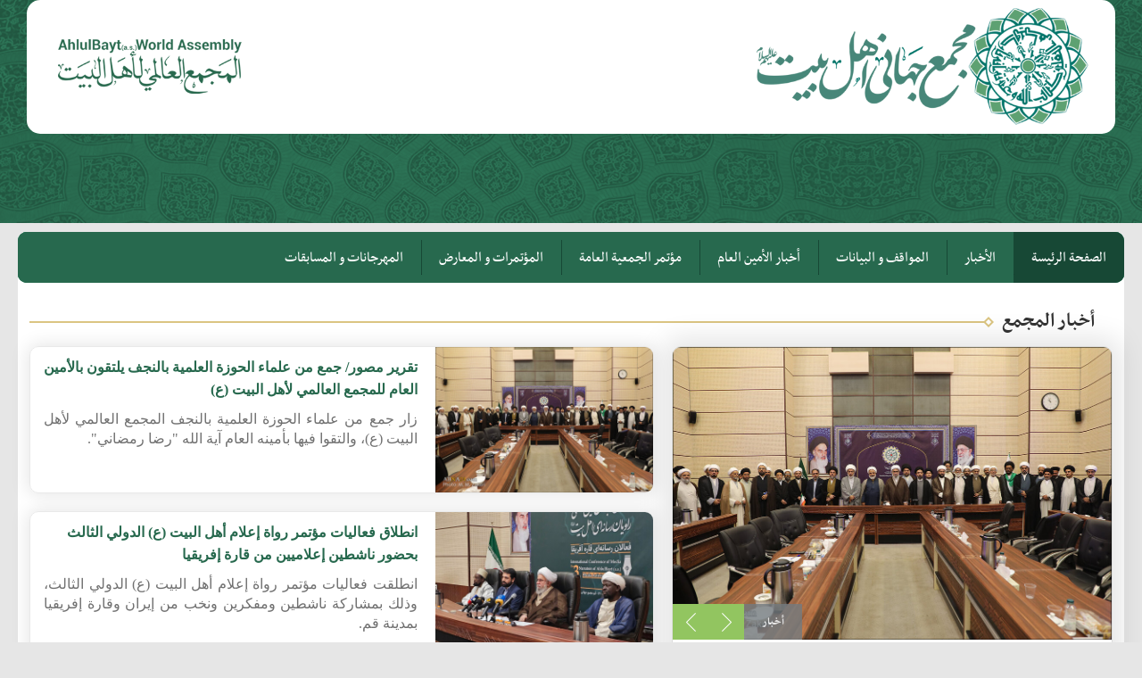

--- FILE ---
content_type: text/html; charset=utf-8
request_url: https://mail.ahl-ul-bayt.ir/ar/
body_size: 6748
content:
<!doctype html>
	<html lang="ar-aa" dir="rtl">
	<head>
	<base href="https://mail.ahl-ul-bayt.ir/ar/" />
	<meta http-equiv="content-type" content="text/html; charset=utf-8" />
	<meta name="keywords" content="المجمع العالمي لأهل البيت عليهم السلام" />
	<meta name="description" content="المجمع العالمي لأهل البيت عليهم السلام" />
	<meta name="generator" content="www.afarineshweb.com" />
	<title>المجمع العالمي لأهل البيت عليهم السلام - المجمع العالمي لأهل البيت</title>
	<link href="/ar/?format=feed&amp;type=rss" rel="alternate" type="application/rss+xml" title="RSS 2.0" />
	<link href="/ar/?format=feed&amp;type=atom" rel="alternate" type="application/atom+xml" title="Atom 1.0" />
	<link href="https://mail.ahl-ul-bayt.ir/" rel="alternate" hreflang="fa-IR" />
	<link href="https://mail.ahl-ul-bayt.ir/ar/" rel="alternate" hreflang="ar-AA" />
	<link href="https://mail.ahl-ul-bayt.ir/en/" rel="alternate" hreflang="en-GB" />
	<link href="/templates/majma/favicon.ico" rel="shortcut icon" type="image/vnd.microsoft.icon" />
	<link href="/templates/majma/css/owl.carousel.css" rel="stylesheet" type="text/css" />
	<link href="/templates/majma/css/owl.transitions.css" rel="stylesheet" type="text/css" />
	<link href="/templates/majma/css/jquery.mmenu.all.css" rel="stylesheet" type="text/css" />
	<link href="/templates/majma/css/ehsan-styles.css?v=1732434734" rel="stylesheet" type="text/css" />
	<link href="/templates/majma/css/rtl.css?v=20251203" rel="stylesheet" type="text/css" />
	<script type="application/json" class="joomla-script-options new">{"csrf.token":"d2e8c1a7ee37f284fecbcf0cfc86c2d3","system.paths":{"root":"","base":""}}</script>
	<script src="/media/jui/js/jquery.min.js?a1d7bcd22941aefb62540f0e5899776b" type="text/javascript"></script>
	<script src="/media/jui/js/jquery-noconflict.js?a1d7bcd22941aefb62540f0e5899776b" type="text/javascript"></script>
	<script src="/media/jui/js/jquery-migrate.min.js?a1d7bcd22941aefb62540f0e5899776b" type="text/javascript"></script>
	<script src="/media/system/js/caption.js?a1d7bcd22941aefb62540f0e5899776b" type="text/javascript"></script>
	<script src="/media/jui/js/bootstrap.min.js?a1d7bcd22941aefb62540f0e5899776b" type="text/javascript"></script>
	<script src="/media/system/js/core.js?a1d7bcd22941aefb62540f0e5899776b" type="text/javascript"></script>
	<script src="/templates/majma/js/bootstrap.min.js" type="text/javascript"></script>
	<script src="/templates/majma/js/owl.carousel.min.js" type="text/javascript"></script>
	<script src="/templates/majma/js/viewportchecker.js" type="text/javascript"></script>
	<script src="/templates/majma/js/jquery.mmenu.all.min.js" type="text/javascript"></script>
	<script src="/templates/majma/js/select2.min.js" type="text/javascript"></script>
	<script src="/templates/majma/js/mresize.min.js" type="text/javascript"></script>
	<script src="/templates/majma/js/template.js" type="text/javascript"></script>
	<script type="text/javascript">
jQuery(window).on('load',  function() {
				new JCaption('img.caption');
			});
	</script>
	<link href="https://mail.ahl-ul-bayt.ir/" rel="alternate" hreflang="x-default" />

	<link rel="apple-touch-icon" sizes="120x120" href="/templates/majma/images/favicons/apple-touch-icon-60x60.png">
	<link rel="icon" type="image/png" href="/templates/majma/images/favicons/favicon-32x32.png" sizes="32x32">
	<link rel="icon" type="image/png" href="/templates/majma/images/favicons/favicon-16x16.png" sizes="16x16">
	<link rel="manifest" href="/templates/majma/images/favicons/manifest.json">
	<link rel="mask-icon" href="/templates/majma/images/favicons/safari-pinned-tab.svg" color="#12b075">
	<link rel="shortcut icon" href="/templates/majma/images/favicons/favicon.ico">
	<meta name="msapplication-TileColor" content="#ffffff">
	<meta name="msapplication-config" content="/templates/majma/images/favicons/browserconfig.xml">
	<meta name="theme-color" content="#ffffff">
      
      
    <script src="/templates/majma/js/handle-classname-ehsan.js" defer></script>
	</head>
	  
	<body class="site الصفحة-الرئيسة frontpage ar">
	<div class="overflow">
	<header class="header">
		<div class="aw-container">
		    <div class='aw-container-padding'>
        	    <div class="top--position top-search">
            	    <div class=""><div class="mod--box"><div class='mod--content clearfix'><div class="search">
	<form action="/ar/" method="post" class="form-inline">
		<input name="searchword" id="mod-search-searchword" maxlength="200"  class="inputbox search-query" type="text" size="0" value="البحث..."  onblur="if (this.value=='') this.value='البحث...';" onfocus="if (this.value=='البحث...') this.value='';" />		<input type="hidden" name="task" value="search" />
		<input type="hidden" name="option" value="com_search" />
		<input type="hidden" name="Itemid" value="143" />
	</form>
</div>
</div></div><div class="mod--box"><div class='mod--content clearfix'><div class="mod-languages">

	<ul class="lang-block">
						<li class="" dir="rtl">
			<a href="/fa/">
							فارسی						</a>
			</li>
								<li class="lang-active" dir="rtl">
			<a href="/ar/">
							العربیه						</a>
			</li>
								<li class="" dir="ltr">
			<a href="/en/">
							English						</a>
			</li>
				</ul>

</div>
</div></div></div>
        		</div>
    			<div class="container-fluid">
    				<div class="top-header-logos">
    					<div class="">
    						<a class="logo" href="/">
    							<img src="/images/logos/ar-logo1.png" alt="المجمع العالمي لأهل البيت">
    						</a>
    					</div>
    					<div class="">
    						<a class="logo" href="/">
    							<img src="/images/logos/ar-logo22.png" alt="المجمع العالمي لأهل البيت">
    						</a>
    					</div>
    					
    				</div>
    				<div class="texture"></div>
    			</div><!-- container-fluid -->
		    </div>
			<div class="bg"></div>
		</div><!-- aw-container -->
	</header>
	<section class="home1 aw-load">
		<div class="aw-container">
			<div class="container-fluid aw-load">
				<div class="row">
				    						<section class="slideshow ">
								

<ul id="mainslide" class="slide-list owl-carousel blog-default">
		<li>
<div class="layout__slide">


	<div class="slide--media">

		 
	<a href="/ar/component/zoo/item/بنر-ثابت-عربی?Itemid=108"   title="بنر ثابت عربی"  ><img src="https://mail.ahl-ul-bayt.ir/media/zoo/images/sabet-ar_3dc00af80afb22fc060939fcf1f1449e.jpg" title="بنر ثابت عربی" alt="بنر ثابت عربی" width="995" height="200" /></a>
 
		<div class="slide--options">
			
						<div class="slide--btns">
				<div class="slide--prev"></div>
				<div class="slide--next"></div>
			</div>
			
						

<!-- 			 -->



		</div>


	</div> <!-- Slide Media -->
</div><!-- layout-slide --></li>
		<li>
<div class="layout__slide">


	<div class="slide--media">

		 
	<a href="/ar/component/zoo/item/محرم-1402?Itemid=108"   title="محرم 1402"  ><img src="https://mail.ahl-ul-bayt.ir/media/zoo/images/moharam-1402-ar_8be2641ee726ecb18e75508ecb9e0a31.jpg" title="محرم 1402" alt="محرم 1402" width="995" height="200" /></a>
 
		<div class="slide--options">
			
						<div class="slide--btns">
				<div class="slide--prev"></div>
				<div class="slide--next"></div>
			</div>
			
						

<!-- 			 -->



		</div>


	</div> <!-- Slide Media -->
</div><!-- layout-slide --></li>
		<li>
<div class="layout__slide">


	<div class="slide--media">

		 
	<a href="/ar/component/zoo/item/عاشورا-1402?Itemid=108"   title="عاشورا 1402"  ><img src="https://mail.ahl-ul-bayt.ir/media/zoo/images/ashura-1402-ar_79ae80e8ed7a0c1a762376e03294bbe2.jpg" title="عاشورا 1402" alt="عاشورا 1402" width="995" height="200" /></a>
 
		<div class="slide--options">
			
						<div class="slide--btns">
				<div class="slide--prev"></div>
				<div class="slide--next"></div>
			</div>
			
						

<!-- 			 -->



		</div>


	</div> <!-- Slide Media -->
</div><!-- layout-slide --></li>
		<li>
<div class="layout__slide">


	<div class="slide--media">

		 
	<a href="/ar/component/zoo/item/غدیر-1402?Itemid=108"   title="غدیر 1402"  ><img src="https://mail.ahl-ul-bayt.ir/media/zoo/images/ghadir-ar_f35f0145685be2803160dc1612485b85.jpg" title="غدیر 1402" alt="غدیر 1402" width="995" height="200" /></a>
 
		<div class="slide--options">
			
						<div class="slide--btns">
				<div class="slide--prev"></div>
				<div class="slide--next"></div>
			</div>
			
						

<!-- 			 -->



		</div>


	</div> <!-- Slide Media -->
</div><!-- layout-slide --></li>
	</ul>




						</section>
											<div class="mainsidebar aw-load">
						<div class="mainsidebar-b">
							<div id="menu__wrapper">
								<div class="main--menu"><ul class="nav menu">
<li class="item-108 current active mm-item-selected"><a href="/ar/" >الصفحة الرئيسة</a></li><li class="item-1038"><a href="/ar/الأخبار" >الأخبار</a></li><li class="item-1984"><a href="/ar/مواضيع-والبيانات" >المواقف و البيانات</a></li><li class="item-1029"><a href="/ar/أخبار-الأمين-العام" >أخبار الأمين العام</a></li><li class="item-2058"><a href="/ar/مؤتمر-الجمعية-العامة" >مؤتمر الجمعية العامة</a></li><li class="item-1040"><a href="/ar/المؤتمرات-و-المعارض" >المؤتمرات و المعارض</a></li><li class="item-1804"><a href="/ar/المهرجانات-و-المسابقات" >المهرجانات و المسابقات</a></li></ul>
</div>
							</div>
																				</div><!-- mainsidebar-b -->
					</div><!-- col-xs-3 -->
					<div class="maincontent">
												<div class="mod__cloumn">
							<div class="row"><div class="col-xs-12"><h3 class="border--title"><span>أخبار المجمع</span></h3></div></div>
							<div class="row">
								<div class="col-xs-5">
									

<ul id="newsslide" class="slide-list owl-carousel blog-default">
		<li>
<div class="layout__slide2">


		<div class="slide2--media">
			 
	<a href="/ar/الأخبار/item/تقرير-مصور-جمع-من-علماء-الحوزة-العلمية-بالنجف-يلتقون-بالأمين-العام-للمجمع-العالمي-لأهل-البيت-ع"   title="تقرير مصور/ جمع من علماء الحوزة العلمية بالنجف يلتقون بالأمين العام للمجمع العالمي لأهل البيت (ع)"  ><img src="https://mail.ahl-ul-bayt.ir/media/zoo/images/2789415_4038b2fa20503a6105e3a0c23ca8dbbf.jpg" title="تقرير مصور/ جمع من علماء الحوزة العلمية بالنجف يلتقون بالأمين العام للمجمع العالمي لأهل البيت (ع)" alt="تقرير مصور/ جمع من علماء الحوزة العلمية بالنجف يلتقون بالأمين العام للمجمع العالمي لأهل البيت (ع)" width="1024" height="683" /></a>
 		

			<div class="slide2--options">
				<div class="slide2--btns">
					<div class="slide2--prev"></div>
					<div class="slide2--next"></div>
				</div>
								<div class="slide2--meta"><span class="element element-itemcategory first last">
	 <a href="/ar/الأخبار">أخبار</a></span></div>
							</div>


		</div> <!-- Slide Media -->



		

				<div class="slide2--title"> <a title="تقرير مصور/ جمع من علماء الحوزة العلمية بالنجف يلتقون بالأمين العام للمجمع العالمي لأهل البيت (ع)" href="/ar/الأخبار/item/تقرير-مصور-جمع-من-علماء-الحوزة-العلمية-بالنجف-يلتقون-بالأمين-العام-للمجمع-العالمي-لأهل-البيت-ع">تقرير مصور/ جمع من علماء الحوزة العلمية بالنجف يلتقون بالأمين العام للمجمع العالمي لأهل البيت (ع)</a> </div>
		
				<div class="slide2--txt""><div class="element element-textarea first last">
	<p>زار جمع من علماء الحوزة العلمية بالنجف المجمع العالمي لأهل البيت (ع)، والتقوا فيها بأمينه العام آية الله "رضا رمضاني".</p></div></div>
		
				<!-- 
				-->

	
</div><!-- layout-slide --></li>
		<li>
<div class="layout__slide2">


		<div class="slide2--media">
			 
	<a href="/ar/الأخبار/item/انطلاق-فعاليات-مؤتمر-رواة-إعلام-أهل-البيت-ع-الدولي-الثالث-بحضور-ناشطين-إعلاميين-من-قارة-إفريقيا"   title="انطلاق فعاليات مؤتمر رواة إعلام أهل البيت (ع) الدولي الثالث بحضور ناشطين إعلاميين من قارة إفريقيا"  ><img src="https://mail.ahl-ul-bayt.ir/media/zoo/images/2787635_60087516aa34568ae72f521f40f7415d.jpg" title="انطلاق فعاليات مؤتمر رواة إعلام أهل البيت (ع) الدولي الثالث بحضور ناشطين إعلاميين من قارة إفريقيا" alt="انطلاق فعاليات مؤتمر رواة إعلام أهل البيت (ع) الدولي الثالث بحضور ناشطين إعلاميين من قارة إفريقيا" width="1024" height="768" /></a>
 		

			<div class="slide2--options">
				<div class="slide2--btns">
					<div class="slide2--prev"></div>
					<div class="slide2--next"></div>
				</div>
								<div class="slide2--meta"><span class="element element-itemcategory first last">
	 <a href="/ar/الأخبار">أخبار</a></span></div>
							</div>


		</div> <!-- Slide Media -->



		

				<div class="slide2--title"> <a title="انطلاق فعاليات مؤتمر رواة إعلام أهل البيت (ع) الدولي الثالث بحضور ناشطين إعلاميين من قارة إفريقيا" href="/ar/الأخبار/item/انطلاق-فعاليات-مؤتمر-رواة-إعلام-أهل-البيت-ع-الدولي-الثالث-بحضور-ناشطين-إعلاميين-من-قارة-إفريقيا">انطلاق فعاليات مؤتمر رواة إعلام أهل البيت (ع) الدولي الثالث بحضور ناشطين إعلاميين من قارة إفريقيا</a> </div>
		
				<div class="slide2--txt""><div class="element element-textarea first last">
	<div class="item-summary">
<p class="summary introtext">انطلقت فعاليات مؤتمر رواة إعلام أهل البيت (ع) الدولي الثالث، وذلك بمشاركة ناشطين ومفكرين ونخب من إيران وقارة إفريقيا بمدينة قم.</p>
</div>
<div class="item-body"> </div></div></div>
		
				<!-- 
				-->

	
</div><!-- layout-slide --></li>
		<li>
<div class="layout__slide2">


		<div class="slide2--media">
			 
	<a href="/ar/الأخبار/item/آية-الله-هادوي-الطهراني-لإزالة-الشبهات-والشائعات-مع-تقديم-المعلومات-الدقيقة"   title="آية الله هادوي الطهراني: لإزالة الشبهات والشائعات مع تقديم المعلومات الدقيقة"  ><img src="https://mail.ahl-ul-bayt.ir/media/zoo/images/2784845_c6fa9ba0c3b9b8f28a4cd37f785ece91.jpg" title="آية الله هادوي الطهراني: لإزالة الشبهات والشائعات مع تقديم المعلومات الدقيقة" alt="آية الله هادوي الطهراني: لإزالة الشبهات والشائعات مع تقديم المعلومات الدقيقة" width="900" height="600" /></a>
 		

			<div class="slide2--options">
				<div class="slide2--btns">
					<div class="slide2--prev"></div>
					<div class="slide2--next"></div>
				</div>
								<div class="slide2--meta"><span class="element element-itemcategory first last">
	 <a href="/ar/الأخبار">أخبار</a></span></div>
							</div>


		</div> <!-- Slide Media -->



		

				<div class="slide2--title"> <a title="آية الله هادوي الطهراني: لإزالة الشبهات والشائعات مع تقديم المعلومات الدقيقة" href="/ar/الأخبار/item/آية-الله-هادوي-الطهراني-لإزالة-الشبهات-والشائعات-مع-تقديم-المعلومات-الدقيقة">آية الله هادوي الطهراني: لإزالة الشبهات والشائعات مع تقديم المعلومات الدقيقة</a> </div>
		
				<div class="slide2--txt""><div class="element element-textarea first last">
	<div class="item-summary">
<p class="summary introtext">أصدر عضو الهيئة العليا للمجمع العالمي لأهل البيت (ع) بيانا، وذلك إثر الحادثة الحزينة في بندر عباس.</p>
</div>
<div class="item-body"> </div></div></div>
		
				<!-- 
				-->

	
</div><!-- layout-slide --></li>
		<li>
<div class="layout__slide2">


		<div class="slide2--media">
			 
	<a href="/ar/الأخبار/item/الثورة-الإسلامية-شعاع-من-حوار-أهل-البيت-ع-الغرب-يريد-تحريف-الإسلام،-علينا-أن-نروي-الحقيقة"   title="الثورة الإسلامية شعاع من حوار أهل البيت (ع)/ الغرب يريد تحريف الإسلام، علينا أن نروي الحقيقة"  ><img src="https://mail.ahl-ul-bayt.ir/media/zoo/images/2787486_28ab648883fbfa08c7297b0644286ed7.jpg" title="الثورة الإسلامية شعاع من حوار أهل البيت (ع)/ الغرب يريد تحريف الإسلام، علينا أن نروي الحقيقة" alt="الثورة الإسلامية شعاع من حوار أهل البيت (ع)/ الغرب يريد تحريف الإسلام، علينا أن نروي الحقيقة" width="1024" height="683" /></a>
 		

			<div class="slide2--options">
				<div class="slide2--btns">
					<div class="slide2--prev"></div>
					<div class="slide2--next"></div>
				</div>
								<div class="slide2--meta"><span class="element element-itemcategory first last">
	 <a href="/ar/الأخبار">أخبار</a></span></div>
							</div>


		</div> <!-- Slide Media -->



		

				<div class="slide2--title"> <a title="الثورة الإسلامية شعاع من حوار أهل البيت (ع)/ الغرب يريد تحريف الإسلام، علينا أن نروي الحقيقة" href="/ar/الأخبار/item/الثورة-الإسلامية-شعاع-من-حوار-أهل-البيت-ع-الغرب-يريد-تحريف-الإسلام،-علينا-أن-نروي-الحقيقة">الثورة الإسلامية شعاع من حوار أهل البيت (ع)/ الغرب يريد تحريف الإسلام، علينا أن نروي الحقيقة</a> </div>
		
				<div class="slide2--txt""><div class="element element-textarea first last">
	<div class="item-summary">
<p class="summary introtext">قال الأمين العام للمجمع العالمي لأهل البيت (ع): إن واجبنا الإعلامي بما للكلمة من معنى هو نقل الحقيقة، وعلينا أن لا ننظر إلى الإعلام والعالم الافتراضي بنظرة ماكيافيلية، ويستعين الغرب من العالم الافتراضي لتعزيز قواه، لكن يجب أن يكون لدينا نظرة إنسانية وواقعية.</p>
</div>
<div class="item-body"> </div></div></div>
		
				<!-- 
				-->

	
</div><!-- layout-slide --></li>
	</ul>



<div class="bannergroup">

	<div class="banneritem">
																																																																			<a
							href="/ar/component/banners/click/44" target="_blank" rel="noopener noreferrer"
							title="بنر شبکه بین المللی معارف اهلبیت ar">
							<img
								src="https://www.ahl-ul-bayt.ir/images/logos/maref-ar.png"
								alt="بنر شبکه بین المللی معارف اهلبیت ar"
																							/>
						</a>
																<div class="clr"></div>
	</div>
	<div class="banneritem">
																																																																			<a
							href="/ar/component/banners/click/23" target="_blank" rel="noopener noreferrer"
							title="هفتمین اجلاس عربی">
							<img
								src="https://www.ahl-ul-bayt.ir/images/mozooei/Ejlas-omomi/News-Ejlas7/baner/ar.png"
								alt="هفتمین اجلاس عربی"
																							/>
						</a>
																<div class="clr"></div>
	</div>
	<div class="banneritem">
																																																																			<a
							href="/ar/component/banners/click/32" target="_blank" rel="noopener noreferrer"
							title="بنر نبا عربی">
							<img
								src="https://www.ahl-ul-bayt.ir/images/banners/nabaarabi.png"
								alt="بنر نبا عربی"
																							/>
						</a>
																<div class="clr"></div>
	</div>
	<div class="banneritem">
																																																																			<a
							href="/ar/component/banners/click/42" target="_blank" rel="noopener noreferrer"
							title="کتابهای منتشر شده عربی">
							<img
								src="https://www.ahl-ul-bayt.ir/images/banners/ketabhaye-jadid-ar.png"
								alt="کتابهای منتشر شده عربی"
																							/>
						</a>
																<div class="clr"></div>
	</div>

</div>

								</div><!-- col-xs-6 -->
								<div class="col-xs-7">
									

<ul class="news__list ">
		<li>

	<div class="news--image"> 
	<a href="/ar/الأخبار/item/تقرير-مصور-جمع-من-علماء-الحوزة-العلمية-بالنجف-يلتقون-بالأمين-العام-للمجمع-العالمي-لأهل-البيت-ع"   title="تقرير مصور/ جمع من علماء الحوزة العلمية بالنجف يلتقون بالأمين العام للمجمع العالمي لأهل البيت (ع)"  ><img src="https://mail.ahl-ul-bayt.ir/media/zoo/images/2789415_4038b2fa20503a6105e3a0c23ca8dbbf.jpg" title="تقرير مصور/ جمع من علماء الحوزة العلمية بالنجف يلتقون بالأمين العام للمجمع العالمي لأهل البيت (ع)" alt="تقرير مصور/ جمع من علماء الحوزة العلمية بالنجف يلتقون بالأمين العام للمجمع العالمي لأهل البيت (ع)" width="1024" height="683" /></a>
 </div>

		<h3 class="news--title"> <a title="تقرير مصور/ جمع من علماء الحوزة العلمية بالنجف يلتقون بالأمين العام للمجمع العالمي لأهل البيت (ع)" href="/ar/الأخبار/item/تقرير-مصور-جمع-من-علماء-الحوزة-العلمية-بالنجف-يلتقون-بالأمين-العام-للمجمع-العالمي-لأهل-البيت-ع">تقرير مصور/ جمع من علماء الحوزة العلمية بالنجف يلتقون بالأمين العام للمجمع العالمي لأهل البيت (ع)</a> </h3>
	
		<div class="news--txt""><div class="element element-textarea first last">
	<p>زار جمع من علماء الحوزة العلمية بالنجف المجمع العالمي لأهل البيت (ع)، والتقوا فيها بأمينه العام آية الله "رضا رمضاني".</p></div></div>
	




</li>
		<li>

	<div class="news--image"> 
	<a href="/ar/الأخبار/item/انطلاق-فعاليات-مؤتمر-رواة-إعلام-أهل-البيت-ع-الدولي-الثالث-بحضور-ناشطين-إعلاميين-من-قارة-إفريقيا"   title="انطلاق فعاليات مؤتمر رواة إعلام أهل البيت (ع) الدولي الثالث بحضور ناشطين إعلاميين من قارة إفريقيا"  ><img src="https://mail.ahl-ul-bayt.ir/media/zoo/images/2787635_60087516aa34568ae72f521f40f7415d.jpg" title="انطلاق فعاليات مؤتمر رواة إعلام أهل البيت (ع) الدولي الثالث بحضور ناشطين إعلاميين من قارة إفريقيا" alt="انطلاق فعاليات مؤتمر رواة إعلام أهل البيت (ع) الدولي الثالث بحضور ناشطين إعلاميين من قارة إفريقيا" width="1024" height="768" /></a>
 </div>

		<h3 class="news--title"> <a title="انطلاق فعاليات مؤتمر رواة إعلام أهل البيت (ع) الدولي الثالث بحضور ناشطين إعلاميين من قارة إفريقيا" href="/ar/الأخبار/item/انطلاق-فعاليات-مؤتمر-رواة-إعلام-أهل-البيت-ع-الدولي-الثالث-بحضور-ناشطين-إعلاميين-من-قارة-إفريقيا">انطلاق فعاليات مؤتمر رواة إعلام أهل البيت (ع) الدولي الثالث بحضور ناشطين إعلاميين من قارة إفريقيا</a> </h3>
	
		<div class="news--txt""><div class="element element-textarea first last">
	<div class="item-summary">
<p class="summary introtext">انطلقت فعاليات مؤتمر رواة إعلام أهل البيت (ع) الدولي الثالث، وذلك بمشاركة ناشطين ومفكرين ونخب من إيران وقارة إفريقيا بمدينة قم.</p>
</div>
<div class="item-body"> </div></div></div>
	




</li>
		<li>

	<div class="news--image"> 
	<a href="/ar/الأخبار/item/وکالة-ابنا-تعزز-تفاعلاتها-مع-العتبة-العباسیة"   title="وکالة &quot;ابنا&quot; تعزز تفاعلاتها مع العتبة العباسیة"  ><img src="https://mail.ahl-ul-bayt.ir/media/zoo/images/2785545_5c893061f3197d6347bebbbc606332ea.jpg" title="وکالة &quot;ابنا&quot; تعزز تفاعلاتها مع العتبة العباسیة" alt="وکالة "ابنا" تعزز تفاعلاتها مع العتبة العباسیة" width="1024" height="767" /></a>
 </div>

		<h3 class="news--title"> <a title="وکالة &quot;ابنا&quot; تعزز تفاعلاتها مع العتبة العباسیة" href="/ar/الأخبار/item/وکالة-ابنا-تعزز-تفاعلاتها-مع-العتبة-العباسیة">وکالة "ابنا" تعزز تفاعلاتها مع العتبة العباسیة</a> </h3>
	
		<div class="news--txt""><div class="element element-textarea first last">
	<div class="item-summary">
<p class="summary introtext">السید علي البدري: هذا شرف كبير انه ننتسب إلی علي بن أبي طالب(ع)، شرف كبير أن يقترن اسمنا باسم أهل البيت(ص) ووكالة أهل البيت واسم أهل البيت وأتباع أهل البيت (ع) وكل اسم يتشرف بأن يقرن بمحمد، وعلي، وفاطمة، والحسن، والحسين (علیهم السلام).</p>
</div>
<div class="item-body"> </div></div></div>
	




</li>
		<li>

	<div class="news--image"> 
	<a href="/ar/الأخبار/item/بيان-رئيس-مجمع-محبي-أهل-البيت-ع-في-أفغانستان-إثر-حادثة-ميناء-الشهيد-رجائي-ببندرعباس-2"   title="بيان رئيس مجمع محبي أهل البيت (ع) في أفغانستان إثر حادثة ميناء الشهيد رجائي ببندرعباس"  ><img src="https://mail.ahl-ul-bayt.ir/media/zoo/images/2784274_95009a1a3c66c08219e95a22ed90c646.jpg" title="بيان رئيس مجمع محبي أهل البيت (ع) في أفغانستان إثر حادثة ميناء الشهيد رجائي ببندرعباس" alt="بيان رئيس مجمع محبي أهل البيت (ع) في أفغانستان إثر حادثة ميناء الشهيد رجائي ببندرعباس" width="900" height="600" /></a>
 </div>

		<h3 class="news--title"> <a title="بيان رئيس مجمع محبي أهل البيت (ع) في أفغانستان إثر حادثة ميناء الشهيد رجائي ببندرعباس" href="/ar/الأخبار/item/بيان-رئيس-مجمع-محبي-أهل-البيت-ع-في-أفغانستان-إثر-حادثة-ميناء-الشهيد-رجائي-ببندرعباس-2">بيان رئيس مجمع محبي أهل البيت (ع) في أفغانستان إثر حادثة ميناء الشهيد رجائي ببندرعباس</a> </h3>
	
		<div class="news--txt""><div class="element element-textarea first last">
	<div class="item-summary">
<p class="summary introtext">أصدر رئيس مجمع محبي أهل البيت (ع) في أفغانستان بيان تعزية، وذلك إثر حادثة ميناء الشهيد رجائي ببندرعباس.</p>
</div>
<div class="item-body"> </div></div></div>
	




</li>
		<li>

	<div class="news--image"> 
	<a href="/ar/الأخبار/item/آية-الله-هادوي-الطهراني-لإزالة-الشبهات-والشائعات-مع-تقديم-المعلومات-الدقيقة"   title="آية الله هادوي الطهراني: لإزالة الشبهات والشائعات مع تقديم المعلومات الدقيقة"  ><img src="https://mail.ahl-ul-bayt.ir/media/zoo/images/2784845_c6fa9ba0c3b9b8f28a4cd37f785ece91.jpg" title="آية الله هادوي الطهراني: لإزالة الشبهات والشائعات مع تقديم المعلومات الدقيقة" alt="آية الله هادوي الطهراني: لإزالة الشبهات والشائعات مع تقديم المعلومات الدقيقة" width="900" height="600" /></a>
 </div>

		<h3 class="news--title"> <a title="آية الله هادوي الطهراني: لإزالة الشبهات والشائعات مع تقديم المعلومات الدقيقة" href="/ar/الأخبار/item/آية-الله-هادوي-الطهراني-لإزالة-الشبهات-والشائعات-مع-تقديم-المعلومات-الدقيقة">آية الله هادوي الطهراني: لإزالة الشبهات والشائعات مع تقديم المعلومات الدقيقة</a> </h3>
	
		<div class="news--txt""><div class="element element-textarea first last">
	<div class="item-summary">
<p class="summary introtext">أصدر عضو الهيئة العليا للمجمع العالمي لأهل البيت (ع) بيانا، وذلك إثر الحادثة الحزينة في بندر عباس.</p>
</div>
<div class="item-body"> </div></div></div>
	




</li>
		<li>

	<div class="news--image"> 
	<a href="/ar/الأخبار/item/الحج-برمجية-الحضارة-الإسلامية-ومسار-لتحقيق-الأمة-الواحدة"   title="الحج برمجية الحضارة الإسلامية ومسار لتحقيق الأمة الواحدة"  ><img src="https://mail.ahl-ul-bayt.ir/media/zoo/images/2791789_0c87a9bdd782558849f94930dda4883f.jpg" title="الحج برمجية الحضارة الإسلامية ومسار لتحقيق الأمة الواحدة" alt="الحج برمجية الحضارة الإسلامية ومسار لتحقيق الأمة الواحدة" width="1024" height="683" /></a>
 </div>

		<h3 class="news--title"> <a title="الحج برمجية الحضارة الإسلامية ومسار لتحقيق الأمة الواحدة" href="/ar/الأخبار/item/الحج-برمجية-الحضارة-الإسلامية-ومسار-لتحقيق-الأمة-الواحدة">الحج برمجية الحضارة الإسلامية ومسار لتحقيق الأمة الواحدة</a> </h3>
	
		<div class="news--txt""><div class="element element-textarea first last">
	<div class="item-summary">
<p class="summary introtext">شدد الأمين العام للمجمع العالمي لأهل البيت (ع) على القابليات العديدة للحج معتبرا إياه أرضية لتحقيق الأمة الإسلامية وطالب النخب والمسؤولين والزائرين نهاية الاستفادة من هذه الفريضة لبناء الحضارة.</p>
</div>
<div class="item-body"> </div></div></div>
	




</li>
	</ul>


								</div><!-- col-xs-6 -->
							</div><!-- row -->
						</div><!-- mod__cloumn -->	
												<div class="content--box">
							<div id="system-message-container">
	</div>

							<div class="blog-featuredfrontpage" itemscope itemtype="https://schema.org/Blog">



</div>	
						</div>
		
					</div><!-- col-xs-9 -->
				</div><!-- row -->
			</div><!-- container-fluid -->
		</div><!-- aw-container -->
	</section><!-- .home1 -->
	</div>
		
		
	
	
	<section class="bottom">
		<div class="container-fluid aw-load">
			<div class="bg"></div>
			<div class="row">
				<div class="col-xs-8 bottom--txt"><div class="mod--box"><h3 class='mod--title'><span>المجمع العالمي لأهل البيت (علیهم السلام)</span></h3><div class='mod--content clearfix'>

<div class="custom"  >
	<p>المجمع العالمي لأهل البيت عليهم السلام، منظمة غير حكومية وعالمية شيعية تعنى بنشر معارف أهل البيت عليهم السلام وترسيخ الوحدة الإسلامية والعمل على اكتشاف وتنظيم أتباع العترة الطاهرة (ع) وتعليمهم ودعمهم.</p>
<p>أنشئت المنظمة علي يد نخبة من الشيعة ويشرف عليها الولي الفقيه والمرجعية الشيعية العليا.</p>
<p>قد قامت المنظمة منذ تأسيسها بدور إيجابي في المستوي العالمي في ترسيخ أسس الوحدة بين مختلف المذاهب الإسلامية.</p>
<ul class="bottom__siteinfo">
<li class="address">ایران - تهران - بلوارکشاورز - نبش خیابان قدس - پلاک 246</li>
<li class="phone">88950827 (0098-21)</li>
<li class="fax">88950882 (0098-21)</li>
<li class="email">info@ahl-ul-bayt.ir</li>
</ul></div>
</div></div></div>
				<div class="col-xs-4 bottom--form"><div class="mod--box"><h3 class='mod--title border--title'><span> اتصل بنا</span></h3><div class='mod--content clearfix'>  
  <div class="side--box contact_form ">
  <div class="title-box"><span></span></div>
    <form action="http://www.ahl-ul-bayt.org/ar/component/zoo/tag/%D8%A7%D8%AE%D8%A8%D8%A7%D8%B1%D8%8C-%D8%A8%DB%8C%D8%A7%D9%86%DB%8C%D9%87-%D9%88-%D9%87%D9%85%D8%A7%DB%8C%D8%B4%E2%80%8C%D9%87%D8%A7/%DA%A9%D8%A7%D9%84%D8%AC%20%D8%A7%D8%B3%D9%84%D8%A7%D9%85%DB%8C" method="post">
      
   
      <div class="form--row">
        <span class="label"> موضوع</span>
        <input class="contact_form inputbox " type="text" name="subject" size="15" value="" />
      </div>


      <div class="form--row">
       <span class="label">البريد الإلكتروني</span>
        <input class="contact_form inputbox " type="text" name="email" size="15" value="" />
      </div>




      

      <div class="form--row">
       <span class="label"> الرسالة</span>
      <textarea class="contact_form textarea " type="text" name="message" cols="30" rows="4"></textarea>
      </div>


<div class="form--row btn--row">
        <input class="button btn btn-primary " type="submit" value=" إرسال" />

      
        
        
        <div><input autocomplete="off" class="contact_form inputbox " type="text" name="anti_spam_answer" size="15" value=""/></div>
        

          <span class="question">9+4=?</span>

          <span class="label"> قانون الضمان</span>

                  
</div>




    </form>
	
  </div>
  </div></div></div>
			</div><!-- .row -->
		</div><!-- .container-fluid -->
	</section><!-- .bottom -->
	
	<footer class="footer">
		<div class="aw-container">
			<div class="container-fluid">
				<div class="row">
					<div class="col-xs-10 copyright">

<div class="custom"  >
	<p><span id="result_box" class="" lang="ar">يحتفظ كل المحمولة حقوق للجمعية العالمية لأهل البيت.</span></p></div>
</div>
					<div class="col-xs-2 aw-logo">
						<!-- <span class="first">Developed by</span> -->
						<a href="http://afarineshweb.com/" target="_blank">
							<img src="/templates/majma/images/aw.png" alt="afarineshweb.com">
						</a>	
						<!-- <span class="last">AfarineshWeb</span> -->		
					</div>
				</div><!-- .row -->
			</div><!-- .container-fluid -->
		</div><!-- aw-container -->
	</footer>
	  
	  <script type="text/javascript">
	var _gaq = _gaq || [];
	_gaq.push(['_setAccount', 'UA-122321295-1']);
	_gaq.push(['_setDomainName', 'ahl-ul-bayt.org']);
	_gaq.push(['_setAllowLinker', true]);
	_gaq.push(['_trackPageview']);
	(function() {
	  var ga = document.createElement('script'); ga.type = 'text/javascript'; ga.async = true;
	  ga.src = ('https:' == document.location.protocol ? 'https://ssl' : 'http://www') + '.google-analytics.com/ga.js';
	  var s = document.getElementsByTagName('script')[0]; s.parentNode.insertBefore(ga, s);
	})();
	</script>
	</body>
	</html>

--- FILE ---
content_type: text/css
request_url: https://mail.ahl-ul-bayt.ir/templates/majma/css/ehsan-styles.css?v=1732434734
body_size: 2244
content:
video{
  object-fit: cover;
}

.mod__cloumn .banneritem{
  margin-top: 0 !important;
  display: flex;
  justify-content: center;
}

.bannergroup{
  display:flex;
  flex-direction:column
}

.banneritem:has(img[alt="HADID_BANNER"]){
  order:-999
}

img[alt="HADID_BANNER"]{
  height: 317px !important;
}

.home1 .mainsidebar {
  margin-top: 0 !important;
}

.logo {
  background-color: transparent !important;
  margin: 10px 0 !important;
}

html[dir="ltr"] .logo {
  text-align: left !important;
}

html[dir="rtl"] .logo {
  text-align: right !important;
}

.logo img {
  height: 150px !important;
}

.main--menu {
  background: #27694e !important;
}

.mm-listview > li > span {
  background-color: #27694e !important;
}

.mm-listview > li.mm-selected:not(.mm-divider)::before,
.mm-listview > li.mm-selected:not(.mm-divider)::after {
  border: none !important;
}

.mm-menu .mm-listview > li .mm-arrow:after,
.mm-menu .mm-listview > li .mm-next:after {
  border-color: rgb(218 196 129) !important;
}

.nav > li > a:not(.mm-next):focus,
.mm-menu .mm-listview > li.mm-selected > a:not(.mm-next) {
  background-color: #174835 !important;
}

.mm-item-selected {
    background-color: #174835 !important;
}

.mod__cloumn {
  padding: 23px !important;
}

header .texture {
  left: -248px !important;
  top: -45px !important;
}

.gol--box:after {
  background: url(../images/polygon-right.png) no-repeat !important;
  transform: rotateY(180deg);
}

.mm-navbar .mm-title,
.mm-navbar .mm-title:hover {
  background-color: #215842 !important;
  color: #fff !important;
}

.mm-navbar .mm-btn {
  background-color: rgb(69 110 94) !important;
}

.news--title a,
.software--title a,
.book--title a,
.org--txt,
.slide2--title a {
  color: #27694e !important;
}

.news__list > li:hover a {
  color: #215842 !important;
}

.slide--options {
  display: none !important;
}

.box--options {
  bottom: -48px !important;
}

.box--title span {
  background-color: rgb(246 240 223) !important;
  color: #27694e !important;
  padding: 0 10px !important;
  font-size: 26px !important;
  font-weight: bold !important;
  border-radius: 5px !important;
  padding: 5px 10px !important;
}

.social-content-dekstop {
  padding: 10px 0 10px 0 !important;
  margin-top: -30px !important;
}

.social-content-dekstop a {
  width: 27px !important;
  margin-left: -3px !important;
  height: 27px !important;
}

.home1 .border--title {
  margin-bottom: 0px !important;
}


body.frontpage .news--title{
  font-size: 16px !important;
  line-height: 25px;
  font-family: 'Vazir';
  font-weight: bold;
}

body.frontpage .news--txt .text-xl,
body.frontpage .slide2--txt .text-xl{
  font-weight: normal !important;
  font-size: 16px !important;
  line-height: 1.65 !important;
}

body.frontpage .news--txt{
  height: 64px !important;
  font-size: 16px !important;
  color: #707070 !important;
  text-align: justify;
  font-family: 'Vazir';
  overflow: hidden;
}

body.frontpage .slide2--txt{
  height: 110px !important;
  font-size: 16px !important;
  color: #707070 !important;
  text-align: justify;
  font-family: 'Vazir';
  overflow: hidden;
}

body.frontpage .slide2--title a {
    font-size: 20px !important;
    font-family: 'Vazir' !important;
}

.home1 .mainsidebar-b {
  border-radius: 10px;
  overflow: hidden;
  margin: 0 5px;
}

.slideshow {
  border-radius: 10px;
  overflow: hidden;
}

.news__list > li {
  border-radius: 10px;
  overflow: hidden;
  box-shadow: 0 0 20px 2px rgb(0 0 0 / 10%);
  border: 1px solid #e9e9e9;
  transition: 0.3s;
}

.news__list > li:hover {
  transform: translateY(-5px);
}

.news--image[dir=rtl] {
  margin-right: 0 !important;
  margin-left: 10px !important;
}

.news--image[dir=ltr] {
  margin-right: 10px !important;
  margin-left: 0 !important;
}

.mod__cloumn .news--txt[dir=rtl] {
  padding: 0 0 0 20px !important;
}

.mod__cloumn .news--txt[dir=ltr] {
  padding: 0 20px 0 0 !important;
}

#newsslide {
  border-radius: 10px;
  overflow: hidden;
  border: 1px solid #ddd;
  box-shadow: 0 0 30px 10px rgb(0 0 0 / 10%);
}

.slide2--media {
  margin-bottom: 15px !important;
}

.slide2--title,.slide2--txt {
  margin-bottom: 10px !important;
  padding: 0 10px;
}

.software--type {
  padding: 2px 5px;
  border-radius: 10px;
  display: inline-block;
  margin: 5px;
}

.software__list > li:after {
  border: 1px solid rgb(18 176 118) !important;
  border-radius: 20px;
}

html[lang="fa-ir"] body:not(.software) div.pos-subtitle a {
  color: rgba(0, 0, 0, 0.5) !important;
  margin-top: 0;
  font-size: 14px !important;
  text-align: right !important;
  line-height: 2.9rem !important;
  font-family: Vazir !important;
}

#yoo-zoo .item h1.pos-title > a {
  margin: 0px 0px 8px 0px;
  font-family: inherit;
  font-size: 30px;
  font-weight: bold;
  color: #333333 !important;
  line-height: 42px;
  color: #323232;
  letter-spacing: -0.5px;
  display: block !important;
}

#yoo-zoo .item h1.pos-title {
  margin: 0px 0px 8px 0px;
  font-family: inherit;
  font-size: 14px !important;
  font-weight: normal;
  line-height: 42px;
  color: #323232;
  letter-spacing: -0.5px;
  font-family: 'Vazir';
}

html[lang="fa-ir"] body:not(.software) h1.pos-title > a:not(.thumb) {
  margin-top: 15px;
  font-size: 19px !important;
  text-align: right !important;
  line-height: 2.9rem !important;
  font-family: Vazir !important;
}

html[lang="fa-ir"] body:not(.software) .pos-subtitle a:hover {
  color: #27694e !important;
}

body:not(.software) .teaser-item .pos-content h4 {
  font-size: 15px;
  font-family: "Vazir";
  color: #979797;
  font-weight: normal;
  line-height: 2.5rem;
  height: 5rem;
  margin: 0;
  overflow: hidden;
}
body:not(.software) .teaser-item {
  margin-bottom: 13px !important;
  padding: 10px !important;
  padding-bottom: 0px !important;
  overflow: hidden;
  position: relative;
  transition: 0.3s;
  box-shadow: 0 0 3px 0px rgba(39, 105, 78, 0.8);
  border-radius: 15px;
}

body:not(.software) .teaser-item:hover {
  transform: translateY(-5px);
}

body:not(.software) #yoo-zoo .width100 {
  display: grid;
  grid-template-columns: 1fr 1fr;
  column-gap: 15px;
  padding: 5px;
}

body.banner #yoo-zoo .width100 {
  grid-template-columns: 1fr !important;
}

body:not(.software) .teaser-item .pos-media {
  width: 100%;
  margin: 0 !important;
  margin-bottom: 20px !important;
  float: unset;
}

body:not(.software) .teaser-item .pos-content {
  height: unset !important;
  margin-bottom: 5px !important;
}

body:not(.software) .pos-media img {
  max-width: 100%;
  width: 100%;
  /*height: 230px !important;*/
  aspect-ratio: 4 / 3;
  object-fit: cover;
  border-radius: 10px;
  margin-top: 0px;
}

html[lang="fa-ir"] .pos-meta,
.item--options .pos-subtitle a {
  font-family: "VAZIR" !important;
  font-size: 12px !important;
}

html[lang="fa-ir"] .pos-meta {
  display: block;
}

html[lang="fa-ir"] body {
  font-family: "nassim" !important;
}

.zoo-gallery-wall.margin img {
  border-radius: 10px;
  box-shadow: 0 0 20px 3px rgb(0 0 0 / 10%);
}

.news--title {
  margin: 10px 0 !important;
}

.news--image img {
  max-width: 100%;
  /*height: 150px !important;*/
  aspect-ratio: 4 / 3;
  object-fit: cover !important;
}

body:is(.nime-shaban) #yoo-zoo .width100 {
  display: grid;
  grid-gap: 20px;
  grid-template-columns: repeat(auto-fill, 200px);
}

body:is(.nime-shaban) .pos-media img {
  max-width: 100%;
  width: 100% !important;
  height: 267px !important;
  border-radius: 10px;
  margin-top: 7px;
}

body:is(.nime-shaban) .teaser-item-bg .item--options {
  display: none !important;
}

.zoo-gallery-wall.margin::before {
  display: none !important;
}

.zoo-gallery-wall.margin {
  display: grid;
  grid-template-columns: 1fr 1fr;
  gap: 25px;
}

.zoo-gallery-wall.margin a {
  margin: 0 !important;
}

.zoo-gallery-wall.margin img {
  width: 100%;
  height: auto;
}

html[dir="rtl"] .element-textarea {
    padding-left: 15px;
}
html[dir="ltr"] .element-textarea {
    padding-right: 15px;
}



/*==================*/
.content--box #yoo-zoo .item h1.pos-title .pos-media .element-image a, .content--box #yoo-zoo .item h1.pos-title:first-of-type a {
    pointer-events: none;
}


.slide2--media img{
  /*height: 200px !important;*/
  aspect-ratio: 4 / 3 !important;
  object-fit: cover !important;
}

.pos-title a{
  display: inline !important;
  color: #7f7f7f !important;
  font-size: 16px !important;
  border: none !important;
}

.pos-title a:hover {
    color: #27694e !important;
}

.pos-related li a{
  font-size: 18px !important;
}

#yoo-zoo #comments #respond input[type='text']{
  font-size: 18px !important;
}

.item .pos-top h4 {
    font-size: 17px;
    font-family: 'VAZIR';
    color: #858585;
    font-weight: bold;
    line-height: 1.5;
}

.pos-content{
  font-size: 15px !important;
  font-family: 'VAZIR' !important;
}

.slide--media a, .slide--media img {
  pointer-events: none;
}

#gtx-trans{
  display: none
}

html:has(.ahadis-tasviri) .zoo-gallery-wall.margin{
  grid-template-columns: 1fr 1fr !important;
}

.mm-menu {
    max-width: none !important;
}
.mm-listview {
    display: flex !important;
}
#mm-1 {
    overflow: hidden !important;
}
.mainsidebar {
    padding: 0 5px !important;
    height: 57px !important;
}

.slide--media img {
    width: 100% !important;
}
.home1 .slideshow {
    margin: 10px 20px !important;
}
.box--options {
    margin: 0 20px !important;
}


section.bottom, section.bottom::after {
    background: #406850 !important;
}

.footer {
    background-color: #2A4735 !important;
}

.bottom--form input[type="text"], .bottom--form textarea {
    background-color: #2A4735 !important;
}

.bottom--txt ul.menu li.active a {
    background-color: #bba86d !important;
}

.copyright p {
    color: white !important;
}

.bottom--form .border--title span {
    background-color: #406850 !important;
}

.bottom--form .btn--row .question {
    color: #ffffff !important;
}
.mm-listview li::after {
    /*border-right: 1px solid gray;*/
    content: '';
    top: 50% !important;
    right: -0.5px !important;
    transform: translateY(-50%) !important;
    height: 70%;
    width: 1px;
    background: #174835;
}
.mm-listview li {
    display: flex !important;
    align-items: center !important;
    justify-content: center !important;
    padding: 0 !important;
}
.mm-listview li > a {
    padding: 2rem !important;
}
[lang=en-gb] .mm-listview > li > a{
    font-size: 12px !important;
    padding: 2rem !important;
}
[lang=en-gb] .mm-listview li::after {
    /*border-right: 1px solid gray;*/
    left: -0.5px !important;
}
.header .texture, .header .bg, .slideshow {
    display: none !important;
}
.header {
    background: url(../images/header-bg.png);
    height: 250px;
    display: flex;
    align-items: end;
}
.header .aw-container {
    width: 100%;
    margin-bottom: 20px;
    height: 150px;
    padding: 0 !important;
}
.header .container-fluid {
    margin-right: 10px;
    margin-left: 10px;
    width: 100%;
}
.home1 .aw-container .container-fluid {
    margin-top: 10px;
    border-radius: 10px;
}
.top-search {
    position: absolute !important;
    left: 0 !important;
    top: -37px !important;
    border-radius: 99999px !important;
    padding-left: 25px !important;
    background: white !important;
}
.top-search .inputbox {
    left: 0 !important;
}

.bottom .bg {
    display: none !important;
}
.top-header-logos {
    display: flex !important;
    justify-content: space-between !important;
    align-items: center !important;
}
.aw-container-padding {
    margin: 0 3rem;
    display: flex;
    align-items: center;
    height: inherit !important;
    background-color: white;
    border-radius: 15px;
    position: relative;
}


--- FILE ---
content_type: text/css
request_url: https://mail.ahl-ul-bayt.ir/templates/majma/css/rtl.css?v=20251203
body_size: 33867
content:
@charset "UTF-8";
/*!
 * Bootstrap v3.3.5 (http://getbootstrap.com)
 * Copyright 2011-2015 Twitter, Inc.
 * Licensed under MIT (https://github.com/twbs/bootstrap/blob/master/LICENSE)
 */
/*! normalize.css v3.0.3 | MIT License | github.com/necolas/normalize.css */
html {
  font-family: sans-serif;
  -ms-text-size-adjust: 100%;
  -webkit-text-size-adjust: 100%; }

body {
  margin: 0; }

article,
aside,
details,
figcaption,
figure,
footer,
header,
hgroup,
main,
menu,
nav,
section,
summary {
  display: block; }

audio,
canvas,
progress,
video {
  display: inline-block;
  vertical-align: baseline; }

audio:not([controls]) {
  display: none;
  height: 0; }

[hidden],
template {
  display: none; }

a {
  background-color: transparent; }

.pos-content .element-textarea p{
  margin-bottom:12px;
}

a:active,
a:hover {
  outline: 0; }

abbr[title] {
  border-bottom: 1px dotted; }

b,
strong {
  font-weight: bold; }

dfn {
  font-style: italic; }

h1 {
  font-size: 2em;
  margin: 0.67em 0; }

mark {
  background: #ff0;
  color: #000; }

small {
  font-size: 80%; }

sub,
sup {
  font-size: 75%;
  line-height: 0;
  position: relative;
  vertical-align: baseline; }

sup {
  top: -0.5em; }

sub {
  bottom: -0.25em; }

img {
  border: 0; }

svg:not(:root) {
  overflow: hidden; }

figure {
  margin: 1em 40px; }

hr {
  box-sizing: content-box;
  height: 0; }

pre {
  overflow: auto; }

code,
kbd,
pre,
samp {
  font-family: monospace, monospace;
  font-size: 1em; }

button,
input,
optgroup,
select,
textarea {
  color: inherit;
  font: inherit;
  margin: 0; }

button {
  overflow: visible; }

button,
select {
  text-transform: none; }

button,
html input[type="button"],
input[type="reset"],
input[type="submit"] {
  -webkit-appearance: button;
  cursor: pointer; }

button[disabled],
html input[disabled] {
  cursor: default; }

button::-moz-focus-inner,
input::-moz-focus-inner {
  border: 0;
  padding: 0; }

input {
  line-height: normal; }

input[type="checkbox"],
input[type="radio"] {
  box-sizing: border-box;
  padding: 0; }

input[type="number"]::-webkit-inner-spin-button,
input[type="number"]::-webkit-outer-spin-button {
  height: auto; }

input[type="search"] {
  -webkit-appearance: textfield;
  box-sizing: content-box; }

input[type="search"]::-webkit-search-cancel-button,
input[type="search"]::-webkit-search-decoration {
  -webkit-appearance: none; }

fieldset {
  border: 1px solid #c0c0c0;
  margin: 0 2px;
  padding: 0.35em 0.625em 0.75em; }

legend {
  border: 0;
  padding: 0; }

textarea {
  overflow: auto; }

optgroup {
  font-weight: bold; }

table {
  border-collapse: collapse;
  border-spacing: 0; }

td,
th {
  padding: 0; }

/*! Source: https://github.com/h5bp/html5-boilerplate/blob/master/src/css/main.css */
@media print {
  *,
  *:before,
  *:after {
    background: transparent !important;
    color: #000 !important;
    box-shadow: none !important;
    text-shadow: none !important; }

  a,
  a:visited {
    text-decoration: underline; }

  a[href]:after {
    content: " (" attr(href) ")"; }

  abbr[title]:after {
    content: " (" attr(title) ")"; }

  a[href^="#"]:after,
  a[href^="javascript:"]:after {
    content: ""; }

  pre,
  blockquote {
    border: 1px solid #999;
    page-break-inside: avoid; }

  thead {
    display: table-header-group; }

  tr,
  img {
    page-break-inside: avoid; }

  img {
    max-width: 100% !important; }

  p,
  h2,
  h3 {
    orphans: 3;
    widows: 3; }

  h2,
  h3 {
    page-break-after: avoid; }

  .navbar {
    display: none; }

  .btn > .caret,
  .dropup > .btn > .caret {
    border-top-color: #000 !important; }

  .label {
    border: 1px solid #000; }

  .table {
    border-collapse: collapse !important; }
    .table td,
    .table th {
      background-color: #fff !important; }

  .table-bordered th,
  .table-bordered td {
    border: 1px solid #ddd !important; } }
@font-face {
  font-family: 'Glyphicons Halflings';
  src: url("../fonts/bootstrap/glyphicons-halflings-regular.eot");
  src: url("../fonts/bootstrap/glyphicons-halflings-regular.eot?#iefix") format("embedded-opentype"), url("../fonts/bootstrap/glyphicons-halflings-regular.woff2") format("woff2"), url("../fonts/bootstrap/glyphicons-halflings-regular.woff") format("woff"), url("../fonts/bootstrap/glyphicons-halflings-regular.ttf") format("truetype"), url("../fonts/bootstrap/glyphicons-halflings-regular.svg#glyphicons_halflingsregular") format("svg"); }
.glyphicon {
  position: relative;
  top: 1px;
  display: inline-block;
  font-family: 'Glyphicons Halflings';
  font-style: normal;
  font-weight: normal;
  line-height: 1;
  -webkit-font-smoothing: antialiased;
  -moz-osx-font-smoothing: grayscale; }

.glyphicon-asterisk:before {
  content: "\2a"; }

.glyphicon-plus:before {
  content: "\2b"; }

.glyphicon-euro:before,
.glyphicon-eur:before {
  content: "\20ac"; }

.glyphicon-minus:before {
  content: "\2212"; }

.glyphicon-cloud:before {
  content: "\2601"; }

.glyphicon-envelope:before {
  content: "\2709"; }

.glyphicon-pencil:before {
  content: "\270f"; }

.glyphicon-glass:before {
  content: "\e001"; }

.glyphicon-music:before {
  content: "\e002"; }

.glyphicon-search:before {
  content: "\e003"; }

.glyphicon-heart:before {
  content: "\e005"; }

.glyphicon-star:before {
  content: "\e006"; }

.glyphicon-star-empty:before {
  content: "\e007"; }

.glyphicon-user:before {
  content: "\e008"; }

.glyphicon-film:before {
  content: "\e009"; }

.glyphicon-th-large:before {
  content: "\e010"; }

.glyphicon-th:before {
  content: "\e011"; }

.glyphicon-th-list:before {
  content: "\e012"; }

.glyphicon-ok:before {
  content: "\e013"; }

.glyphicon-remove:before {
  content: "\e014"; }

.glyphicon-zoom-in:before {
  content: "\e015"; }

.glyphicon-zoom-out:before {
  content: "\e016"; }

.glyphicon-off:before {
  content: "\e017"; }

.glyphicon-signal:before {
  content: "\e018"; }

.glyphicon-cog:before {
  content: "\e019"; }

.glyphicon-trash:before {
  content: "\e020"; }

.glyphicon-home:before {
  content: "\e021"; }

.glyphicon-file:before {
  content: "\e022"; }

.glyphicon-time:before {
  content: "\e023"; }

.glyphicon-road:before {
  content: "\e024"; }

.glyphicon-download-alt:before {
  content: "\e025"; }

.glyphicon-download:before {
  content: "\e026"; }

.glyphicon-upload:before {
  content: "\e027"; }

.glyphicon-inbox:before {
  content: "\e028"; }

.glyphicon-play-circle:before {
  content: "\e029"; }

.glyphicon-repeat:before {
  content: "\e030"; }

.glyphicon-refresh:before {
  content: "\e031"; }

.glyphicon-list-alt:before {
  content: "\e032"; }

.glyphicon-lock:before {
  content: "\e033"; }

.glyphicon-flag:before {
  content: "\e034"; }

.glyphicon-headphones:before {
  content: "\e035"; }

.glyphicon-volume-off:before {
  content: "\e036"; }

.glyphicon-volume-down:before {
  content: "\e037"; }

.glyphicon-volume-up:before {
  content: "\e038"; }

.glyphicon-qrcode:before {
  content: "\e039"; }

.glyphicon-barcode:before {
  content: "\e040"; }

.glyphicon-tag:before {
  content: "\e041"; }

.glyphicon-tags:before {
  content: "\e042"; }

.glyphicon-book:before {
  content: "\e043"; }

.glyphicon-bookmark:before {
  content: "\e044"; }

.glyphicon-print:before {
  content: "\e045"; }

.glyphicon-camera:before {
  content: "\e046"; }

.glyphicon-font:before {
  content: "\e047"; }

.glyphicon-bold:before {
  content: "\e048"; }

.glyphicon-italic:before {
  content: "\e049"; }

.glyphicon-text-height:before {
  content: "\e050"; }

.glyphicon-text-width:before {
  content: "\e051"; }

.glyphicon-align-left:before {
  content: "\e052"; }

.glyphicon-align-center:before {
  content: "\e053"; }

.glyphicon-align-right:before {
  content: "\e054"; }

.glyphicon-align-justify:before {
  content: "\e055"; }

.glyphicon-list:before {
  content: "\e056"; }

.glyphicon-indent-left:before {
  content: "\e057"; }

.glyphicon-indent-right:before {
  content: "\e058"; }

.glyphicon-facetime-video:before {
  content: "\e059"; }

.glyphicon-picture:before {
  content: "\e060"; }

.glyphicon-map-marker:before {
  content: "\e062"; }

.glyphicon-adjust:before {
  content: "\e063"; }

.glyphicon-tint:before {
  content: "\e064"; }

.glyphicon-edit:before {
  content: "\e065"; }

.glyphicon-share:before {
  content: "\e066"; }

.glyphicon-check:before {
  content: "\e067"; }

.glyphicon-move:before {
  content: "\e068"; }

.glyphicon-step-backward:before {
  content: "\e069"; }

.glyphicon-fast-backward:before {
  content: "\e070"; }

.glyphicon-backward:before {
  content: "\e071"; }

.glyphicon-play:before {
  content: "\e072"; }

.glyphicon-pause:before {
  content: "\e073"; }

.glyphicon-stop:before {
  content: "\e074"; }

.glyphicon-forward:before {
  content: "\e075"; }

.glyphicon-fast-forward:before {
  content: "\e076"; }

.glyphicon-step-forward:before {
  content: "\e077"; }

.glyphicon-eject:before {
  content: "\e078"; }

.glyphicon-chevron-left:before {
  content: "\e079"; }

.glyphicon-chevron-right:before {
  content: "\e080"; }

.glyphicon-plus-sign:before {
  content: "\e081"; }

.glyphicon-minus-sign:before {
  content: "\e082"; }

.glyphicon-remove-sign:before {
  content: "\e083"; }

.glyphicon-ok-sign:before {
  content: "\e084"; }

.glyphicon-question-sign:before {
  content: "\e085"; }

.glyphicon-info-sign:before {
  content: "\e086"; }

.glyphicon-screenshot:before {
  content: "\e087"; }

.glyphicon-remove-circle:before {
  content: "\e088"; }

.glyphicon-ok-circle:before {
  content: "\e089"; }

.glyphicon-ban-circle:before {
  content: "\e090"; }

.glyphicon-arrow-left:before {
  content: "\e091"; }

.glyphicon-arrow-right:before {
  content: "\e092"; }

.glyphicon-arrow-up:before {
  content: "\e093"; }

.glyphicon-arrow-down:before {
  content: "\e094"; }

.glyphicon-share-alt:before {
  content: "\e095"; }

.glyphicon-resize-full:before {
  content: "\e096"; }

.glyphicon-resize-small:before {
  content: "\e097"; }

.glyphicon-exclamation-sign:before {
  content: "\e101"; }

.glyphicon-gift:before {
  content: "\e102"; }

.glyphicon-leaf:before {
  content: "\e103"; }

.glyphicon-fire:before {
  content: "\e104"; }

.glyphicon-eye-open:before {
  content: "\e105"; }

.glyphicon-eye-close:before {
  content: "\e106"; }

.glyphicon-warning-sign:before {
  content: "\e107"; }

.glyphicon-plane:before {
  content: "\e108"; }

.glyphicon-calendar:before {
  content: "\e109"; }

.glyphicon-random:before {
  content: "\e110"; }

.glyphicon-comment:before {
  content: "\e111"; }

.glyphicon-magnet:before {
  content: "\e112"; }

.glyphicon-chevron-up:before {
  content: "\e113"; }

.glyphicon-chevron-down:before {
  content: "\e114"; }

.glyphicon-retweet:before {
  content: "\e115"; }

.glyphicon-shopping-cart:before {
  content: "\e116"; }

.glyphicon-folder-close:before {
  content: "\e117"; }

.glyphicon-folder-open:before {
  content: "\e118"; }

.glyphicon-resize-vertical:before {
  content: "\e119"; }

.glyphicon-resize-horizontal:before {
  content: "\e120"; }

.glyphicon-hdd:before {
  content: "\e121"; }

.glyphicon-bullhorn:before {
  content: "\e122"; }

.glyphicon-bell:before {
  content: "\e123"; }

.glyphicon-certificate:before {
  content: "\e124"; }

.glyphicon-thumbs-up:before {
  content: "\e125"; }

.glyphicon-thumbs-down:before {
  content: "\e126"; }

.glyphicon-hand-right:before {
  content: "\e127"; }

.glyphicon-hand-left:before {
  content: "\e128"; }

.glyphicon-hand-up:before {
  content: "\e129"; }

.glyphicon-hand-down:before {
  content: "\e130"; }

.glyphicon-circle-arrow-right:before {
  content: "\e131"; }

.glyphicon-circle-arrow-left:before {
  content: "\e132"; }

.glyphicon-circle-arrow-up:before {
  content: "\e133"; }

.glyphicon-circle-arrow-down:before {
  content: "\e134"; }

.glyphicon-globe:before {
  content: "\e135"; }

.glyphicon-wrench:before {
  content: "\e136"; }

.glyphicon-tasks:before {
  content: "\e137"; }

.glyphicon-filter:before {
  content: "\e138"; }

.glyphicon-briefcase:before {
  content: "\e139"; }

.glyphicon-fullscreen:before {
  content: "\e140"; }

.glyphicon-dashboard:before {
  content: "\e141"; }

.glyphicon-paperclip:before {
  content: "\e142"; }

.glyphicon-heart-empty:before {
  content: "\e143"; }

.glyphicon-link:before {
  content: "\e144"; }

.glyphicon-phone:before {
  content: "\e145"; }

.glyphicon-pushpin:before {
  content: "\e146"; }

.glyphicon-usd:before {
  content: "\e148"; }

.glyphicon-gbp:before {
  content: "\e149"; }

.glyphicon-sort:before {
  content: "\e150"; }

.glyphicon-sort-by-alphabet:before {
  content: "\e151"; }

.glyphicon-sort-by-alphabet-alt:before {
  content: "\e152"; }

.glyphicon-sort-by-order:before {
  content: "\e153"; }

.glyphicon-sort-by-order-alt:before {
  content: "\e154"; }

.glyphicon-sort-by-attributes:before {
  content: "\e155"; }

.glyphicon-sort-by-attributes-alt:before {
  content: "\e156"; }

.glyphicon-unchecked:before {
  content: "\e157"; }

.glyphicon-expand:before {
  content: "\e158"; }

.glyphicon-collapse-down:before {
  content: "\e159"; }

.glyphicon-collapse-up:before {
  content: "\e160"; }

.glyphicon-log-in:before {
  content: "\e161"; }

.glyphicon-flash:before {
  content: "\e162"; }

.glyphicon-log-out:before {
  content: "\e163"; }

.glyphicon-new-window:before {
  content: "\e164"; }

.glyphicon-record:before {
  content: "\e165"; }

.glyphicon-save:before {
  content: "\e166"; }

.glyphicon-open:before {
  content: "\e167"; }

.glyphicon-saved:before {
  content: "\e168"; }

.glyphicon-import:before {
  content: "\e169"; }

.glyphicon-export:before {
  content: "\e170"; }

.glyphicon-send:before {
  content: "\e171"; }

.glyphicon-floppy-disk:before {
  content: "\e172"; }

.glyphicon-floppy-saved:before {
  content: "\e173"; }

.glyphicon-floppy-remove:before {
  content: "\e174"; }

.glyphicon-floppy-save:before {
  content: "\e175"; }

.glyphicon-floppy-open:before {
  content: "\e176"; }

.glyphicon-credit-card:before {
  content: "\e177"; }

.glyphicon-transfer:before {
  content: "\e178"; }

.glyphicon-cutlery:before {
  content: "\e179"; }

.glyphicon-header:before {
  content: "\e180"; }

.glyphicon-compressed:before {
  content: "\e181"; }

.glyphicon-earphone:before {
  content: "\e182"; }

.glyphicon-phone-alt:before {
  content: "\e183"; }

.glyphicon-tower:before {
  content: "\e184"; }

.glyphicon-stats:before {
  content: "\e185"; }

.glyphicon-sd-video:before {
  content: "\e186"; }

.glyphicon-hd-video:before {
  content: "\e187"; }

.glyphicon-subtitles:before {
  content: "\e188"; }

.glyphicon-sound-stereo:before {
  content: "\e189"; }

.glyphicon-sound-dolby:before {
  content: "\e190"; }

.glyphicon-sound-5-1:before {
  content: "\e191"; }

.glyphicon-sound-6-1:before {
  content: "\e192"; }

.glyphicon-sound-7-1:before {
  content: "\e193"; }

.glyphicon-copyright-mark:before {
  content: "\e194"; }

.glyphicon-registration-mark:before {
  content: "\e195"; }

.glyphicon-cloud-download:before {
  content: "\e197"; }

.glyphicon-cloud-upload:before {
  content: "\e198"; }

.glyphicon-tree-conifer:before {
  content: "\e199"; }

.glyphicon-tree-deciduous:before {
  content: "\e200"; }

.glyphicon-cd:before {
  content: "\e201"; }

.glyphicon-save-file:before {
  content: "\e202"; }

.glyphicon-open-file:before {
  content: "\e203"; }

.glyphicon-level-up:before {
  content: "\e204"; }

.glyphicon-copy:before {
  content: "\e205"; }

.glyphicon-paste:before {
  content: "\e206"; }

.glyphicon-alert:before {
  content: "\e209"; }

.glyphicon-equalizer:before {
  content: "\e210"; }

.glyphicon-king:before {
  content: "\e211"; }

.glyphicon-queen:before {
  content: "\e212"; }

.glyphicon-pawn:before {
  content: "\e213"; }

.glyphicon-bishop:before {
  content: "\e214"; }

.glyphicon-knight:before {
  content: "\e215"; }

.glyphicon-baby-formula:before {
  content: "\e216"; }

.glyphicon-tent:before {
  content: "\26fa"; }

.glyphicon-blackboard:before {
  content: "\e218"; }

.glyphicon-bed:before {
  content: "\e219"; }

.glyphicon-apple:before {
  content: "\f8ff"; }

.glyphicon-erase:before {
  content: "\e221"; }

.glyphicon-hourglass:before {
  content: "\231b"; }

.glyphicon-lamp:before {
  content: "\e223"; }

.glyphicon-duplicate:before {
  content: "\e224"; }

.glyphicon-piggy-bank:before {
  content: "\e225"; }

.glyphicon-scissors:before {
  content: "\e226"; }

.glyphicon-bitcoin:before {
  content: "\e227"; }

.glyphicon-btc:before {
  content: "\e227"; }

.glyphicon-xbt:before {
  content: "\e227"; }

.glyphicon-yen:before {
  content: "\00a5"; }

.glyphicon-jpy:before {
  content: "\00a5"; }

.glyphicon-ruble:before {
  content: "\20bd"; }

.glyphicon-rub:before {
  content: "\20bd"; }

.glyphicon-scale:before {
  content: "\e230"; }

.glyphicon-ice-lolly:before {
  content: "\e231"; }

.glyphicon-ice-lolly-tasted:before {
  content: "\e232"; }

.glyphicon-education:before {
  content: "\e233"; }

.glyphicon-option-horizontal:before {
  content: "\e234"; }

.glyphicon-option-vertical:before {
  content: "\e235"; }

.glyphicon-menu-hamburger:before {
  content: "\e236"; }

.glyphicon-modal-window:before {
  content: "\e237"; }

.glyphicon-oil:before {
  content: "\e238"; }

.glyphicon-grain:before {
  content: "\e239"; }

.glyphicon-sunglasses:before {
  content: "\e240"; }

.glyphicon-text-size:before {
  content: "\e241"; }

.glyphicon-text-color:before {
  content: "\e242"; }

.glyphicon-text-background:before {
  content: "\e243"; }

.glyphicon-object-align-top:before {
  content: "\e244"; }

.glyphicon-object-align-bottom:before {
  content: "\e245"; }

.glyphicon-object-align-horizontal:before {
  content: "\e246"; }

.glyphicon-object-align-left:before {
  content: "\e247"; }

.glyphicon-object-align-vertical:before {
  content: "\e248"; }

.glyphicon-object-align-right:before {
  content: "\e249"; }

.glyphicon-triangle-right:before {
  content: "\e250"; }

.glyphicon-triangle-left:before {
  content: "\e251"; }

.glyphicon-triangle-bottom:before {
  content: "\e252"; }

.glyphicon-triangle-top:before {
  content: "\e253"; }

.glyphicon-console:before {
  content: "\e254"; }

.glyphicon-superscript:before {
  content: "\e255"; }

.glyphicon-subscript:before {
  content: "\e256"; }

.glyphicon-menu-left:before {
  content: "\e257"; }

.glyphicon-menu-right:before {
  content: "\e258"; }

.glyphicon-menu-down:before {
  content: "\e259"; }

.glyphicon-menu-up:before {
  content: "\e260"; }

* {
  -webkit-box-sizing: border-box;
  -moz-box-sizing: border-box;
  box-sizing: border-box; }

*:before,
*:after {
  -webkit-box-sizing: border-box;
  -moz-box-sizing: border-box;
  box-sizing: border-box; }

html {
  font-size: 10px;
  -webkit-tap-highlight-color: transparent; }

body {
  font-family: "Helvetica Neue", Helvetica, Arial, sans-serif;
  font-size: 14px;
  line-height: 1.42857;
  color: #333333;
  background-color: #fff; }

input,
button,
select,
textarea {
  font-family: inherit;
  font-size: inherit;
  line-height: inherit; }

a {
  color: #337ab7;
  text-decoration: none; }
  a:hover, a:focus {
    color: #23527c;
    text-decoration: underline; }
  a:focus {
    outline: thin dotted;
    outline: 5px auto -webkit-focus-ring-color;
    outline-offset: -2px; }

figure {
  margin: 0; }

img {
  vertical-align: middle; }

.img-responsive {
  display: block;
  max-width: 100%;
  height: auto; }

.img-rounded {
  border-radius: 6px; }

.img-thumbnail {
  padding: 4px;
  line-height: 1.42857;
  background-color: #fff;
  border: 1px solid #ddd;
  border-radius: 4px;
  -webkit-transition: all 0.2s ease-in-out;
  -o-transition: all 0.2s ease-in-out;
  transition: all 0.2s ease-in-out;
  display: inline-block;
  max-width: 100%;
  height: auto; }

.img-circle {
  border-radius: 50%; }

hr {
  margin-top: 20px;
  margin-bottom: 20px;
  border: 0;
  border-top: 1px solid #eeeeee; }

.sr-only {
  position: absolute;
  width: 1px;
  height: 1px;
  margin: -1px;
  padding: 0;
  overflow: hidden;
  clip: rect(0, 0, 0, 0);
  border: 0; }

.sr-only-focusable:active, .sr-only-focusable:focus {
  position: static;
  width: auto;
  height: auto;
  margin: 0;
  overflow: visible;
  clip: auto; }

[role="button"] {
  cursor: pointer; }

h1, h2, h3, h4, h5, h6,
.h1, .h2, .h3, .h4, .h5, .h6 {
  font-family: inherit;
  font-weight: 500;
  line-height: 1.1;
  color: inherit; }
  h1 small,
  h1 .small, h2 small,
  h2 .small, h3 small,
  h3 .small, h4 small,
  h4 .small, h5 small,
  h5 .small, h6 small,
  h6 .small,
  .h1 small,
  .h1 .small, .h2 small,
  .h2 .small, .h3 small,
  .h3 .small, .h4 small,
  .h4 .small, .h5 small,
  .h5 .small, .h6 small,
  .h6 .small {
    font-weight: normal;
    line-height: 1;
    color: #777777; }

h1, .h1,
h2, .h2,
h3, .h3 {
  margin-top: 20px;
  margin-bottom: 10px; }
  h1 small,
  h1 .small, .h1 small,
  .h1 .small,
  h2 small,
  h2 .small, .h2 small,
  .h2 .small,
  h3 small,
  h3 .small, .h3 small,
  .h3 .small {
    font-size: 65%; }

h4, .h4,
h5, .h5,
h6, .h6 {
  margin-top: 10px;
  margin-bottom: 10px; }
  h4 small,
  h4 .small, .h4 small,
  .h4 .small,
  h5 small,
  h5 .small, .h5 small,
  .h5 .small,
  h6 small,
  h6 .small, .h6 small,
  .h6 .small {
    font-size: 75%; }

h1, .h1 {
  font-size: 36px; }

h2, .h2 {
  font-size: 30px; }

h3, .h3 {
  font-size: 24px; }

h4, .h4 {
  font-size: 18px; }

h5, .h5 {
  font-size: 14px; }

h6, .h6 {
  font-size: 12px; }

p {
  margin: 0 0 10px; }

.lead {
  margin-bottom: 20px;
  font-size: 16px;
  font-weight: 300;
  line-height: 1.4; }
  @media (min-width: 768px) {
    .lead {
      font-size: 21px; } }

small,
.small {
  font-size: 85%; }

mark,
.mark {
  background-color: #fcf8e3;
  padding: .2em; }

.text-left {
  text-align: left; }

.text-right {
  text-align: right; }

.text-center {
  text-align: center; }

.text-justify {
  text-align: justify; }

.text-nowrap {
  white-space: nowrap; }

.text-lowercase {
  text-transform: lowercase; }

.text-uppercase, .initialism {
  text-transform: uppercase; }

.text-capitalize {
  text-transform: capitalize; }

.text-muted {
  color: #777777; }

.text-primary {
  color: #337ab7; }

a.text-primary:hover,
a.text-primary:focus {
  color: #286090; }

.text-success {
  color: #3c763d; }

a.text-success:hover,
a.text-success:focus {
  color: #2b542c; }

.text-info {
  color: #31708f; }

a.text-info:hover,
a.text-info:focus {
  color: #245269; }

.text-warning {
  color: #8a6d3b; }

a.text-warning:hover,
a.text-warning:focus {
  color: #66512c; }

.text-danger {
  color: #a94442; }

a.text-danger:hover,
a.text-danger:focus {
  color: #843534; }

.bg-primary {
  color: #fff; }

.bg-primary {
  background-color: #337ab7; }

a.bg-primary:hover,
a.bg-primary:focus {
  background-color: #286090; }

.bg-success {
  background-color: #dff0d8; }

a.bg-success:hover,
a.bg-success:focus {
  background-color: #c1e2b3; }

.bg-info {
  background-color: #d9edf7; }

a.bg-info:hover,
a.bg-info:focus {
  background-color: #afd9ee; }

.bg-warning {
  background-color: #fcf8e3; }

a.bg-warning:hover,
a.bg-warning:focus {
  background-color: #f7ecb5; }

.bg-danger {
  background-color: #f2dede; }

a.bg-danger:hover,
a.bg-danger:focus {
  background-color: #e4b9b9; }

.page-header {
  padding-bottom: 9px;
  margin: 40px 0 20px;
  border-bottom: 1px solid #eeeeee; }

ul,
ol {
  margin-top: 0;
  margin-bottom: 10px; }
  ul ul,
  ul ol,
  ol ul,
  ol ol {
    margin-bottom: 0; }

.list-unstyled {
  padding-left: 0;
  list-style: none; }

.list-inline {
  padding-left: 0;
  list-style: none;
  margin-left: -5px; }
  .list-inline > li {
    display: inline-block;
    padding-left: 5px;
    padding-right: 5px; }

dl {
  margin-top: 0;
  margin-bottom: 20px; }

dt,
dd {
  line-height: 1.42857; }

dt {
  font-weight: bold; }

dd {
  margin-left: 0; }

.dl-horizontal dd:before, .dl-horizontal dd:after {
  content: " ";
  display: table; }
.dl-horizontal dd:after {
  clear: both; }
@media (min-width: 768px) {
  .dl-horizontal dt {
    float: left;
    width: 160px;
    clear: left;
    text-align: right;
    overflow: hidden;
    text-overflow: ellipsis;
    white-space: nowrap; }
  .dl-horizontal dd {
    margin-left: 180px; } }

abbr[title],
abbr[data-original-title] {
  cursor: help;
  border-bottom: 1px dotted #777777; }

.initialism {
  font-size: 90%; }

blockquote {
  padding: 10px 20px;
  margin: 0 0 20px;
  font-size: 17.5px;
  border-left: 5px solid #eeeeee; }
  blockquote p:last-child,
  blockquote ul:last-child,
  blockquote ol:last-child {
    margin-bottom: 0; }
  blockquote footer,
  blockquote small,
  blockquote .small {
    display: block;
    font-size: 80%;
    line-height: 1.42857;
    color: #777777; }
    blockquote footer:before,
    blockquote small:before,
    blockquote .small:before {
      content: '\2014 \00A0'; }

.blockquote-reverse,
blockquote.pull-right {
  padding-right: 15px;
  padding-left: 0;
  border-right: 5px solid #eeeeee;
  border-left: 0;
  text-align: right; }
  .blockquote-reverse footer:before,
  .blockquote-reverse small:before,
  .blockquote-reverse .small:before,
  blockquote.pull-right footer:before,
  blockquote.pull-right small:before,
  blockquote.pull-right .small:before {
    content: ''; }
  .blockquote-reverse footer:after,
  .blockquote-reverse small:after,
  .blockquote-reverse .small:after,
  blockquote.pull-right footer:after,
  blockquote.pull-right small:after,
  blockquote.pull-right .small:after {
    content: '\00A0 \2014'; }

address {
  margin-bottom: 20px;
  font-style: normal;
  line-height: 1.42857; }

code,
kbd,
pre,
samp {
  font-family: Menlo, Monaco, Consolas, "Courier New", monospace; }

code {
  padding: 2px 4px;
  font-size: 90%;
  color: #c7254e;
  background-color: #f9f2f4;
  border-radius: 4px; }

kbd {
  padding: 2px 4px;
  font-size: 90%;
  color: #fff;
  background-color: #333;
  border-radius: 3px;
  box-shadow: inset 0 -1px 0 rgba(0, 0, 0, 0.25); }
  kbd kbd {
    padding: 0;
    font-size: 100%;
    font-weight: bold;
    box-shadow: none; }

pre {
  display: block;
  padding: 9.5px;
  margin: 0 0 10px;
  font-size: 13px;
  line-height: 1.42857;
  word-break: break-all;
  word-wrap: break-word;
  color: #333333;
  background-color: #f5f5f5;
  border: 1px solid #ccc;
  border-radius: 4px; }
  pre code {
    padding: 0;
    font-size: inherit;
    color: inherit;
    white-space: pre-wrap;
    background-color: transparent;
    border-radius: 0; }

.pre-scrollable {
  max-height: 340px;
  overflow-y: scroll; }

.container {
  margin-right: auto;
  margin-left: auto;
  padding-left: 10px;
  padding-right: 10px; }
  .container:before, .container:after {
    content: " ";
    display: table; }
  .container:after {
    clear: both; }
  @media (min-width: 768px) {
    .container {
      width: 740px; } }
  @media (min-width: 992px) {
    .container {
      width: 960px; } }
  @media (min-width: 1200px) {
    .container {
      width: 1160px; } }

.container-fluid {
  margin-right: auto;
  margin-left: auto;
  padding-left: 10px;
  padding-right: 10px; }
  .container-fluid:before, .container-fluid:after {
    content: " ";
    display: table; }
  .container-fluid:after {
    clear: both; }

.row {
  margin-left: -10px;
  margin-right: -10px; }
  .row:before, .row:after {
    content: " ";
    display: table; }
  .row:after {
    clear: both; }

.col-xs-1, .col-sm-1, .col-md-1, .col-lg-1, .col-xs-2, .col-sm-2, .col-md-2, .col-lg-2, .col-xs-3, .col-sm-3, .col-md-3, .col-lg-3, .col-xs-4, .col-sm-4, .col-md-4, .col-lg-4, .col-xs-5, .col-sm-5, .col-md-5, .col-lg-5, .col-xs-6, .col-sm-6, .col-md-6, .col-lg-6, .col-xs-7, .col-sm-7, .col-md-7, .col-lg-7, .col-xs-8, .col-sm-8, .col-md-8, .col-lg-8, .col-xs-9, .col-sm-9, .col-md-9, .col-lg-9, .col-xs-10, .col-sm-10, .col-md-10, .col-lg-10, .col-xs-11, .col-sm-11, .col-md-11, .col-lg-11, .col-xs-12, .col-sm-12, .col-md-12, .col-lg-12 {
  position: relative;
  min-height: 1px;
  padding-left: 10px;
  padding-right: 10px; }

.col-xs-1, .col-xs-2, .col-xs-3, .col-xs-4, .col-xs-5, .col-xs-6, .col-xs-7, .col-xs-8, .col-xs-9, .col-xs-10, .col-xs-11, .col-xs-12 {
  float: right; }

.col-xs-1 {
  width: 8.33333%; }

.col-xs-2 {
  width: 16.66667%; }

.col-xs-3 {
  width: 25%; }

.col-xs-4 {
  width: 33.33333%; }

.col-xs-5 {
  width: 41.66667%; }

.col-xs-6 {
  width: 50%; }

.col-xs-7 {
  width: 58.33333%; }

.col-xs-8 {
  width: 66.66667%; }

.col-xs-9 {
  width: 75%; }

.col-xs-10 {
  width: 83.33333%; }

.col-xs-11 {
  width: 91.66667%; }

.col-xs-12 {
  width: 100%; }

.col-xs-pull-0 {
  right: auto; }

.col-xs-pull-1 {
  right: 8.33333%; }

.col-xs-pull-2 {
  right: 16.66667%; }

.col-xs-pull-3 {
  right: 25%; }

.col-xs-pull-4 {
  right: 33.33333%; }

.col-xs-pull-5 {
  right: 41.66667%; }

.col-xs-pull-6 {
  right: 50%; }

.col-xs-pull-7 {
  right: 58.33333%; }

.col-xs-pull-8 {
  right: 66.66667%; }

.col-xs-pull-9 {
  right: 75%; }

.col-xs-pull-10 {
  right: 83.33333%; }

.col-xs-pull-11 {
  right: 91.66667%; }

.col-xs-pull-12 {
  right: 100%; }

.col-xs-push-0 {
  left: auto; }

.col-xs-push-1 {
  left: 8.33333%; }

.col-xs-push-2 {
  left: 16.66667%; }

.col-xs-push-3 {
  left: 25%; }

.col-xs-push-4 {
  left: 33.33333%; }

.col-xs-push-5 {
  left: 41.66667%; }

.col-xs-push-6 {
  left: 50%; }

.col-xs-push-7 {
  left: 58.33333%; }

.col-xs-push-8 {
  left: 66.66667%; }

.col-xs-push-9 {
  left: 75%; }

.col-xs-push-10 {
  left: 83.33333%; }

.col-xs-push-11 {
  left: 91.66667%; }

.col-xs-push-12 {
  left: 100%; }

.col-xs-offset-0 {
  margin-left: 0%; }

.col-xs-offset-1 {
  margin-left: 8.33333%; }

.col-xs-offset-2 {
  margin-left: 16.66667%; }

.col-xs-offset-3 {
  margin-left: 25%; }

.col-xs-offset-4 {
  margin-left: 33.33333%; }

.col-xs-offset-5 {
  margin-left: 41.66667%; }

.col-xs-offset-6 {
  margin-left: 50%; }

.col-xs-offset-7 {
  margin-left: 58.33333%; }

.col-xs-offset-8 {
  margin-left: 66.66667%; }

.col-xs-offset-9 {
  margin-left: 75%; }

.col-xs-offset-10 {
  margin-left: 83.33333%; }

.col-xs-offset-11 {
  margin-left: 91.66667%; }

.col-xs-offset-12 {
  margin-left: 100%; }

@media (min-width: 768px) {
  .col-sm-1, .col-sm-2, .col-sm-3, .col-sm-4, .col-sm-5, .col-sm-6, .col-sm-7, .col-sm-8, .col-sm-9, .col-sm-10, .col-sm-11, .col-sm-12 {
    float: right; }

  .col-sm-1 {
    width: 8.33333%; }

  .col-sm-2 {
    width: 16.66667%; }

  .col-sm-3 {
    width: 25%; }

  .col-sm-4 {
    width: 33.33333%; }

  .col-sm-5 {
    width: 41.66667%; }

  .col-sm-6 {
    width: 50%; }

  .col-sm-7 {
    width: 58.33333%; }

  .col-sm-8 {
    width: 66.66667%; }

  .col-sm-9 {
    width: 75%; }

  .col-sm-10 {
    width: 83.33333%; }

  .col-sm-11 {
    width: 91.66667%; }

  .col-sm-12 {
    width: 100%; }

  .col-sm-pull-0 {
    right: auto; }

  .col-sm-pull-1 {
    right: 8.33333%; }

  .col-sm-pull-2 {
    right: 16.66667%; }

  .col-sm-pull-3 {
    right: 25%; }

  .col-sm-pull-4 {
    right: 33.33333%; }

  .col-sm-pull-5 {
    right: 41.66667%; }

  .col-sm-pull-6 {
    right: 50%; }

  .col-sm-pull-7 {
    right: 58.33333%; }

  .col-sm-pull-8 {
    right: 66.66667%; }

  .col-sm-pull-9 {
    right: 75%; }

  .col-sm-pull-10 {
    right: 83.33333%; }

  .col-sm-pull-11 {
    right: 91.66667%; }

  .col-sm-pull-12 {
    right: 100%; }

  .col-sm-push-0 {
    left: auto; }

  .col-sm-push-1 {
    left: 8.33333%; }

  .col-sm-push-2 {
    left: 16.66667%; }

  .col-sm-push-3 {
    left: 25%; }

  .col-sm-push-4 {
    left: 33.33333%; }

  .col-sm-push-5 {
    left: 41.66667%; }

  .col-sm-push-6 {
    left: 50%; }

  .col-sm-push-7 {
    left: 58.33333%; }

  .col-sm-push-8 {
    left: 66.66667%; }

  .col-sm-push-9 {
    left: 75%; }

  .col-sm-push-10 {
    left: 83.33333%; }

  .col-sm-push-11 {
    left: 91.66667%; }

  .col-sm-push-12 {
    left: 100%; }

  .col-sm-offset-0 {
    margin-left: 0%; }

  .col-sm-offset-1 {
    margin-left: 8.33333%; }

  .col-sm-offset-2 {
    margin-left: 16.66667%; }

  .col-sm-offset-3 {
    margin-left: 25%; }

  .col-sm-offset-4 {
    margin-left: 33.33333%; }

  .col-sm-offset-5 {
    margin-left: 41.66667%; }

  .col-sm-offset-6 {
    margin-left: 50%; }

  .col-sm-offset-7 {
    margin-left: 58.33333%; }

  .col-sm-offset-8 {
    margin-left: 66.66667%; }

  .col-sm-offset-9 {
    margin-left: 75%; }

  .col-sm-offset-10 {
    margin-left: 83.33333%; }

  .col-sm-offset-11 {
    margin-left: 91.66667%; }

  .col-sm-offset-12 {
    margin-left: 100%; } }
@media (min-width: 992px) {
  .col-md-1, .col-md-2, .col-md-3, .col-md-4, .col-md-5, .col-md-6, .col-md-7, .col-md-8, .col-md-9, .col-md-10, .col-md-11, .col-md-12 {
    float: right; }

  .col-md-1 {
    width: 8.33333%; }

  .col-md-2 {
    width: 16.66667%; }

  .col-md-3 {
    width: 25%; }

  .col-md-4 {
    width: 33.33333%; }

  .col-md-5 {
    width: 41.66667%; }

  .col-md-6 {
    width: 50%; }

  .col-md-7 {
    width: 58.33333%; }

  .col-md-8 {
    width: 66.66667%; }

  .col-md-9 {
    width: 75%; }

  .col-md-10 {
    width: 83.33333%; }

  .col-md-11 {
    width: 91.66667%; }

  .col-md-12 {
    width: 100%; }

  .col-md-pull-0 {
    right: auto; }

  .col-md-pull-1 {
    right: 8.33333%; }

  .col-md-pull-2 {
    right: 16.66667%; }

  .col-md-pull-3 {
    right: 25%; }

  .col-md-pull-4 {
    right: 33.33333%; }

  .col-md-pull-5 {
    right: 41.66667%; }

  .col-md-pull-6 {
    right: 50%; }

  .col-md-pull-7 {
    right: 58.33333%; }

  .col-md-pull-8 {
    right: 66.66667%; }

  .col-md-pull-9 {
    right: 75%; }

  .col-md-pull-10 {
    right: 83.33333%; }

  .col-md-pull-11 {
    right: 91.66667%; }

  .col-md-pull-12 {
    right: 100%; }

  .col-md-push-0 {
    left: auto; }

  .col-md-push-1 {
    left: 8.33333%; }

  .col-md-push-2 {
    left: 16.66667%; }

  .col-md-push-3 {
    left: 25%; }

  .col-md-push-4 {
    left: 33.33333%; }

  .col-md-push-5 {
    left: 41.66667%; }

  .col-md-push-6 {
    left: 50%; }

  .col-md-push-7 {
    left: 58.33333%; }

  .col-md-push-8 {
    left: 66.66667%; }

  .col-md-push-9 {
    left: 75%; }

  .col-md-push-10 {
    left: 83.33333%; }

  .col-md-push-11 {
    left: 91.66667%; }

  .col-md-push-12 {
    left: 100%; }

  .col-md-offset-0 {
    margin-left: 0%; }

  .col-md-offset-1 {
    margin-left: 8.33333%; }

  .col-md-offset-2 {
    margin-left: 16.66667%; }

  .col-md-offset-3 {
    margin-left: 25%; }

  .col-md-offset-4 {
    margin-left: 33.33333%; }

  .col-md-offset-5 {
    margin-left: 41.66667%; }

  .col-md-offset-6 {
    margin-left: 50%; }

  .col-md-offset-7 {
    margin-left: 58.33333%; }

  .col-md-offset-8 {
    margin-left: 66.66667%; }

  .col-md-offset-9 {
    margin-left: 75%; }

  .col-md-offset-10 {
    margin-left: 83.33333%; }

  .col-md-offset-11 {
    margin-left: 91.66667%; }

  .col-md-offset-12 {
    margin-left: 100%; } }
@media (min-width: 1200px) {
  .col-lg-1, .col-lg-2, .col-lg-3, .col-lg-4, .col-lg-5, .col-lg-6, .col-lg-7, .col-lg-8, .col-lg-9, .col-lg-10, .col-lg-11, .col-lg-12 {
    float: right; }

  .col-lg-1 {
    width: 8.33333%; }

  .col-lg-2 {
    width: 16.66667%; }

  .col-lg-3 {
    width: 25%; }

  .col-lg-4 {
    width: 33.33333%; }

  .col-lg-5 {
    width: 41.66667%; }

  .col-lg-6 {
    width: 50%; }

  .col-lg-7 {
    width: 58.33333%; }

  .col-lg-8 {
    width: 66.66667%; }

  .col-lg-9 {
    width: 75%; }

  .col-lg-10 {
    width: 83.33333%; }

  .col-lg-11 {
    width: 91.66667%; }

  .col-lg-12 {
    width: 100%; }

  .col-lg-pull-0 {
    right: auto; }

  .col-lg-pull-1 {
    right: 8.33333%; }

  .col-lg-pull-2 {
    right: 16.66667%; }

  .col-lg-pull-3 {
    right: 25%; }

  .col-lg-pull-4 {
    right: 33.33333%; }

  .col-lg-pull-5 {
    right: 41.66667%; }

  .col-lg-pull-6 {
    right: 50%; }

  .col-lg-pull-7 {
    right: 58.33333%; }

  .col-lg-pull-8 {
    right: 66.66667%; }

  .col-lg-pull-9 {
    right: 75%; }

  .col-lg-pull-10 {
    right: 83.33333%; }

  .col-lg-pull-11 {
    right: 91.66667%; }

  .col-lg-pull-12 {
    right: 100%; }

  .col-lg-push-0 {
    left: auto; }

  .col-lg-push-1 {
    left: 8.33333%; }

  .col-lg-push-2 {
    left: 16.66667%; }

  .col-lg-push-3 {
    left: 25%; }

  .col-lg-push-4 {
    left: 33.33333%; }

  .col-lg-push-5 {
    left: 41.66667%; }

  .col-lg-push-6 {
    left: 50%; }

  .col-lg-push-7 {
    left: 58.33333%; }

  .col-lg-push-8 {
    left: 66.66667%; }

  .col-lg-push-9 {
    left: 75%; }

  .col-lg-push-10 {
    left: 83.33333%; }

  .col-lg-push-11 {
    left: 91.66667%; }

  .col-lg-push-12 {
    left: 100%; }

  .col-lg-offset-0 {
    margin-left: 0%; }

  .col-lg-offset-1 {
    margin-left: 8.33333%; }

  .col-lg-offset-2 {
    margin-left: 16.66667%; }

  .col-lg-offset-3 {
    margin-left: 25%; }

  .col-lg-offset-4 {
    margin-left: 33.33333%; }

  .col-lg-offset-5 {
    margin-left: 41.66667%; }

  .col-lg-offset-6 {
    margin-left: 50%; }

  .col-lg-offset-7 {
    margin-left: 58.33333%; }

  .col-lg-offset-8 {
    margin-left: 66.66667%; }

  .col-lg-offset-9 {
    margin-left: 75%; }

  .col-lg-offset-10 {
    margin-left: 83.33333%; }

  .col-lg-offset-11 {
    margin-left: 91.66667%; }

  .col-lg-offset-12 {
    margin-left: 100%; } }
table {
  background-color: transparent; }

caption {
  padding-top: 8px;
  padding-bottom: 8px;
  color: #777777;
  text-align: left; }

th {
  text-align: left; }

.table {
  width: 100%;
  max-width: 100%;
  margin-bottom: 20px; }
  .table > thead > tr > th,
  .table > thead > tr > td,
  .table > tbody > tr > th,
  .table > tbody > tr > td,
  .table > tfoot > tr > th,
  .table > tfoot > tr > td {
    padding: 8px;
    line-height: 1.42857;
    vertical-align: top;
    border-top: 1px solid #ddd; }
  .table > thead > tr > th {
    vertical-align: bottom;
    border-bottom: 2px solid #ddd; }
  .table > caption + thead > tr:first-child > th,
  .table > caption + thead > tr:first-child > td,
  .table > colgroup + thead > tr:first-child > th,
  .table > colgroup + thead > tr:first-child > td,
  .table > thead:first-child > tr:first-child > th,
  .table > thead:first-child > tr:first-child > td {
    border-top: 0; }
  .table > tbody + tbody {
    border-top: 2px solid #ddd; }
  .table .table {
    background-color: #fff; }

.table-condensed > thead > tr > th,
.table-condensed > thead > tr > td,
.table-condensed > tbody > tr > th,
.table-condensed > tbody > tr > td,
.table-condensed > tfoot > tr > th,
.table-condensed > tfoot > tr > td {
  padding: 5px; }

.table-bordered {
  border: 1px solid #ddd; }
  .table-bordered > thead > tr > th,
  .table-bordered > thead > tr > td,
  .table-bordered > tbody > tr > th,
  .table-bordered > tbody > tr > td,
  .table-bordered > tfoot > tr > th,
  .table-bordered > tfoot > tr > td {
    border: 1px solid #ddd; }
  .table-bordered > thead > tr > th,
  .table-bordered > thead > tr > td {
    border-bottom-width: 2px; }

.table-striped > tbody > tr:nth-of-type(odd) {
  background-color: #f9f9f9; }

.table-hover > tbody > tr:hover {
  background-color: #f5f5f5; }

table col[class*="col-"] {
  position: static;
  float: none;
  display: table-column; }

table td[class*="col-"],
table th[class*="col-"] {
  position: static;
  float: none;
  display: table-cell; }

.table > thead > tr > td.active,
.table > thead > tr > th.active, .table > thead > tr.active > td, .table > thead > tr.active > th,
.table > tbody > tr > td.active,
.table > tbody > tr > th.active,
.table > tbody > tr.active > td,
.table > tbody > tr.active > th,
.table > tfoot > tr > td.active,
.table > tfoot > tr > th.active,
.table > tfoot > tr.active > td,
.table > tfoot > tr.active > th {
  background-color: #f5f5f5; }

.table-hover > tbody > tr > td.active:hover,
.table-hover > tbody > tr > th.active:hover, .table-hover > tbody > tr.active:hover > td, .table-hover > tbody > tr:hover > .active, .table-hover > tbody > tr.active:hover > th {
  background-color: #e8e8e8; }

.table > thead > tr > td.success,
.table > thead > tr > th.success, .table > thead > tr.success > td, .table > thead > tr.success > th,
.table > tbody > tr > td.success,
.table > tbody > tr > th.success,
.table > tbody > tr.success > td,
.table > tbody > tr.success > th,
.table > tfoot > tr > td.success,
.table > tfoot > tr > th.success,
.table > tfoot > tr.success > td,
.table > tfoot > tr.success > th {
  background-color: #dff0d8; }

.table-hover > tbody > tr > td.success:hover,
.table-hover > tbody > tr > th.success:hover, .table-hover > tbody > tr.success:hover > td, .table-hover > tbody > tr:hover > .success, .table-hover > tbody > tr.success:hover > th {
  background-color: #d0e9c6; }

.table > thead > tr > td.info,
.table > thead > tr > th.info, .table > thead > tr.info > td, .table > thead > tr.info > th,
.table > tbody > tr > td.info,
.table > tbody > tr > th.info,
.table > tbody > tr.info > td,
.table > tbody > tr.info > th,
.table > tfoot > tr > td.info,
.table > tfoot > tr > th.info,
.table > tfoot > tr.info > td,
.table > tfoot > tr.info > th {
  background-color: #d9edf7; }

.table-hover > tbody > tr > td.info:hover,
.table-hover > tbody > tr > th.info:hover, .table-hover > tbody > tr.info:hover > td, .table-hover > tbody > tr:hover > .info, .table-hover > tbody > tr.info:hover > th {
  background-color: #c4e3f3; }

.table > thead > tr > td.warning,
.table > thead > tr > th.warning, .table > thead > tr.warning > td, .table > thead > tr.warning > th,
.table > tbody > tr > td.warning,
.table > tbody > tr > th.warning,
.table > tbody > tr.warning > td,
.table > tbody > tr.warning > th,
.table > tfoot > tr > td.warning,
.table > tfoot > tr > th.warning,
.table > tfoot > tr.warning > td,
.table > tfoot > tr.warning > th {
  background-color: #fcf8e3; }

.table-hover > tbody > tr > td.warning:hover,
.table-hover > tbody > tr > th.warning:hover, .table-hover > tbody > tr.warning:hover > td, .table-hover > tbody > tr:hover > .warning, .table-hover > tbody > tr.warning:hover > th {
  background-color: #faf2cc; }

.table > thead > tr > td.danger,
.table > thead > tr > th.danger, .table > thead > tr.danger > td, .table > thead > tr.danger > th,
.table > tbody > tr > td.danger,
.table > tbody > tr > th.danger,
.table > tbody > tr.danger > td,
.table > tbody > tr.danger > th,
.table > tfoot > tr > td.danger,
.table > tfoot > tr > th.danger,
.table > tfoot > tr.danger > td,
.table > tfoot > tr.danger > th {
  background-color: #f2dede; }

.table-hover > tbody > tr > td.danger:hover,
.table-hover > tbody > tr > th.danger:hover, .table-hover > tbody > tr.danger:hover > td, .table-hover > tbody > tr:hover > .danger, .table-hover > tbody > tr.danger:hover > th {
  background-color: #ebcccc; }

.table-responsive {
  overflow-x: auto;
  min-height: 0.01%; }
  @media screen and (max-width: 767px) {
    .table-responsive {
      width: 100%;
      margin-bottom: 15px;
      overflow-y: hidden;
      -ms-overflow-style: -ms-autohiding-scrollbar;
      border: 1px solid #ddd; }
      .table-responsive > .table {
        margin-bottom: 0; }
        .table-responsive > .table > thead > tr > th,
        .table-responsive > .table > thead > tr > td,
        .table-responsive > .table > tbody > tr > th,
        .table-responsive > .table > tbody > tr > td,
        .table-responsive > .table > tfoot > tr > th,
        .table-responsive > .table > tfoot > tr > td {
          white-space: nowrap; }
      .table-responsive > .table-bordered {
        border: 0; }
        .table-responsive > .table-bordered > thead > tr > th:first-child,
        .table-responsive > .table-bordered > thead > tr > td:first-child,
        .table-responsive > .table-bordered > tbody > tr > th:first-child,
        .table-responsive > .table-bordered > tbody > tr > td:first-child,
        .table-responsive > .table-bordered > tfoot > tr > th:first-child,
        .table-responsive > .table-bordered > tfoot > tr > td:first-child {
          border-left: 0; }
        .table-responsive > .table-bordered > thead > tr > th:last-child,
        .table-responsive > .table-bordered > thead > tr > td:last-child,
        .table-responsive > .table-bordered > tbody > tr > th:last-child,
        .table-responsive > .table-bordered > tbody > tr > td:last-child,
        .table-responsive > .table-bordered > tfoot > tr > th:last-child,
        .table-responsive > .table-bordered > tfoot > tr > td:last-child {
          border-right: 0; }
        .table-responsive > .table-bordered > tbody > tr:last-child > th,
        .table-responsive > .table-bordered > tbody > tr:last-child > td,
        .table-responsive > .table-bordered > tfoot > tr:last-child > th,
        .table-responsive > .table-bordered > tfoot > tr:last-child > td {
          border-bottom: 0; } }

fieldset {
  padding: 0;
  margin: 0;
  border: 0;
  min-width: 0; }

legend {
  display: block;
  width: 100%;
  padding: 0;
  margin-bottom: 20px;
  font-size: 21px;
  line-height: inherit;
  color: #333333;
  border: 0;
  border-bottom: 1px solid #e5e5e5; }

label {
  display: inline-block;
  max-width: 100%;
  margin-bottom: 5px;
  font-weight: bold; }

input[type="search"] {
  -webkit-box-sizing: border-box;
  -moz-box-sizing: border-box;
  box-sizing: border-box; }

input[type="radio"],
input[type="checkbox"] {
  margin: 4px 0 0;
  margin-top: 1px \9;
  line-height: normal; }

input[type="file"] {
  display: block; }

input[type="range"] {
  display: block;
  width: 100%; }

select[multiple],
select[size] {
  height: auto; }

input[type="file"]:focus,
input[type="radio"]:focus,
input[type="checkbox"]:focus {
  outline: thin dotted;
  outline: 5px auto -webkit-focus-ring-color;
  outline-offset: -2px; }

output {
  display: block;
  padding-top: 7px;
  font-size: 14px;
  line-height: 1.42857;
  color: #555555; }

.form-control {
  display: block;
  width: 100%;
  height: 34px;
  padding: 6px 12px;
  font-size: 14px;
  line-height: 1.42857;
  color: #555555;
  background-color: #fff;
  background-image: none;
  border: 1px solid #ccc;
  border-radius: 4px;
  -webkit-box-shadow: inset 0 1px 1px rgba(0, 0, 0, 0.075);
  box-shadow: inset 0 1px 1px rgba(0, 0, 0, 0.075);
  -webkit-transition: border-color ease-in-out 0.15s, box-shadow ease-in-out 0.15s;
  -o-transition: border-color ease-in-out 0.15s, box-shadow ease-in-out 0.15s;
  transition: border-color ease-in-out 0.15s, box-shadow ease-in-out 0.15s; }
  .form-control:focus {
    border-color: #66afe9;
    outline: 0;
    -webkit-box-shadow: inset 0 1px 1px rgba(0, 0, 0, 0.075), 0 0 8px rgba(102, 175, 233, 0.6);
    box-shadow: inset 0 1px 1px rgba(0, 0, 0, 0.075), 0 0 8px rgba(102, 175, 233, 0.6); }
  .form-control::-moz-placeholder {
    color: #999;
    opacity: 1; }
  .form-control:-ms-input-placeholder {
    color: #999; }
  .form-control::-webkit-input-placeholder {
    color: #999; }
  .form-control[disabled], .form-control[readonly], fieldset[disabled] .form-control {
    background-color: #eeeeee;
    opacity: 1; }
  .form-control[disabled], fieldset[disabled] .form-control {
    cursor: not-allowed; }

textarea.form-control {
  height: auto; }

input[type="search"] {
  -webkit-appearance: none; }

@media screen and (-webkit-min-device-pixel-ratio: 0) {
  input[type="date"].form-control,
  input[type="time"].form-control,
  input[type="datetime-local"].form-control,
  input[type="month"].form-control {
    line-height: 34px; }
  input[type="date"].input-sm, .input-group-sm > input[type="date"].form-control,
  .input-group-sm > input[type="date"].input-group-addon,
  .input-group-sm > .input-group-btn > input[type="date"].btn, .input-group-sm input[type="date"],
  input[type="time"].input-sm,
  .input-group-sm > input[type="time"].form-control,
  .input-group-sm > input[type="time"].input-group-addon,
  .input-group-sm > .input-group-btn > input[type="time"].btn, .input-group-sm
  input[type="time"],
  input[type="datetime-local"].input-sm,
  .input-group-sm > input[type="datetime-local"].form-control,
  .input-group-sm > input[type="datetime-local"].input-group-addon,
  .input-group-sm > .input-group-btn > input[type="datetime-local"].btn, .input-group-sm
  input[type="datetime-local"],
  input[type="month"].input-sm,
  .input-group-sm > input[type="month"].form-control,
  .input-group-sm > input[type="month"].input-group-addon,
  .input-group-sm > .input-group-btn > input[type="month"].btn, .input-group-sm
  input[type="month"] {
    line-height: 30px; }
  input[type="date"].input-lg, .input-group-lg > input[type="date"].form-control,
  .input-group-lg > input[type="date"].input-group-addon,
  .input-group-lg > .input-group-btn > input[type="date"].btn, .input-group-lg input[type="date"],
  input[type="time"].input-lg,
  .input-group-lg > input[type="time"].form-control,
  .input-group-lg > input[type="time"].input-group-addon,
  .input-group-lg > .input-group-btn > input[type="time"].btn, .input-group-lg
  input[type="time"],
  input[type="datetime-local"].input-lg,
  .input-group-lg > input[type="datetime-local"].form-control,
  .input-group-lg > input[type="datetime-local"].input-group-addon,
  .input-group-lg > .input-group-btn > input[type="datetime-local"].btn, .input-group-lg
  input[type="datetime-local"],
  input[type="month"].input-lg,
  .input-group-lg > input[type="month"].form-control,
  .input-group-lg > input[type="month"].input-group-addon,
  .input-group-lg > .input-group-btn > input[type="month"].btn, .input-group-lg
  input[type="month"] {
    line-height: 46px; } }
.form-group {
  margin-bottom: 15px; }

.radio,
.checkbox {
  position: relative;
  display: block;
  margin-top: 10px;
  margin-bottom: 10px; }
  .radio label,
  .checkbox label {
    min-height: 20px;
    padding-left: 20px;
    margin-bottom: 0;
    font-weight: normal;
    cursor: pointer; }

.radio input[type="radio"],
.radio-inline input[type="radio"],
.checkbox input[type="checkbox"],
.checkbox-inline input[type="checkbox"] {
  position: absolute;
  margin-left: -20px;
  margin-top: 4px \9; }

.radio + .radio,
.checkbox + .checkbox {
  margin-top: -5px; }

.radio-inline,
.checkbox-inline {
  position: relative;
  display: inline-block;
  padding-left: 20px;
  margin-bottom: 0;
  vertical-align: middle;
  font-weight: normal;
  cursor: pointer; }

.radio-inline + .radio-inline,
.checkbox-inline + .checkbox-inline {
  margin-top: 0;
  margin-left: 10px; }

input[type="radio"][disabled], input[type="radio"].disabled, fieldset[disabled] input[type="radio"],
input[type="checkbox"][disabled],
input[type="checkbox"].disabled, fieldset[disabled]
input[type="checkbox"] {
  cursor: not-allowed; }

.radio-inline.disabled, fieldset[disabled] .radio-inline,
.checkbox-inline.disabled, fieldset[disabled]
.checkbox-inline {
  cursor: not-allowed; }

.radio.disabled label, fieldset[disabled] .radio label,
.checkbox.disabled label, fieldset[disabled]
.checkbox label {
  cursor: not-allowed; }

.form-control-static {
  padding-top: 7px;
  padding-bottom: 7px;
  margin-bottom: 0;
  min-height: 34px; }
  .form-control-static.input-lg, .input-group-lg > .form-control-static.form-control,
  .input-group-lg > .form-control-static.input-group-addon,
  .input-group-lg > .input-group-btn > .form-control-static.btn, .form-control-static.input-sm, .input-group-sm > .form-control-static.form-control,
  .input-group-sm > .form-control-static.input-group-addon,
  .input-group-sm > .input-group-btn > .form-control-static.btn {
    padding-left: 0;
    padding-right: 0; }

.input-sm, .input-group-sm > .form-control,
.input-group-sm > .input-group-addon,
.input-group-sm > .input-group-btn > .btn {
  height: 30px;
  padding: 5px 10px;
  font-size: 12px;
  line-height: 1.5;
  border-radius: 3px; }

select.input-sm, .input-group-sm > select.form-control,
.input-group-sm > select.input-group-addon,
.input-group-sm > .input-group-btn > select.btn {
  height: 30px;
  line-height: 30px; }

textarea.input-sm, .input-group-sm > textarea.form-control,
.input-group-sm > textarea.input-group-addon,
.input-group-sm > .input-group-btn > textarea.btn,
select[multiple].input-sm,
.input-group-sm > select[multiple].form-control,
.input-group-sm > select[multiple].input-group-addon,
.input-group-sm > .input-group-btn > select[multiple].btn {
  height: auto; }

.form-group-sm .form-control {
  height: 30px;
  padding: 5px 10px;
  font-size: 12px;
  line-height: 1.5;
  border-radius: 3px; }
.form-group-sm select.form-control {
  height: 30px;
  line-height: 30px; }
.form-group-sm textarea.form-control,
.form-group-sm select[multiple].form-control {
  height: auto; }
.form-group-sm .form-control-static {
  height: 30px;
  min-height: 32px;
  padding: 6px 10px;
  font-size: 12px;
  line-height: 1.5; }

.input-lg, .input-group-lg > .form-control,
.input-group-lg > .input-group-addon,
.input-group-lg > .input-group-btn > .btn {
  height: 46px;
  padding: 10px 16px;
  font-size: 18px;
  line-height: 1.33333;
  border-radius: 6px; }

select.input-lg, .input-group-lg > select.form-control,
.input-group-lg > select.input-group-addon,
.input-group-lg > .input-group-btn > select.btn {
  height: 46px;
  line-height: 46px; }

textarea.input-lg, .input-group-lg > textarea.form-control,
.input-group-lg > textarea.input-group-addon,
.input-group-lg > .input-group-btn > textarea.btn,
select[multiple].input-lg,
.input-group-lg > select[multiple].form-control,
.input-group-lg > select[multiple].input-group-addon,
.input-group-lg > .input-group-btn > select[multiple].btn {
  height: auto; }

.form-group-lg .form-control {
  height: 46px;
  padding: 10px 16px;
  font-size: 18px;
  line-height: 1.33333;
  border-radius: 6px; }
.form-group-lg select.form-control {
  height: 46px;
  line-height: 46px; }
.form-group-lg textarea.form-control,
.form-group-lg select[multiple].form-control {
  height: auto; }
.form-group-lg .form-control-static {
  height: 46px;
  min-height: 38px;
  padding: 11px 16px;
  font-size: 18px;
  line-height: 1.33333; }

.has-feedback {
  position: relative; }
  .has-feedback .form-control {
    padding-right: 42.5px; }

.form-control-feedback {
  position: absolute;
  top: 0;
  right: 0;
  z-index: 2;
  display: block;
  width: 34px;
  height: 34px;
  line-height: 34px;
  text-align: center;
  pointer-events: none; }

.input-lg + .form-control-feedback, .input-group-lg > .form-control + .form-control-feedback,
.input-group-lg > .input-group-addon + .form-control-feedback,
.input-group-lg > .input-group-btn > .btn + .form-control-feedback,
.input-group-lg + .form-control-feedback,
.form-group-lg .form-control + .form-control-feedback {
  width: 46px;
  height: 46px;
  line-height: 46px; }

.input-sm + .form-control-feedback, .input-group-sm > .form-control + .form-control-feedback,
.input-group-sm > .input-group-addon + .form-control-feedback,
.input-group-sm > .input-group-btn > .btn + .form-control-feedback,
.input-group-sm + .form-control-feedback,
.form-group-sm .form-control + .form-control-feedback {
  width: 30px;
  height: 30px;
  line-height: 30px; }

.has-success .help-block,
.has-success .control-label,
.has-success .radio,
.has-success .checkbox,
.has-success .radio-inline,
.has-success .checkbox-inline, .has-success.radio label, .has-success.checkbox label, .has-success.radio-inline label, .has-success.checkbox-inline label {
  color: #3c763d; }
.has-success .form-control {
  border-color: #3c763d;
  -webkit-box-shadow: inset 0 1px 1px rgba(0, 0, 0, 0.075);
  box-shadow: inset 0 1px 1px rgba(0, 0, 0, 0.075); }
  .has-success .form-control:focus {
    border-color: #2b542c;
    -webkit-box-shadow: inset 0 1px 1px rgba(0, 0, 0, 0.075), 0 0 6px #67b168;
    box-shadow: inset 0 1px 1px rgba(0, 0, 0, 0.075), 0 0 6px #67b168; }
.has-success .input-group-addon {
  color: #3c763d;
  border-color: #3c763d;
  background-color: #dff0d8; }
.has-success .form-control-feedback {
  color: #3c763d; }

.has-warning .help-block,
.has-warning .control-label,
.has-warning .radio,
.has-warning .checkbox,
.has-warning .radio-inline,
.has-warning .checkbox-inline, .has-warning.radio label, .has-warning.checkbox label, .has-warning.radio-inline label, .has-warning.checkbox-inline label {
  color: #8a6d3b; }
.has-warning .form-control {
  border-color: #8a6d3b;
  -webkit-box-shadow: inset 0 1px 1px rgba(0, 0, 0, 0.075);
  box-shadow: inset 0 1px 1px rgba(0, 0, 0, 0.075); }
  .has-warning .form-control:focus {
    border-color: #66512c;
    -webkit-box-shadow: inset 0 1px 1px rgba(0, 0, 0, 0.075), 0 0 6px #c0a16b;
    box-shadow: inset 0 1px 1px rgba(0, 0, 0, 0.075), 0 0 6px #c0a16b; }
.has-warning .input-group-addon {
  color: #8a6d3b;
  border-color: #8a6d3b;
  background-color: #fcf8e3; }
.has-warning .form-control-feedback {
  color: #8a6d3b; }

.has-error .help-block,
.has-error .control-label,
.has-error .radio,
.has-error .checkbox,
.has-error .radio-inline,
.has-error .checkbox-inline, .has-error.radio label, .has-error.checkbox label, .has-error.radio-inline label, .has-error.checkbox-inline label {
  color: #a94442; }
.has-error .form-control {
  border-color: #a94442;
  -webkit-box-shadow: inset 0 1px 1px rgba(0, 0, 0, 0.075);
  box-shadow: inset 0 1px 1px rgba(0, 0, 0, 0.075); }
  .has-error .form-control:focus {
    border-color: #843534;
    -webkit-box-shadow: inset 0 1px 1px rgba(0, 0, 0, 0.075), 0 0 6px #ce8483;
    box-shadow: inset 0 1px 1px rgba(0, 0, 0, 0.075), 0 0 6px #ce8483; }
.has-error .input-group-addon {
  color: #a94442;
  border-color: #a94442;
  background-color: #f2dede; }
.has-error .form-control-feedback {
  color: #a94442; }

.has-feedback label ~ .form-control-feedback {
  top: 25px; }
.has-feedback label.sr-only ~ .form-control-feedback {
  top: 0; }

.help-block {
  display: block;
  margin-top: 5px;
  margin-bottom: 10px;
  color: #737373; }

@media (min-width: 768px) {
  .form-inline .form-group {
    display: inline-block;
    margin-bottom: 0;
    vertical-align: middle; }
  .form-inline .form-control {
    display: inline-block;
    width: auto;
    vertical-align: middle; }
  .form-inline .form-control-static {
    display: inline-block; }
  .form-inline .input-group {
    display: inline-table;
    vertical-align: middle; }
    .form-inline .input-group .input-group-addon,
    .form-inline .input-group .input-group-btn,
    .form-inline .input-group .form-control {
      width: auto; }
  .form-inline .input-group > .form-control {
    width: 100%; }
  .form-inline .control-label {
    margin-bottom: 0;
    vertical-align: middle; }
  .form-inline .radio,
  .form-inline .checkbox {
    display: inline-block;
    margin-top: 0;
    margin-bottom: 0;
    vertical-align: middle; }
    .form-inline .radio label,
    .form-inline .checkbox label {
      padding-left: 0; }
  .form-inline .radio input[type="radio"],
  .form-inline .checkbox input[type="checkbox"] {
    position: relative;
    margin-left: 0; }
  .form-inline .has-feedback .form-control-feedback {
    top: 0; } }

.form-horizontal .radio,
.form-horizontal .checkbox,
.form-horizontal .radio-inline,
.form-horizontal .checkbox-inline {
  margin-top: 0;
  margin-bottom: 0;
  padding-top: 7px; }
.form-horizontal .radio,
.form-horizontal .checkbox {
  min-height: 27px; }
.form-horizontal .form-group {
  margin-left: -10px;
  margin-right: -10px; }
  .form-horizontal .form-group:before, .form-horizontal .form-group:after {
    content: " ";
    display: table; }
  .form-horizontal .form-group:after {
    clear: both; }
@media (min-width: 768px) {
  .form-horizontal .control-label {
    text-align: right;
    margin-bottom: 0;
    padding-top: 7px; } }
.form-horizontal .has-feedback .form-control-feedback {
  right: 10px; }
@media (min-width: 768px) {
  .form-horizontal .form-group-lg .control-label {
    padding-top: 14.33333px;
    font-size: 18px; } }
@media (min-width: 768px) {
  .form-horizontal .form-group-sm .control-label {
    padding-top: 6px;
    font-size: 12px; } }

.btn {
  display: inline-block;
  margin-bottom: 0;
  font-weight: normal;
  text-align: center;
  vertical-align: middle;
  touch-action: manipulation;
  cursor: pointer;
  background-image: none;
  border: 1px solid transparent;
  white-space: nowrap;
  padding: 6px 12px;
  font-size: 14px;
  line-height: 1.42857;
  border-radius: 4px;
  -webkit-user-select: none;
  -moz-user-select: none;
  -ms-user-select: none;
  user-select: none; }
  .btn:focus, .btn.focus, .btn:active:focus, .btn:active.focus, .btn.active:focus, .btn.active.focus {
    outline: thin dotted;
    outline: 5px auto -webkit-focus-ring-color;
    outline-offset: -2px; }
  .btn:hover, .btn:focus, .btn.focus {
    color: #333;
    text-decoration: none; }
  .btn:active, .btn.active {
    outline: 0;
    background-image: none;
    -webkit-box-shadow: inset 0 3px 5px rgba(0, 0, 0, 0.125);
    box-shadow: inset 0 3px 5px rgba(0, 0, 0, 0.125); }
  .btn.disabled, .btn[disabled], fieldset[disabled] .btn {
    cursor: not-allowed;
    opacity: 0.65;
    filter: alpha(opacity=65);
    -webkit-box-shadow: none;
    box-shadow: none; }

a.btn.disabled, fieldset[disabled] a.btn {
  pointer-events: none; }

.btn-default {
  color: #333;
  background-color: #fff;
  border-color: #ccc; }
  .btn-default:focus, .btn-default.focus {
    color: #333;
    background-color: #e6e6e6;
    border-color: #8c8c8c; }
  .btn-default:hover {
    color: #333;
    background-color: #e6e6e6;
    border-color: #adadad; }
  .btn-default:active, .btn-default.active, .open > .btn-default.dropdown-toggle {
    color: #333;
    background-color: #e6e6e6;
    border-color: #adadad; }
    .btn-default:active:hover, .btn-default:active:focus, .btn-default:active.focus, .btn-default.active:hover, .btn-default.active:focus, .btn-default.active.focus, .open > .btn-default.dropdown-toggle:hover, .open > .btn-default.dropdown-toggle:focus, .open > .btn-default.dropdown-toggle.focus {
      color: #333;
      background-color: #d4d4d4;
      border-color: #8c8c8c; }
  .btn-default:active, .btn-default.active, .open > .btn-default.dropdown-toggle {
    background-image: none; }
  .btn-default.disabled, .btn-default.disabled:hover, .btn-default.disabled:focus, .btn-default.disabled.focus, .btn-default.disabled:active, .btn-default.disabled.active, .btn-default[disabled], .btn-default[disabled]:hover, .btn-default[disabled]:focus, .btn-default[disabled].focus, .btn-default[disabled]:active, .btn-default[disabled].active, fieldset[disabled] .btn-default, fieldset[disabled] .btn-default:hover, fieldset[disabled] .btn-default:focus, fieldset[disabled] .btn-default.focus, fieldset[disabled] .btn-default:active, fieldset[disabled] .btn-default.active {
    background-color: #fff;
    border-color: #ccc; }
  .btn-default .badge {
    color: #fff;
    background-color: #333; }

.btn-primary {
  color: #fff;
  background-color: #337ab7;
  border-color: #2e6da4; }
  .btn-primary:focus, .btn-primary.focus {
    color: #fff;
    background-color: #286090;
    border-color: #122b40; }
  .btn-primary:hover {
    color: #fff;
    background-color: #286090;
    border-color: #204d74; }
  .btn-primary:active, .btn-primary.active, .open > .btn-primary.dropdown-toggle {
    color: #fff;
    background-color: #286090;
    border-color: #204d74; }
    .btn-primary:active:hover, .btn-primary:active:focus, .btn-primary:active.focus, .btn-primary.active:hover, .btn-primary.active:focus, .btn-primary.active.focus, .open > .btn-primary.dropdown-toggle:hover, .open > .btn-primary.dropdown-toggle:focus, .open > .btn-primary.dropdown-toggle.focus {
      color: #fff;
      background-color: #204d74;
      border-color: #122b40; }
  .btn-primary:active, .btn-primary.active, .open > .btn-primary.dropdown-toggle {
    background-image: none; }
  .btn-primary.disabled, .btn-primary.disabled:hover, .btn-primary.disabled:focus, .btn-primary.disabled.focus, .btn-primary.disabled:active, .btn-primary.disabled.active, .btn-primary[disabled], .btn-primary[disabled]:hover, .btn-primary[disabled]:focus, .btn-primary[disabled].focus, .btn-primary[disabled]:active, .btn-primary[disabled].active, fieldset[disabled] .btn-primary, fieldset[disabled] .btn-primary:hover, fieldset[disabled] .btn-primary:focus, fieldset[disabled] .btn-primary.focus, fieldset[disabled] .btn-primary:active, fieldset[disabled] .btn-primary.active {
    background-color: #337ab7;
    border-color: #2e6da4; }
  .btn-primary .badge {
    color: #337ab7;
    background-color: #fff; }

.btn-success {
  color: #fff;
  background-color: #5cb85c;
  border-color: #4cae4c; }
  .btn-success:focus, .btn-success.focus {
    color: #fff;
    background-color: #449d44;
    border-color: #255625; }
  .btn-success:hover {
    color: #fff;
    background-color: #449d44;
    border-color: #398439; }
  .btn-success:active, .btn-success.active, .open > .btn-success.dropdown-toggle {
    color: #fff;
    background-color: #449d44;
    border-color: #398439; }
    .btn-success:active:hover, .btn-success:active:focus, .btn-success:active.focus, .btn-success.active:hover, .btn-success.active:focus, .btn-success.active.focus, .open > .btn-success.dropdown-toggle:hover, .open > .btn-success.dropdown-toggle:focus, .open > .btn-success.dropdown-toggle.focus {
      color: #fff;
      background-color: #398439;
      border-color: #255625; }
  .btn-success:active, .btn-success.active, .open > .btn-success.dropdown-toggle {
    background-image: none; }
  .btn-success.disabled, .btn-success.disabled:hover, .btn-success.disabled:focus, .btn-success.disabled.focus, .btn-success.disabled:active, .btn-success.disabled.active, .btn-success[disabled], .btn-success[disabled]:hover, .btn-success[disabled]:focus, .btn-success[disabled].focus, .btn-success[disabled]:active, .btn-success[disabled].active, fieldset[disabled] .btn-success, fieldset[disabled] .btn-success:hover, fieldset[disabled] .btn-success:focus, fieldset[disabled] .btn-success.focus, fieldset[disabled] .btn-success:active, fieldset[disabled] .btn-success.active {
    background-color: #5cb85c;
    border-color: #4cae4c; }
  .btn-success .badge {
    color: #5cb85c;
    background-color: #fff; }

.btn-info {
  color: #fff;
  background-color: #5bc0de;
  border-color: #46b8da; }
  .btn-info:focus, .btn-info.focus {
    color: #fff;
    background-color: #31b0d5;
    border-color: #1b6d85; }
  .btn-info:hover {
    color: #fff;
    background-color: #31b0d5;
    border-color: #269abc; }
  .btn-info:active, .btn-info.active, .open > .btn-info.dropdown-toggle {
    color: #fff;
    background-color: #31b0d5;
    border-color: #269abc; }
    .btn-info:active:hover, .btn-info:active:focus, .btn-info:active.focus, .btn-info.active:hover, .btn-info.active:focus, .btn-info.active.focus, .open > .btn-info.dropdown-toggle:hover, .open > .btn-info.dropdown-toggle:focus, .open > .btn-info.dropdown-toggle.focus {
      color: #fff;
      background-color: #269abc;
      border-color: #1b6d85; }
  .btn-info:active, .btn-info.active, .open > .btn-info.dropdown-toggle {
    background-image: none; }
  .btn-info.disabled, .btn-info.disabled:hover, .btn-info.disabled:focus, .btn-info.disabled.focus, .btn-info.disabled:active, .btn-info.disabled.active, .btn-info[disabled], .btn-info[disabled]:hover, .btn-info[disabled]:focus, .btn-info[disabled].focus, .btn-info[disabled]:active, .btn-info[disabled].active, fieldset[disabled] .btn-info, fieldset[disabled] .btn-info:hover, fieldset[disabled] .btn-info:focus, fieldset[disabled] .btn-info.focus, fieldset[disabled] .btn-info:active, fieldset[disabled] .btn-info.active {
    background-color: #5bc0de;
    border-color: #46b8da; }
  .btn-info .badge {
    color: #5bc0de;
    background-color: #fff; }

.btn-warning {
  color: #fff;
  background-color: #f0ad4e;
  border-color: #eea236; }
  .btn-warning:focus, .btn-warning.focus {
    color: #fff;
    background-color: #ec971f;
    border-color: #985f0d; }
  .btn-warning:hover {
    color: #fff;
    background-color: #ec971f;
    border-color: #d58512; }
  .btn-warning:active, .btn-warning.active, .open > .btn-warning.dropdown-toggle {
    color: #fff;
    background-color: #ec971f;
    border-color: #d58512; }
    .btn-warning:active:hover, .btn-warning:active:focus, .btn-warning:active.focus, .btn-warning.active:hover, .btn-warning.active:focus, .btn-warning.active.focus, .open > .btn-warning.dropdown-toggle:hover, .open > .btn-warning.dropdown-toggle:focus, .open > .btn-warning.dropdown-toggle.focus {
      color: #fff;
      background-color: #d58512;
      border-color: #985f0d; }
  .btn-warning:active, .btn-warning.active, .open > .btn-warning.dropdown-toggle {
    background-image: none; }
  .btn-warning.disabled, .btn-warning.disabled:hover, .btn-warning.disabled:focus, .btn-warning.disabled.focus, .btn-warning.disabled:active, .btn-warning.disabled.active, .btn-warning[disabled], .btn-warning[disabled]:hover, .btn-warning[disabled]:focus, .btn-warning[disabled].focus, .btn-warning[disabled]:active, .btn-warning[disabled].active, fieldset[disabled] .btn-warning, fieldset[disabled] .btn-warning:hover, fieldset[disabled] .btn-warning:focus, fieldset[disabled] .btn-warning.focus, fieldset[disabled] .btn-warning:active, fieldset[disabled] .btn-warning.active {
    background-color: #f0ad4e;
    border-color: #eea236; }
  .btn-warning .badge {
    color: #f0ad4e;
    background-color: #fff; }

.btn-danger {
  color: #fff;
  background-color: #d9534f;
  border-color: #d43f3a; }
  .btn-danger:focus, .btn-danger.focus {
    color: #fff;
    background-color: #c9302c;
    border-color: #761c19; }
  .btn-danger:hover {
    color: #fff;
    background-color: #c9302c;
    border-color: #ac2925; }
  .btn-danger:active, .btn-danger.active, .open > .btn-danger.dropdown-toggle {
    color: #fff;
    background-color: #c9302c;
    border-color: #ac2925; }
    .btn-danger:active:hover, .btn-danger:active:focus, .btn-danger:active.focus, .btn-danger.active:hover, .btn-danger.active:focus, .btn-danger.active.focus, .open > .btn-danger.dropdown-toggle:hover, .open > .btn-danger.dropdown-toggle:focus, .open > .btn-danger.dropdown-toggle.focus {
      color: #fff;
      background-color: #ac2925;
      border-color: #761c19; }
  .btn-danger:active, .btn-danger.active, .open > .btn-danger.dropdown-toggle {
    background-image: none; }
  .btn-danger.disabled, .btn-danger.disabled:hover, .btn-danger.disabled:focus, .btn-danger.disabled.focus, .btn-danger.disabled:active, .btn-danger.disabled.active, .btn-danger[disabled], .btn-danger[disabled]:hover, .btn-danger[disabled]:focus, .btn-danger[disabled].focus, .btn-danger[disabled]:active, .btn-danger[disabled].active, fieldset[disabled] .btn-danger, fieldset[disabled] .btn-danger:hover, fieldset[disabled] .btn-danger:focus, fieldset[disabled] .btn-danger.focus, fieldset[disabled] .btn-danger:active, fieldset[disabled] .btn-danger.active {
    background-color: #d9534f;
    border-color: #d43f3a; }
  .btn-danger .badge {
    color: #d9534f;
    background-color: #fff; }

.btn-link {
  color: #337ab7;
  font-weight: normal;
  border-radius: 0; }
  .btn-link, .btn-link:active, .btn-link.active, .btn-link[disabled], fieldset[disabled] .btn-link {
    background-color: transparent;
    -webkit-box-shadow: none;
    box-shadow: none; }
  .btn-link, .btn-link:hover, .btn-link:focus, .btn-link:active {
    border-color: transparent; }
  .btn-link:hover, .btn-link:focus {
    color: #23527c;
    text-decoration: underline;
    background-color: transparent; }
  .btn-link[disabled]:hover, .btn-link[disabled]:focus, fieldset[disabled] .btn-link:hover, fieldset[disabled] .btn-link:focus {
    color: #777777;
    text-decoration: none; }

.btn-lg, .btn-group-lg > .btn {
  padding: 10px 16px;
  font-size: 18px;
  line-height: 1.33333;
  border-radius: 6px; }

.btn-sm, .btn-group-sm > .btn {
  padding: 5px 10px;
  font-size: 12px;
  line-height: 1.5;
  border-radius: 3px; }

.btn-xs, .btn-group-xs > .btn {
  padding: 1px 5px;
  font-size: 12px;
  line-height: 1.5;
  border-radius: 3px; }

.btn-block {
  display: block;
  width: 100%; }

.btn-block + .btn-block {
  margin-top: 5px; }

input[type="submit"].btn-block,
input[type="reset"].btn-block,
input[type="button"].btn-block {
  width: 100%; }

.fade {
  opacity: 0;
  -webkit-transition: opacity 0.15s linear;
  -o-transition: opacity 0.15s linear;
  transition: opacity 0.15s linear; }
  .fade.in {
    opacity: 1; }

.collapse {
  display: none; }
  .collapse.in {
    display: block; }

tr.collapse.in {
  display: table-row; }

tbody.collapse.in {
  display: table-row-group; }

.collapsing {
  position: relative;
  height: 0;
  overflow: hidden;
  -webkit-transition-property: height, visibility;
  transition-property: height, visibility;
  -webkit-transition-duration: 0.35s;
  transition-duration: 0.35s;
  -webkit-transition-timing-function: ease;
  transition-timing-function: ease; }

.caret {
  display: inline-block;
  width: 0;
  height: 0;
  margin-left: 2px;
  vertical-align: middle;
  border-top: 4px dashed;
  border-top: 4px solid \9;
  border-right: 4px solid transparent;
  border-left: 4px solid transparent; }

.dropup,
.dropdown {
  position: relative; }

.dropdown-toggle:focus {
  outline: 0; }

.dropdown-menu {
  position: absolute;
  top: 100%;
  left: 0;
  z-index: 1000;
  display: none;
  float: left;
  min-width: 160px;
  padding: 5px 0;
  margin: 2px 0 0;
  list-style: none;
  font-size: 14px;
  text-align: left;
  background-color: #fff;
  border: 1px solid #ccc;
  border: 1px solid rgba(0, 0, 0, 0.15);
  border-radius: 4px;
  -webkit-box-shadow: 0 6px 12px rgba(0, 0, 0, 0.175);
  box-shadow: 0 6px 12px rgba(0, 0, 0, 0.175);
  background-clip: padding-box; }
  .dropdown-menu.pull-right {
    right: 0;
    left: auto; }
  .dropdown-menu .divider {
    height: 1px;
    margin: 9px 0;
    overflow: hidden;
    background-color: #e5e5e5; }
  .dropdown-menu > li > a {
    display: block;
    padding: 3px 20px;
    clear: both;
    font-weight: normal;
    line-height: 1.42857;
    color: #333333;
    white-space: nowrap; }

.dropdown-menu > li > a:hover, .dropdown-menu > li > a:focus {
  text-decoration: none;
  color: #262626;
  background-color: #f5f5f5; }

.dropdown-menu > .active > a, .dropdown-menu > .active > a:hover, .dropdown-menu > .active > a:focus {
  color: #fff;
  text-decoration: none;
  outline: 0;
  background-color: #337ab7; }

.dropdown-menu > .disabled > a, .dropdown-menu > .disabled > a:hover, .dropdown-menu > .disabled > a:focus {
  color: #777777; }
.dropdown-menu > .disabled > a:hover, .dropdown-menu > .disabled > a:focus {
  text-decoration: none;
  background-color: transparent;
  background-image: none;
  filter: progid:DXImageTransform.Microsoft.gradient(enabled = false);
  cursor: not-allowed; }

.open > .dropdown-menu {
  display: block; }
.open > a {
  outline: 0; }

.dropdown-menu-right {
  left: auto;
  right: 0; }

.dropdown-menu-left {
  left: 0;
  right: auto; }

.dropdown-header {
  display: block;
  padding: 3px 20px;
  font-size: 12px;
  line-height: 1.42857;
  color: #777777;
  white-space: nowrap; }

.dropdown-backdrop {
  position: fixed;
  left: 0;
  right: 0;
  bottom: 0;
  top: 0;
  z-index: 990; }

.pull-right > .dropdown-menu {
  right: 0;
  left: auto; }

.dropup .caret,
.navbar-fixed-bottom .dropdown .caret {
  border-top: 0;
  border-bottom: 4px dashed;
  border-bottom: 4px solid \9;
  content: ""; }
.dropup .dropdown-menu,
.navbar-fixed-bottom .dropdown .dropdown-menu {
  top: auto;
  bottom: 100%;
  margin-bottom: 2px; }

@media (min-width: 768px) {
  .navbar-right .dropdown-menu {
    right: 0;
    left: auto; }
  .navbar-right .dropdown-menu-left {
    left: 0;
    right: auto; } }
.btn-group,
.btn-group-vertical {
  position: relative;
  display: inline-block;
  vertical-align: middle; }
  .btn-group > .btn,
  .btn-group-vertical > .btn {
    position: relative;
    float: left; }
    .btn-group > .btn:hover, .btn-group > .btn:focus, .btn-group > .btn:active, .btn-group > .btn.active,
    .btn-group-vertical > .btn:hover,
    .btn-group-vertical > .btn:focus,
    .btn-group-vertical > .btn:active,
    .btn-group-vertical > .btn.active {
      z-index: 2; }

.btn-group .btn + .btn,
.btn-group .btn + .btn-group,
.btn-group .btn-group + .btn,
.btn-group .btn-group + .btn-group {
  margin-left: -1px; }

.btn-toolbar {
  margin-left: -5px; }
  .btn-toolbar:before, .btn-toolbar:after {
    content: " ";
    display: table; }
  .btn-toolbar:after {
    clear: both; }
  .btn-toolbar .btn,
  .btn-toolbar .btn-group,
  .btn-toolbar .input-group {
    float: left; }
  .btn-toolbar > .btn,
  .btn-toolbar > .btn-group,
  .btn-toolbar > .input-group {
    margin-left: 5px; }

.btn-group > .btn:not(:first-child):not(:last-child):not(.dropdown-toggle) {
  border-radius: 0; }

.btn-group > .btn:first-child {
  margin-left: 0; }
  .btn-group > .btn:first-child:not(:last-child):not(.dropdown-toggle) {
    border-bottom-right-radius: 0;
    border-top-right-radius: 0; }

.btn-group > .btn:last-child:not(:first-child),
.btn-group > .dropdown-toggle:not(:first-child) {
  border-bottom-left-radius: 0;
  border-top-left-radius: 0; }

.btn-group > .btn-group {
  float: left; }

.btn-group > .btn-group:not(:first-child):not(:last-child) > .btn {
  border-radius: 0; }

.btn-group > .btn-group:first-child:not(:last-child) > .btn:last-child,
.btn-group > .btn-group:first-child:not(:last-child) > .dropdown-toggle {
  border-bottom-right-radius: 0;
  border-top-right-radius: 0; }

.btn-group > .btn-group:last-child:not(:first-child) > .btn:first-child {
  border-bottom-left-radius: 0;
  border-top-left-radius: 0; }

.btn-group .dropdown-toggle:active,
.btn-group.open .dropdown-toggle {
  outline: 0; }

.btn-group > .btn + .dropdown-toggle {
  padding-left: 8px;
  padding-right: 8px; }

.btn-group > .btn-lg + .dropdown-toggle, .btn-group-lg.btn-group > .btn + .dropdown-toggle {
  padding-left: 12px;
  padding-right: 12px; }

.btn-group.open .dropdown-toggle {
  -webkit-box-shadow: inset 0 3px 5px rgba(0, 0, 0, 0.125);
  box-shadow: inset 0 3px 5px rgba(0, 0, 0, 0.125); }
  .btn-group.open .dropdown-toggle.btn-link {
    -webkit-box-shadow: none;
    box-shadow: none; }

.btn .caret {
  margin-left: 0; }

.btn-lg .caret, .btn-group-lg > .btn .caret {
  border-width: 5px 5px 0;
  border-bottom-width: 0; }

.dropup .btn-lg .caret, .dropup .btn-group-lg > .btn .caret {
  border-width: 0 5px 5px; }

.btn-group-vertical > .btn,
.btn-group-vertical > .btn-group,
.btn-group-vertical > .btn-group > .btn {
  display: block;
  float: none;
  width: 100%;
  max-width: 100%; }
.btn-group-vertical > .btn-group:before, .btn-group-vertical > .btn-group:after {
  content: " ";
  display: table; }
.btn-group-vertical > .btn-group:after {
  clear: both; }
.btn-group-vertical > .btn-group > .btn {
  float: none; }
.btn-group-vertical > .btn + .btn,
.btn-group-vertical > .btn + .btn-group,
.btn-group-vertical > .btn-group + .btn,
.btn-group-vertical > .btn-group + .btn-group {
  margin-top: -1px;
  margin-left: 0; }

.btn-group-vertical > .btn:not(:first-child):not(:last-child) {
  border-radius: 0; }
.btn-group-vertical > .btn:first-child:not(:last-child) {
  border-top-right-radius: 4px;
  border-bottom-right-radius: 0;
  border-bottom-left-radius: 0; }
.btn-group-vertical > .btn:last-child:not(:first-child) {
  border-bottom-left-radius: 4px;
  border-top-right-radius: 0;
  border-top-left-radius: 0; }

.btn-group-vertical > .btn-group:not(:first-child):not(:last-child) > .btn {
  border-radius: 0; }

.btn-group-vertical > .btn-group:first-child:not(:last-child) > .btn:last-child,
.btn-group-vertical > .btn-group:first-child:not(:last-child) > .dropdown-toggle {
  border-bottom-right-radius: 0;
  border-bottom-left-radius: 0; }

.btn-group-vertical > .btn-group:last-child:not(:first-child) > .btn:first-child {
  border-top-right-radius: 0;
  border-top-left-radius: 0; }

.btn-group-justified {
  display: table;
  width: 100%;
  table-layout: fixed;
  border-collapse: separate; }
  .btn-group-justified > .btn,
  .btn-group-justified > .btn-group {
    float: none;
    display: table-cell;
    width: 1%; }
  .btn-group-justified > .btn-group .btn {
    width: 100%; }
  .btn-group-justified > .btn-group .dropdown-menu {
    left: auto; }

[data-toggle="buttons"] > .btn input[type="radio"],
[data-toggle="buttons"] > .btn input[type="checkbox"],
[data-toggle="buttons"] > .btn-group > .btn input[type="radio"],
[data-toggle="buttons"] > .btn-group > .btn input[type="checkbox"] {
  position: absolute;
  clip: rect(0, 0, 0, 0);
  pointer-events: none; }

.input-group {
  position: relative;
  display: table;
  border-collapse: separate; }
  .input-group[class*="col-"] {
    float: none;
    padding-left: 0;
    padding-right: 0; }
  .input-group .form-control {
    position: relative;
    z-index: 2;
    float: left;
    width: 100%;
    margin-bottom: 0; }

.input-group-addon,
.input-group-btn,
.input-group .form-control {
  display: table-cell; }
  .input-group-addon:not(:first-child):not(:last-child),
  .input-group-btn:not(:first-child):not(:last-child),
  .input-group .form-control:not(:first-child):not(:last-child) {
    border-radius: 0; }

.input-group-addon,
.input-group-btn {
  width: 1%;
  white-space: nowrap;
  vertical-align: middle; }

.input-group-addon {
  padding: 6px 12px;
  font-size: 14px;
  font-weight: normal;
  line-height: 1;
  color: #555555;
  text-align: center;
  background-color: #eeeeee;
  border: 1px solid #ccc;
  border-radius: 4px; }
  .input-group-addon.input-sm,
  .input-group-sm > .input-group-addon,
  .input-group-sm > .input-group-btn > .input-group-addon.btn {
    padding: 5px 10px;
    font-size: 12px;
    border-radius: 3px; }
  .input-group-addon.input-lg,
  .input-group-lg > .input-group-addon,
  .input-group-lg > .input-group-btn > .input-group-addon.btn {
    padding: 10px 16px;
    font-size: 18px;
    border-radius: 6px; }
  .input-group-addon input[type="radio"],
  .input-group-addon input[type="checkbox"] {
    margin-top: 0; }

.input-group .form-control:first-child,
.input-group-addon:first-child,
.input-group-btn:first-child > .btn,
.input-group-btn:first-child > .btn-group > .btn,
.input-group-btn:first-child > .dropdown-toggle,
.input-group-btn:last-child > .btn:not(:last-child):not(.dropdown-toggle),
.input-group-btn:last-child > .btn-group:not(:last-child) > .btn {
  border-bottom-right-radius: 0;
  border-top-right-radius: 0; }

.input-group-addon:first-child {
  border-right: 0; }

.input-group .form-control:last-child,
.input-group-addon:last-child,
.input-group-btn:last-child > .btn,
.input-group-btn:last-child > .btn-group > .btn,
.input-group-btn:last-child > .dropdown-toggle,
.input-group-btn:first-child > .btn:not(:first-child),
.input-group-btn:first-child > .btn-group:not(:first-child) > .btn {
  border-bottom-left-radius: 0;
  border-top-left-radius: 0; }

.input-group-addon:last-child {
  border-left: 0; }

.input-group-btn {
  position: relative;
  font-size: 0;
  white-space: nowrap; }
  .input-group-btn > .btn {
    position: relative; }
    .input-group-btn > .btn + .btn {
      margin-left: -1px; }
    .input-group-btn > .btn:hover, .input-group-btn > .btn:focus, .input-group-btn > .btn:active {
      z-index: 2; }
  .input-group-btn:first-child > .btn,
  .input-group-btn:first-child > .btn-group {
    margin-right: -1px; }
  .input-group-btn:last-child > .btn,
  .input-group-btn:last-child > .btn-group {
    z-index: 2;
    margin-left: -1px; }

.nav {
  margin-bottom: 0;
  padding-left: 0;
  list-style: none; }
  .nav:before, .nav:after {
    content: " ";
    display: table; }
  .nav:after {
    clear: both; }
  .nav > li {
    position: relative;
    display: block; }
    .nav > li > a {
      position: relative;
      display: block;
      padding: 10px 15px; }
      .nav > li > a:hover, .nav > li > a:focus {
        text-decoration: none;
        background-color: #eeeeee; }
    .nav > li.disabled > a {
      color: #777777; }
      .nav > li.disabled > a:hover, .nav > li.disabled > a:focus {
        color: #777777;
        text-decoration: none;
        background-color: transparent;
        cursor: not-allowed; }
  .nav .open > a, .nav .open > a:hover, .nav .open > a:focus {
    background-color: #eeeeee;
    border-color: #337ab7; }
  .nav .nav-divider {
    height: 1px;
    margin: 9px 0;
    overflow: hidden;
    background-color: #e5e5e5; }
  .nav > li > a > img {
    max-width: none; }

.nav-tabs {
  border-bottom: 1px solid #ddd; }
  .nav-tabs > li {
    float: left;
    margin-bottom: -1px; }
    .nav-tabs > li > a {
      margin-right: 2px;
      line-height: 1.42857;
      border: 1px solid transparent;
      border-radius: 4px 4px 0 0; }
      .nav-tabs > li > a:hover {
        border-color: #eeeeee #eeeeee #ddd; }
    .nav-tabs > li.active > a, .nav-tabs > li.active > a:hover, .nav-tabs > li.active > a:focus {
      color: #555555;
      background-color: #fff;
      border: 1px solid #ddd;
      border-bottom-color: transparent;
      cursor: default; }

.nav-pills > li {
  float: left; }
  .nav-pills > li > a {
    border-radius: 4px; }
  .nav-pills > li + li {
    margin-left: 2px; }
  .nav-pills > li.active > a, .nav-pills > li.active > a:hover, .nav-pills > li.active > a:focus {
    color: #fff;
    background-color: #337ab7; }

.nav-stacked > li {
  float: none; }
  .nav-stacked > li + li {
    margin-top: 2px;
    margin-left: 0; }

.nav-justified, .nav-tabs.nav-justified {
  width: 100%; }
  .nav-justified > li, .nav-tabs.nav-justified > li {
    float: none; }
    .nav-justified > li > a, .nav-tabs.nav-justified > li > a {
      text-align: center;
      margin-bottom: 5px; }
  .nav-justified > .dropdown .dropdown-menu {
    top: auto;
    left: auto; }
  @media (min-width: 768px) {
    .nav-justified > li, .nav-tabs.nav-justified > li {
      display: table-cell;
      width: 1%; }
      .nav-justified > li > a, .nav-tabs.nav-justified > li > a {
        margin-bottom: 0; } }

.nav-tabs-justified, .nav-tabs.nav-justified {
  border-bottom: 0; }
  .nav-tabs-justified > li > a, .nav-tabs.nav-justified > li > a {
    margin-right: 0;
    border-radius: 4px; }
  .nav-tabs-justified > .active > a, .nav-tabs.nav-justified > .active > a,
  .nav-tabs-justified > .active > a:hover,
  .nav-tabs.nav-justified > .active > a:hover,
  .nav-tabs-justified > .active > a:focus,
  .nav-tabs.nav-justified > .active > a:focus {
    border: 1px solid #ddd; }
  @media (min-width: 768px) {
    .nav-tabs-justified > li > a, .nav-tabs.nav-justified > li > a {
      border-bottom: 1px solid #ddd;
      border-radius: 4px 4px 0 0; }
    .nav-tabs-justified > .active > a, .nav-tabs.nav-justified > .active > a,
    .nav-tabs-justified > .active > a:hover,
    .nav-tabs.nav-justified > .active > a:hover,
    .nav-tabs-justified > .active > a:focus,
    .nav-tabs.nav-justified > .active > a:focus {
      border-bottom-color: #fff; } }

.tab-content > .tab-pane {
  display: none; }
.tab-content > .active {
  display: block; }

.nav-tabs .dropdown-menu {
  margin-top: -1px;
  border-top-right-radius: 0;
  border-top-left-radius: 0; }

.navbar {
  position: relative;
  min-height: 50px;
  margin-bottom: 20px;
  border: 1px solid transparent; }
  .navbar:before, .navbar:after {
    content: " ";
    display: table; }
  .navbar:after {
    clear: both; }
  @media (min-width: 768px) {
    .navbar {
      border-radius: 4px; } }

.navbar-header:before, .navbar-header:after {
  content: " ";
  display: table; }
.navbar-header:after {
  clear: both; }
@media (min-width: 768px) {
  .navbar-header {
    float: right; } }

.navbar-collapse {
  overflow-x: visible;
  padding-right: 10px;
  padding-left: 10px;
  border-top: 1px solid transparent;
  box-shadow: inset 0 1px 0 rgba(255, 255, 255, 0.1);
  -webkit-overflow-scrolling: touch; }
  .navbar-collapse:before, .navbar-collapse:after {
    content: " ";
    display: table; }
  .navbar-collapse:after {
    clear: both; }
  .navbar-collapse.in {
    overflow-y: auto; }
  @media (min-width: 768px) {
    .navbar-collapse {
      width: auto;
      border-top: 0;
      box-shadow: none; }
      .navbar-collapse.collapse {
        display: block !important;
        height: auto !important;
        padding-bottom: 0;
        overflow: visible !important; }
      .navbar-collapse.in {
        overflow-y: visible; }
      .navbar-fixed-top .navbar-collapse, .navbar-static-top .navbar-collapse, .navbar-fixed-bottom .navbar-collapse {
        padding-left: 0;
        padding-right: 0; } }

.navbar-fixed-top .navbar-collapse,
.navbar-fixed-bottom .navbar-collapse {
  max-height: 340px; }
  @media (max-device-width: 480px) and (orientation: landscape) {
    .navbar-fixed-top .navbar-collapse,
    .navbar-fixed-bottom .navbar-collapse {
      max-height: 200px; } }

.container > .navbar-header,
.container > .navbar-collapse,
.container-fluid > .navbar-header,
.container-fluid > .navbar-collapse {
  margin-right: -10px;
  margin-left: -10px; }
  @media (min-width: 768px) {
    .container > .navbar-header,
    .container > .navbar-collapse,
    .container-fluid > .navbar-header,
    .container-fluid > .navbar-collapse {
      margin-right: 0;
      margin-left: 0; } }

.navbar-static-top {
  z-index: 1000;
  border-width: 0 0 1px; }
  @media (min-width: 768px) {
    .navbar-static-top {
      border-radius: 0; } }

.navbar-fixed-top,
.navbar-fixed-bottom {
  position: fixed;
  right: 0;
  left: 0;
  z-index: 1030; }
  @media (min-width: 768px) {
    .navbar-fixed-top,
    .navbar-fixed-bottom {
      border-radius: 0; } }

.navbar-fixed-top {
  top: 0;
  border-width: 0 0 1px; }

.navbar-fixed-bottom {
  bottom: 0;
  margin-bottom: 0;
  border-width: 1px 0 0; }

.navbar-brand {
  float: left;
  padding: 15px 10px;
  font-size: 18px;
  line-height: 20px;
  height: 50px; }
  .navbar-brand:hover, .navbar-brand:focus {
    text-decoration: none; }
  .navbar-brand > img {
    display: block; }
  @media (min-width: 768px) {
    .navbar > .container .navbar-brand, .navbar > .container-fluid .navbar-brand {
      margin-left: -10px; } }

.navbar-toggle {
  position: relative;
  float: right;
  margin-right: 10px;
  padding: 9px 10px;
  margin-top: 8px;
  margin-bottom: 8px;
  background-color: transparent;
  background-image: none;
  border: 1px solid transparent;
  border-radius: 4px; }
  .navbar-toggle:focus {
    outline: 0; }
  .navbar-toggle .icon-bar {
    display: block;
    width: 22px;
    height: 2px;
    border-radius: 1px; }
  .navbar-toggle .icon-bar + .icon-bar {
    margin-top: 4px; }
  @media (min-width: 768px) {
    .navbar-toggle {
      display: none; } }

.navbar-nav {
  margin: 7.5px -10px; }
  .navbar-nav > li > a {
    padding-top: 10px;
    padding-bottom: 10px;
    line-height: 20px; }
  @media (max-width: 767px) {
    .navbar-nav .open .dropdown-menu {
      position: static;
      float: none;
      width: auto;
      margin-top: 0;
      background-color: transparent;
      border: 0;
      box-shadow: none; }
      .navbar-nav .open .dropdown-menu > li > a,
      .navbar-nav .open .dropdown-menu .dropdown-header {
        padding: 5px 15px 5px 25px; }
      .navbar-nav .open .dropdown-menu > li > a {
        line-height: 20px; }
        .navbar-nav .open .dropdown-menu > li > a:hover, .navbar-nav .open .dropdown-menu > li > a:focus {
          background-image: none; } }
  @media (min-width: 768px) {
    .navbar-nav {
      float: right;
      margin: 0; }
      .navbar-nav > li {
        float: right; }
        .navbar-nav > li > a {
          padding-top: 15px;
          padding-bottom: 15px; } }

.navbar-form {
  margin-left: -10px;
  margin-right: -10px;
  padding: 10px 10px;
  border-top: 1px solid transparent;
  border-bottom: 1px solid transparent;
  -webkit-box-shadow: inset 0 1px 0 rgba(255, 255, 255, 0.1), 0 1px 0 rgba(255, 255, 255, 0.1);
  box-shadow: inset 0 1px 0 rgba(255, 255, 255, 0.1), 0 1px 0 rgba(255, 255, 255, 0.1);
  margin-top: 8px;
  margin-bottom: 8px; }
  @media (min-width: 768px) {
    .navbar-form .form-group {
      display: inline-block;
      margin-bottom: 0;
      vertical-align: middle; }
    .navbar-form .form-control {
      display: inline-block;
      width: auto;
      vertical-align: middle; }
    .navbar-form .form-control-static {
      display: inline-block; }
    .navbar-form .input-group {
      display: inline-table;
      vertical-align: middle; }
      .navbar-form .input-group .input-group-addon,
      .navbar-form .input-group .input-group-btn,
      .navbar-form .input-group .form-control {
        width: auto; }
    .navbar-form .input-group > .form-control {
      width: 100%; }
    .navbar-form .control-label {
      margin-bottom: 0;
      vertical-align: middle; }
    .navbar-form .radio,
    .navbar-form .checkbox {
      display: inline-block;
      margin-top: 0;
      margin-bottom: 0;
      vertical-align: middle; }
      .navbar-form .radio label,
      .navbar-form .checkbox label {
        padding-left: 0; }
    .navbar-form .radio input[type="radio"],
    .navbar-form .checkbox input[type="checkbox"] {
      position: relative;
      margin-left: 0; }
    .navbar-form .has-feedback .form-control-feedback {
      top: 0; } }
  @media (max-width: 767px) {
    .navbar-form .form-group {
      margin-bottom: 5px; }
      .navbar-form .form-group:last-child {
        margin-bottom: 0; } }
  @media (min-width: 768px) {
    .navbar-form {
      width: auto;
      border: 0;
      margin-left: 0;
      margin-right: 0;
      padding-top: 0;
      padding-bottom: 0;
      -webkit-box-shadow: none;
      box-shadow: none; } }

.navbar-nav > li > .dropdown-menu {
  margin-top: 0;
  border-top-right-radius: 0;
  border-top-left-radius: 0; }

.navbar-fixed-bottom .navbar-nav > li > .dropdown-menu {
  margin-bottom: 0;
  border-top-right-radius: 4px;
  border-top-left-radius: 4px;
  border-bottom-right-radius: 0;
  border-bottom-left-radius: 0; }

.navbar-btn {
  margin-top: 8px;
  margin-bottom: 8px; }
  .navbar-btn.btn-sm, .btn-group-sm > .navbar-btn.btn {
    margin-top: 10px;
    margin-bottom: 10px; }
  .navbar-btn.btn-xs, .btn-group-xs > .navbar-btn.btn {
    margin-top: 14px;
    margin-bottom: 14px; }

.navbar-text {
  margin-top: 15px;
  margin-bottom: 15px; }
  @media (min-width: 768px) {
    .navbar-text {
      float: right;
      margin-left: 10px;
      margin-right: 10px; } }

@media (min-width: 768px) {
  .navbar-left {
    float: right !important; }

  .navbar-right {
    float: left !important;
    margin-right: -10px; }
    .navbar-right ~ .navbar-right {
      margin-right: 0; } }
.navbar-default {
  background-color: #f8f8f8;
  border-color: #e7e7e7; }
  .navbar-default .navbar-brand {
    color: #777; }
    .navbar-default .navbar-brand:hover, .navbar-default .navbar-brand:focus {
      color: #5e5e5e;
      background-color: transparent; }
  .navbar-default .navbar-text {
    color: #777; }
  .navbar-default .navbar-nav > li > a {
    color: #777; }
    .navbar-default .navbar-nav > li > a:hover, .navbar-default .navbar-nav > li > a:focus {
      color: #333;
      background-color: transparent; }
  .navbar-default .navbar-nav > .active > a, .navbar-default .navbar-nav > .active > a:hover, .navbar-default .navbar-nav > .active > a:focus {
    color: #555;
    background-color: #e7e7e7; }
  .navbar-default .navbar-nav > .disabled > a, .navbar-default .navbar-nav > .disabled > a:hover, .navbar-default .navbar-nav > .disabled > a:focus {
    color: #ccc;
    background-color: transparent; }
  .navbar-default .navbar-toggle {
    border-color: #ddd; }
    .navbar-default .navbar-toggle:hover, .navbar-default .navbar-toggle:focus {
      background-color: #ddd; }
    .navbar-default .navbar-toggle .icon-bar {
      background-color: #888; }
  .navbar-default .navbar-collapse,
  .navbar-default .navbar-form {
    border-color: #e7e7e7; }
  .navbar-default .navbar-nav > .open > a, .navbar-default .navbar-nav > .open > a:hover, .navbar-default .navbar-nav > .open > a:focus {
    background-color: #e7e7e7;
    color: #555; }
  @media (max-width: 767px) {
    .navbar-default .navbar-nav .open .dropdown-menu > li > a {
      color: #777; }
      .navbar-default .navbar-nav .open .dropdown-menu > li > a:hover, .navbar-default .navbar-nav .open .dropdown-menu > li > a:focus {
        color: #333;
        background-color: transparent; }
    .navbar-default .navbar-nav .open .dropdown-menu > .active > a, .navbar-default .navbar-nav .open .dropdown-menu > .active > a:hover, .navbar-default .navbar-nav .open .dropdown-menu > .active > a:focus {
      color: #555;
      background-color: #e7e7e7; }
    .navbar-default .navbar-nav .open .dropdown-menu > .disabled > a, .navbar-default .navbar-nav .open .dropdown-menu > .disabled > a:hover, .navbar-default .navbar-nav .open .dropdown-menu > .disabled > a:focus {
      color: #ccc;
      background-color: transparent; } }
  .navbar-default .navbar-link {
    color: #777; }
    .navbar-default .navbar-link:hover {
      color: #333; }
  .navbar-default .btn-link {
    color: #777; }
    .navbar-default .btn-link:hover, .navbar-default .btn-link:focus {
      color: #333; }
    .navbar-default .btn-link[disabled]:hover, .navbar-default .btn-link[disabled]:focus, fieldset[disabled] .navbar-default .btn-link:hover, fieldset[disabled] .navbar-default .btn-link:focus {
      color: #ccc; }

.navbar-inverse {
  background-color: #222;
  border-color: #090909; }
  .navbar-inverse .navbar-brand {
    color: #9d9d9d; }
    .navbar-inverse .navbar-brand:hover, .navbar-inverse .navbar-brand:focus {
      color: #fff;
      background-color: transparent; }
  .navbar-inverse .navbar-text {
    color: #9d9d9d; }
  .navbar-inverse .navbar-nav > li > a {
    color: #9d9d9d; }
    .navbar-inverse .navbar-nav > li > a:hover, .navbar-inverse .navbar-nav > li > a:focus {
      color: #fff;
      background-color: transparent; }
  .navbar-inverse .navbar-nav > .active > a, .navbar-inverse .navbar-nav > .active > a:hover, .navbar-inverse .navbar-nav > .active > a:focus {
    color: #fff;
    background-color: #090909; }
  .navbar-inverse .navbar-nav > .disabled > a, .navbar-inverse .navbar-nav > .disabled > a:hover, .navbar-inverse .navbar-nav > .disabled > a:focus {
    color: #444;
    background-color: transparent; }
  .navbar-inverse .navbar-toggle {
    border-color: #333; }
    .navbar-inverse .navbar-toggle:hover, .navbar-inverse .navbar-toggle:focus {
      background-color: #333; }
    .navbar-inverse .navbar-toggle .icon-bar {
      background-color: #fff; }
  .navbar-inverse .navbar-collapse,
  .navbar-inverse .navbar-form {
    border-color: #101010; }
  .navbar-inverse .navbar-nav > .open > a, .navbar-inverse .navbar-nav > .open > a:hover, .navbar-inverse .navbar-nav > .open > a:focus {
    background-color: #090909;
    color: #fff; }
  @media (max-width: 767px) {
    .navbar-inverse .navbar-nav .open .dropdown-menu > .dropdown-header {
      border-color: #090909; }
    .navbar-inverse .navbar-nav .open .dropdown-menu .divider {
      background-color: #090909; }
    .navbar-inverse .navbar-nav .open .dropdown-menu > li > a {
      color: #9d9d9d; }
      .navbar-inverse .navbar-nav .open .dropdown-menu > li > a:hover, .navbar-inverse .navbar-nav .open .dropdown-menu > li > a:focus {
        color: #fff;
        background-color: transparent; }
    .navbar-inverse .navbar-nav .open .dropdown-menu > .active > a, .navbar-inverse .navbar-nav .open .dropdown-menu > .active > a:hover, .navbar-inverse .navbar-nav .open .dropdown-menu > .active > a:focus {
      color: #fff;
      background-color: #090909; }
    .navbar-inverse .navbar-nav .open .dropdown-menu > .disabled > a, .navbar-inverse .navbar-nav .open .dropdown-menu > .disabled > a:hover, .navbar-inverse .navbar-nav .open .dropdown-menu > .disabled > a:focus {
      color: #444;
      background-color: transparent; } }
  .navbar-inverse .navbar-link {
    color: #9d9d9d; }
    .navbar-inverse .navbar-link:hover {
      color: #fff; }
  .navbar-inverse .btn-link {
    color: #9d9d9d; }
    .navbar-inverse .btn-link:hover, .navbar-inverse .btn-link:focus {
      color: #fff; }
    .navbar-inverse .btn-link[disabled]:hover, .navbar-inverse .btn-link[disabled]:focus, fieldset[disabled] .navbar-inverse .btn-link:hover, fieldset[disabled] .navbar-inverse .btn-link:focus {
      color: #444; }

.breadcrumb {
  padding: 8px 15px;
  margin-bottom: 20px;
  list-style: none;
  background-color: #f5f5f5;
  border-radius: 4px; }
  .breadcrumb > li {
    display: inline-block; }
    .breadcrumb > li + li:before {
      content: "/ ";
      padding: 0 5px;
      color: #ccc; }
  .breadcrumb > .active {
    color: #777777; }

.pagination {
  display: inline-block;
  padding-left: 0;
  margin: 20px 0;
  border-radius: 4px; }
  .pagination > li {
    display: inline; }
    .pagination > li > a,
    .pagination > li > span {
      position: relative;
      float: left;
      padding: 6px 12px;
      line-height: 1.42857;
      text-decoration: none;
      color: #337ab7;
      background-color: #fff;
      border: 1px solid #ddd;
      margin-left: -1px; }
    .pagination > li:first-child > a,
    .pagination > li:first-child > span {
      margin-left: 0;
      border-bottom-left-radius: 4px;
      border-top-left-radius: 4px; }
    .pagination > li:last-child > a,
    .pagination > li:last-child > span {
      border-bottom-right-radius: 4px;
      border-top-right-radius: 4px; }
  .pagination > li > a:hover, .pagination > li > a:focus,
  .pagination > li > span:hover,
  .pagination > li > span:focus {
    z-index: 3;
    color: #23527c;
    background-color: #eeeeee;
    border-color: #ddd; }
  .pagination > .active > a, .pagination > .active > a:hover, .pagination > .active > a:focus,
  .pagination > .active > span,
  .pagination > .active > span:hover,
  .pagination > .active > span:focus {
    z-index: 2;
    color: #fff;
    background-color: #337ab7;
    border-color: #337ab7;
    cursor: default; }
  .pagination > .disabled > span,
  .pagination > .disabled > span:hover,
  .pagination > .disabled > span:focus,
  .pagination > .disabled > a,
  .pagination > .disabled > a:hover,
  .pagination > .disabled > a:focus {
    color: #777777;
    background-color: #fff;
    border-color: #ddd;
    cursor: not-allowed; }

.pagination-lg > li > a,
.pagination-lg > li > span {
  padding: 10px 16px;
  font-size: 18px;
  line-height: 1.33333; }
.pagination-lg > li:first-child > a,
.pagination-lg > li:first-child > span {
  border-bottom-left-radius: 6px;
  border-top-left-radius: 6px; }
.pagination-lg > li:last-child > a,
.pagination-lg > li:last-child > span {
  border-bottom-right-radius: 6px;
  border-top-right-radius: 6px; }

.pagination-sm > li > a,
.pagination-sm > li > span {
  padding: 5px 10px;
  font-size: 12px;
  line-height: 1.5; }
.pagination-sm > li:first-child > a,
.pagination-sm > li:first-child > span {
  border-bottom-left-radius: 3px;
  border-top-left-radius: 3px; }
.pagination-sm > li:last-child > a,
.pagination-sm > li:last-child > span {
  border-bottom-right-radius: 3px;
  border-top-right-radius: 3px; }

.pager {
  padding-left: 0;
  margin: 20px 0;
  list-style: none;
  text-align: center; }
  .pager:before, .pager:after {
    content: " ";
    display: table; }
  .pager:after {
    clear: both; }
  .pager li {
    display: inline; }
    .pager li > a,
    .pager li > span {
      display: inline-block;
      padding: 5px 14px;
      background-color: #fff;
      border: 1px solid #ddd;
      border-radius: 15px; }
    .pager li > a:hover,
    .pager li > a:focus {
      text-decoration: none;
      background-color: #eeeeee; }
  .pager .next > a,
  .pager .next > span {
    float: right; }
  .pager .previous > a,
  .pager .previous > span {
    float: left; }
  .pager .disabled > a,
  .pager .disabled > a:hover,
  .pager .disabled > a:focus,
  .pager .disabled > span {
    color: #777777;
    background-color: #fff;
    cursor: not-allowed; }

.label {
  display: inline;
  padding: .2em .6em .3em;
  font-size: 75%;
  font-weight: bold;
  line-height: 1;
  color: #fff;
  text-align: center;
  white-space: nowrap;
  vertical-align: baseline;
  border-radius: .25em; }
  .label:empty {
    display: none; }
  .btn .label {
    position: relative;
    top: -1px; }

a.label:hover, a.label:focus {
  color: #fff;
  text-decoration: none;
  cursor: pointer; }

.label-default {
  background-color: #777777; }
  .label-default[href]:hover, .label-default[href]:focus {
    background-color: #5e5e5e; }

.label-primary {
  background-color: #337ab7; }
  .label-primary[href]:hover, .label-primary[href]:focus {
    background-color: #286090; }

.label-success {
  background-color: #5cb85c; }
  .label-success[href]:hover, .label-success[href]:focus {
    background-color: #449d44; }

.label-info {
  background-color: #5bc0de; }
  .label-info[href]:hover, .label-info[href]:focus {
    background-color: #31b0d5; }

.label-warning {
  background-color: #f0ad4e; }
  .label-warning[href]:hover, .label-warning[href]:focus {
    background-color: #ec971f; }

.label-danger {
  background-color: #d9534f; }
  .label-danger[href]:hover, .label-danger[href]:focus {
    background-color: #c9302c; }

.badge {
  display: inline-block;
  min-width: 10px;
  padding: 3px 7px;
  font-size: 12px;
  font-weight: bold;
  color: #fff;
  line-height: 1;
  vertical-align: middle;
  white-space: nowrap;
  text-align: center;
  background-color: #777777;
  border-radius: 10px; }
  .badge:empty {
    display: none; }
  .btn .badge {
    position: relative;
    top: -1px; }
  .btn-xs .badge, .btn-group-xs > .btn .badge, .btn-group-xs > .btn .badge {
    top: 0;
    padding: 1px 5px; }
  .list-group-item.active > .badge, .nav-pills > .active > a > .badge {
    color: #337ab7;
    background-color: #fff; }
  .list-group-item > .badge {
    float: right; }
  .list-group-item > .badge + .badge {
    margin-right: 5px; }
  .nav-pills > li > a > .badge {
    margin-left: 3px; }

a.badge:hover, a.badge:focus {
  color: #fff;
  text-decoration: none;
  cursor: pointer; }

.jumbotron {
  padding-top: 30px;
  padding-bottom: 30px;
  margin-bottom: 30px;
  color: inherit;
  background-color: #eeeeee; }
  .jumbotron h1,
  .jumbotron .h1 {
    color: inherit; }
  .jumbotron p {
    margin-bottom: 15px;
    font-size: 21px;
    font-weight: 200; }
  .jumbotron > hr {
    border-top-color: #d5d5d5; }
  .container .jumbotron, .container-fluid .jumbotron {
    border-radius: 6px; }
  .jumbotron .container {
    max-width: 100%; }
  @media screen and (min-width: 768px) {
    .jumbotron {
      padding-top: 48px;
      padding-bottom: 48px; }
      .container .jumbotron, .container-fluid .jumbotron {
        padding-left: 60px;
        padding-right: 60px; }
      .jumbotron h1,
      .jumbotron .h1 {
        font-size: 63px; } }

.thumbnail {
  display: block;
  padding: 4px;
  margin-bottom: 20px;
  line-height: 1.42857;
  background-color: #fff;
  border: 1px solid #ddd;
  border-radius: 4px;
  -webkit-transition: border 0.2s ease-in-out;
  -o-transition: border 0.2s ease-in-out;
  transition: border 0.2s ease-in-out; }
  .thumbnail > img,
  .thumbnail a > img {
    display: block;
    max-width: 100%;
    height: auto;
    margin-left: auto;
    margin-right: auto; }
  .thumbnail .caption {
    padding: 9px;
    color: #333333; }

a.thumbnail:hover,
a.thumbnail:focus,
a.thumbnail.active {
  border-color: #337ab7; }

.alert {
  padding: 15px;
  margin-bottom: 20px;
  border: 1px solid transparent;
  border-radius: 4px; }
  .alert h4 {
    margin-top: 0;
    color: inherit; }
  .alert .alert-link {
    font-weight: bold; }
  .alert > p,
  .alert > ul {
    margin-bottom: 0; }
  .alert > p + p {
    margin-top: 5px; }

.alert-dismissable,
.alert-dismissible {
  padding-right: 35px; }
  .alert-dismissable .close,
  .alert-dismissible .close {
    position: relative;
    top: -2px;
    right: -21px;
    color: inherit; }

.alert-success {
  background-color: #dff0d8;
  border-color: #d6e9c6;
  color: #3c763d; }
  .alert-success hr {
    border-top-color: #c9e2b3; }
  .alert-success .alert-link {
    color: #2b542c; }

.alert-info {
  background-color: #d9edf7;
  border-color: #bce8f1;
  color: #31708f; }
  .alert-info hr {
    border-top-color: #a6e1ec; }
  .alert-info .alert-link {
    color: #245269; }

.alert-warning {
  background-color: #fcf8e3;
  border-color: #faebcc;
  color: #8a6d3b; }
  .alert-warning hr {
    border-top-color: #f7e1b5; }
  .alert-warning .alert-link {
    color: #66512c; }

.alert-danger {
  background-color: #f2dede;
  border-color: #ebccd1;
  color: #a94442; }
  .alert-danger hr {
    border-top-color: #e4b9c0; }
  .alert-danger .alert-link {
    color: #843534; }

@-webkit-keyframes progress-bar-stripes {
  from {
    background-position: 40px 0; }
  to {
    background-position: 0 0; } }
@keyframes progress-bar-stripes {
  from {
    background-position: 40px 0; }
  to {
    background-position: 0 0; } }
.progress {
  overflow: hidden;
  height: 20px;
  margin-bottom: 20px;
  background-color: #f5f5f5;
  border-radius: 4px;
  -webkit-box-shadow: inset 0 1px 2px rgba(0, 0, 0, 0.1);
  box-shadow: inset 0 1px 2px rgba(0, 0, 0, 0.1); }

.progress-bar {
  float: left;
  width: 0%;
  height: 100%;
  font-size: 12px;
  line-height: 20px;
  color: #fff;
  text-align: center;
  background-color: #337ab7;
  -webkit-box-shadow: inset 0 -1px 0 rgba(0, 0, 0, 0.15);
  box-shadow: inset 0 -1px 0 rgba(0, 0, 0, 0.15);
  -webkit-transition: width 0.6s ease;
  -o-transition: width 0.6s ease;
  transition: width 0.6s ease; }

.progress-striped .progress-bar,
.progress-bar-striped {
  background-image: -webkit-linear-gradient(45deg, rgba(255, 255, 255, 0.15) 25%, transparent 25%, transparent 50%, rgba(255, 255, 255, 0.15) 50%, rgba(255, 255, 255, 0.15) 75%, transparent 75%, transparent);
  background-image: -o-linear-gradient(45deg, rgba(255, 255, 255, 0.15) 25%, transparent 25%, transparent 50%, rgba(255, 255, 255, 0.15) 50%, rgba(255, 255, 255, 0.15) 75%, transparent 75%, transparent);
  background-image: linear-gradient(45deg, rgba(255, 255, 255, 0.15) 25%, transparent 25%, transparent 50%, rgba(255, 255, 255, 0.15) 50%, rgba(255, 255, 255, 0.15) 75%, transparent 75%, transparent);
  background-size: 40px 40px; }

.progress.active .progress-bar,
.progress-bar.active {
  -webkit-animation: progress-bar-stripes 2s linear infinite;
  -o-animation: progress-bar-stripes 2s linear infinite;
  animation: progress-bar-stripes 2s linear infinite; }

.progress-bar-success {
  background-color: #5cb85c; }
  .progress-striped .progress-bar-success {
    background-image: -webkit-linear-gradient(45deg, rgba(255, 255, 255, 0.15) 25%, transparent 25%, transparent 50%, rgba(255, 255, 255, 0.15) 50%, rgba(255, 255, 255, 0.15) 75%, transparent 75%, transparent);
    background-image: -o-linear-gradient(45deg, rgba(255, 255, 255, 0.15) 25%, transparent 25%, transparent 50%, rgba(255, 255, 255, 0.15) 50%, rgba(255, 255, 255, 0.15) 75%, transparent 75%, transparent);
    background-image: linear-gradient(45deg, rgba(255, 255, 255, 0.15) 25%, transparent 25%, transparent 50%, rgba(255, 255, 255, 0.15) 50%, rgba(255, 255, 255, 0.15) 75%, transparent 75%, transparent); }

.progress-bar-info {
  background-color: #5bc0de; }
  .progress-striped .progress-bar-info {
    background-image: -webkit-linear-gradient(45deg, rgba(255, 255, 255, 0.15) 25%, transparent 25%, transparent 50%, rgba(255, 255, 255, 0.15) 50%, rgba(255, 255, 255, 0.15) 75%, transparent 75%, transparent);
    background-image: -o-linear-gradient(45deg, rgba(255, 255, 255, 0.15) 25%, transparent 25%, transparent 50%, rgba(255, 255, 255, 0.15) 50%, rgba(255, 255, 255, 0.15) 75%, transparent 75%, transparent);
    background-image: linear-gradient(45deg, rgba(255, 255, 255, 0.15) 25%, transparent 25%, transparent 50%, rgba(255, 255, 255, 0.15) 50%, rgba(255, 255, 255, 0.15) 75%, transparent 75%, transparent); }

.progress-bar-warning {
  background-color: #f0ad4e; }
  .progress-striped .progress-bar-warning {
    background-image: -webkit-linear-gradient(45deg, rgba(255, 255, 255, 0.15) 25%, transparent 25%, transparent 50%, rgba(255, 255, 255, 0.15) 50%, rgba(255, 255, 255, 0.15) 75%, transparent 75%, transparent);
    background-image: -o-linear-gradient(45deg, rgba(255, 255, 255, 0.15) 25%, transparent 25%, transparent 50%, rgba(255, 255, 255, 0.15) 50%, rgba(255, 255, 255, 0.15) 75%, transparent 75%, transparent);
    background-image: linear-gradient(45deg, rgba(255, 255, 255, 0.15) 25%, transparent 25%, transparent 50%, rgba(255, 255, 255, 0.15) 50%, rgba(255, 255, 255, 0.15) 75%, transparent 75%, transparent); }

.progress-bar-danger {
  background-color: #d9534f; }
  .progress-striped .progress-bar-danger {
    background-image: -webkit-linear-gradient(45deg, rgba(255, 255, 255, 0.15) 25%, transparent 25%, transparent 50%, rgba(255, 255, 255, 0.15) 50%, rgba(255, 255, 255, 0.15) 75%, transparent 75%, transparent);
    background-image: -o-linear-gradient(45deg, rgba(255, 255, 255, 0.15) 25%, transparent 25%, transparent 50%, rgba(255, 255, 255, 0.15) 50%, rgba(255, 255, 255, 0.15) 75%, transparent 75%, transparent);
    background-image: linear-gradient(45deg, rgba(255, 255, 255, 0.15) 25%, transparent 25%, transparent 50%, rgba(255, 255, 255, 0.15) 50%, rgba(255, 255, 255, 0.15) 75%, transparent 75%, transparent); }

.media {
  margin-top: 15px; }
  .media:first-child {
    margin-top: 0; }

.media,
.media-body {
  zoom: 1;
  overflow: hidden; }

.media-body {
  width: 10000px; }

.media-object {
  display: block; }
  .media-object.img-thumbnail {
    max-width: none; }

.media-right,
.media > .pull-right {
  padding-left: 10px; }

.media-left,
.media > .pull-left {
  padding-right: 10px; }

.media-left,
.media-right,
.media-body {
  display: table-cell;
  vertical-align: top; }

.media-middle {
  vertical-align: middle; }

.media-bottom {
  vertical-align: bottom; }

.media-heading {
  margin-top: 0;
  margin-bottom: 5px; }

.media-list {
  padding-left: 0;
  list-style: none; }

.list-group {
  margin-bottom: 20px;
  padding-left: 0; }

.list-group-item {
  position: relative;
  display: block;
  padding: 10px 15px;
  margin-bottom: -1px;
  background-color: #fff;
  border: 1px solid #ddd; }
  .list-group-item:first-child {
    border-top-right-radius: 4px;
    border-top-left-radius: 4px; }
  .list-group-item:last-child {
    margin-bottom: 0;
    border-bottom-right-radius: 4px;
    border-bottom-left-radius: 4px; }

a.list-group-item,
button.list-group-item {
  color: #555; }
  a.list-group-item .list-group-item-heading,
  button.list-group-item .list-group-item-heading {
    color: #333; }
  a.list-group-item:hover, a.list-group-item:focus,
  button.list-group-item:hover,
  button.list-group-item:focus {
    text-decoration: none;
    color: #555;
    background-color: #f5f5f5; }

button.list-group-item {
  width: 100%;
  text-align: left; }

.list-group-item.disabled, .list-group-item.disabled:hover, .list-group-item.disabled:focus {
  background-color: #eeeeee;
  color: #777777;
  cursor: not-allowed; }
  .list-group-item.disabled .list-group-item-heading, .list-group-item.disabled:hover .list-group-item-heading, .list-group-item.disabled:focus .list-group-item-heading {
    color: inherit; }
  .list-group-item.disabled .list-group-item-text, .list-group-item.disabled:hover .list-group-item-text, .list-group-item.disabled:focus .list-group-item-text {
    color: #777777; }
.list-group-item.active, .list-group-item.active:hover, .list-group-item.active:focus {
  z-index: 2;
  color: #fff;
  background-color: #337ab7;
  border-color: #337ab7; }
  .list-group-item.active .list-group-item-heading,
  .list-group-item.active .list-group-item-heading > small,
  .list-group-item.active .list-group-item-heading > .small, .list-group-item.active:hover .list-group-item-heading,
  .list-group-item.active:hover .list-group-item-heading > small,
  .list-group-item.active:hover .list-group-item-heading > .small, .list-group-item.active:focus .list-group-item-heading,
  .list-group-item.active:focus .list-group-item-heading > small,
  .list-group-item.active:focus .list-group-item-heading > .small {
    color: inherit; }
  .list-group-item.active .list-group-item-text, .list-group-item.active:hover .list-group-item-text, .list-group-item.active:focus .list-group-item-text {
    color: #c7ddef; }

.list-group-item-success {
  color: #3c763d;
  background-color: #dff0d8; }

a.list-group-item-success,
button.list-group-item-success {
  color: #3c763d; }
  a.list-group-item-success .list-group-item-heading,
  button.list-group-item-success .list-group-item-heading {
    color: inherit; }
  a.list-group-item-success:hover, a.list-group-item-success:focus,
  button.list-group-item-success:hover,
  button.list-group-item-success:focus {
    color: #3c763d;
    background-color: #d0e9c6; }
  a.list-group-item-success.active, a.list-group-item-success.active:hover, a.list-group-item-success.active:focus,
  button.list-group-item-success.active,
  button.list-group-item-success.active:hover,
  button.list-group-item-success.active:focus {
    color: #fff;
    background-color: #3c763d;
    border-color: #3c763d; }

.list-group-item-info {
  color: #31708f;
  background-color: #d9edf7; }

a.list-group-item-info,
button.list-group-item-info {
  color: #31708f; }
  a.list-group-item-info .list-group-item-heading,
  button.list-group-item-info .list-group-item-heading {
    color: inherit; }
  a.list-group-item-info:hover, a.list-group-item-info:focus,
  button.list-group-item-info:hover,
  button.list-group-item-info:focus {
    color: #31708f;
    background-color: #c4e3f3; }
  a.list-group-item-info.active, a.list-group-item-info.active:hover, a.list-group-item-info.active:focus,
  button.list-group-item-info.active,
  button.list-group-item-info.active:hover,
  button.list-group-item-info.active:focus {
    color: #fff;
    background-color: #31708f;
    border-color: #31708f; }

.list-group-item-warning {
  color: #8a6d3b;
  background-color: #fcf8e3; }

a.list-group-item-warning,
button.list-group-item-warning {
  color: #8a6d3b; }
  a.list-group-item-warning .list-group-item-heading,
  button.list-group-item-warning .list-group-item-heading {
    color: inherit; }
  a.list-group-item-warning:hover, a.list-group-item-warning:focus,
  button.list-group-item-warning:hover,
  button.list-group-item-warning:focus {
    color: #8a6d3b;
    background-color: #faf2cc; }
  a.list-group-item-warning.active, a.list-group-item-warning.active:hover, a.list-group-item-warning.active:focus,
  button.list-group-item-warning.active,
  button.list-group-item-warning.active:hover,
  button.list-group-item-warning.active:focus {
    color: #fff;
    background-color: #8a6d3b;
    border-color: #8a6d3b; }

.list-group-item-danger {
  color: #a94442;
  background-color: #f2dede; }

a.list-group-item-danger,
button.list-group-item-danger {
  color: #a94442; }
  a.list-group-item-danger .list-group-item-heading,
  button.list-group-item-danger .list-group-item-heading {
    color: inherit; }
  a.list-group-item-danger:hover, a.list-group-item-danger:focus,
  button.list-group-item-danger:hover,
  button.list-group-item-danger:focus {
    color: #a94442;
    background-color: #ebcccc; }
  a.list-group-item-danger.active, a.list-group-item-danger.active:hover, a.list-group-item-danger.active:focus,
  button.list-group-item-danger.active,
  button.list-group-item-danger.active:hover,
  button.list-group-item-danger.active:focus {
    color: #fff;
    background-color: #a94442;
    border-color: #a94442; }

.list-group-item-heading {
  margin-top: 0;
  margin-bottom: 5px; }

.list-group-item-text {
  margin-bottom: 0;
  line-height: 1.3; }

.panel {
  margin-bottom: 20px;
  background-color: #fff;
  border: 1px solid transparent;
  border-radius: 4px;
  -webkit-box-shadow: 0 1px 1px rgba(0, 0, 0, 0.05);
  box-shadow: 0 1px 1px rgba(0, 0, 0, 0.05); }

.panel-body {
  padding: 15px; }
  .panel-body:before, .panel-body:after {
    content: " ";
    display: table; }
  .panel-body:after {
    clear: both; }

.panel-heading {
  padding: 10px 15px;
  border-bottom: 1px solid transparent;
  border-top-right-radius: 3px;
  border-top-left-radius: 3px; }
  .panel-heading > .dropdown .dropdown-toggle {
    color: inherit; }

.panel-title {
  margin-top: 0;
  margin-bottom: 0;
  font-size: 16px;
  color: inherit; }
  .panel-title > a,
  .panel-title > small,
  .panel-title > .small,
  .panel-title > small > a,
  .panel-title > .small > a {
    color: inherit; }

.panel-footer {
  padding: 10px 15px;
  background-color: #f5f5f5;
  border-top: 1px solid #ddd;
  border-bottom-right-radius: 3px;
  border-bottom-left-radius: 3px; }

.panel > .list-group,
.panel > .panel-collapse > .list-group {
  margin-bottom: 0; }
  .panel > .list-group .list-group-item,
  .panel > .panel-collapse > .list-group .list-group-item {
    border-width: 1px 0;
    border-radius: 0; }
  .panel > .list-group:first-child .list-group-item:first-child,
  .panel > .panel-collapse > .list-group:first-child .list-group-item:first-child {
    border-top: 0;
    border-top-right-radius: 3px;
    border-top-left-radius: 3px; }
  .panel > .list-group:last-child .list-group-item:last-child,
  .panel > .panel-collapse > .list-group:last-child .list-group-item:last-child {
    border-bottom: 0;
    border-bottom-right-radius: 3px;
    border-bottom-left-radius: 3px; }
.panel > .panel-heading + .panel-collapse > .list-group .list-group-item:first-child {
  border-top-right-radius: 0;
  border-top-left-radius: 0; }

.panel-heading + .list-group .list-group-item:first-child {
  border-top-width: 0; }

.list-group + .panel-footer {
  border-top-width: 0; }

.panel > .table,
.panel > .table-responsive > .table,
.panel > .panel-collapse > .table {
  margin-bottom: 0; }
  .panel > .table caption,
  .panel > .table-responsive > .table caption,
  .panel > .panel-collapse > .table caption {
    padding-left: 15px;
    padding-right: 15px; }
.panel > .table:first-child,
.panel > .table-responsive:first-child > .table:first-child {
  border-top-right-radius: 3px;
  border-top-left-radius: 3px; }
  .panel > .table:first-child > thead:first-child > tr:first-child,
  .panel > .table:first-child > tbody:first-child > tr:first-child,
  .panel > .table-responsive:first-child > .table:first-child > thead:first-child > tr:first-child,
  .panel > .table-responsive:first-child > .table:first-child > tbody:first-child > tr:first-child {
    border-top-left-radius: 3px;
    border-top-right-radius: 3px; }
    .panel > .table:first-child > thead:first-child > tr:first-child td:first-child,
    .panel > .table:first-child > thead:first-child > tr:first-child th:first-child,
    .panel > .table:first-child > tbody:first-child > tr:first-child td:first-child,
    .panel > .table:first-child > tbody:first-child > tr:first-child th:first-child,
    .panel > .table-responsive:first-child > .table:first-child > thead:first-child > tr:first-child td:first-child,
    .panel > .table-responsive:first-child > .table:first-child > thead:first-child > tr:first-child th:first-child,
    .panel > .table-responsive:first-child > .table:first-child > tbody:first-child > tr:first-child td:first-child,
    .panel > .table-responsive:first-child > .table:first-child > tbody:first-child > tr:first-child th:first-child {
      border-top-left-radius: 3px; }
    .panel > .table:first-child > thead:first-child > tr:first-child td:last-child,
    .panel > .table:first-child > thead:first-child > tr:first-child th:last-child,
    .panel > .table:first-child > tbody:first-child > tr:first-child td:last-child,
    .panel > .table:first-child > tbody:first-child > tr:first-child th:last-child,
    .panel > .table-responsive:first-child > .table:first-child > thead:first-child > tr:first-child td:last-child,
    .panel > .table-responsive:first-child > .table:first-child > thead:first-child > tr:first-child th:last-child,
    .panel > .table-responsive:first-child > .table:first-child > tbody:first-child > tr:first-child td:last-child,
    .panel > .table-responsive:first-child > .table:first-child > tbody:first-child > tr:first-child th:last-child {
      border-top-right-radius: 3px; }
.panel > .table:last-child,
.panel > .table-responsive:last-child > .table:last-child {
  border-bottom-right-radius: 3px;
  border-bottom-left-radius: 3px; }
  .panel > .table:last-child > tbody:last-child > tr:last-child,
  .panel > .table:last-child > tfoot:last-child > tr:last-child,
  .panel > .table-responsive:last-child > .table:last-child > tbody:last-child > tr:last-child,
  .panel > .table-responsive:last-child > .table:last-child > tfoot:last-child > tr:last-child {
    border-bottom-left-radius: 3px;
    border-bottom-right-radius: 3px; }
    .panel > .table:last-child > tbody:last-child > tr:last-child td:first-child,
    .panel > .table:last-child > tbody:last-child > tr:last-child th:first-child,
    .panel > .table:last-child > tfoot:last-child > tr:last-child td:first-child,
    .panel > .table:last-child > tfoot:last-child > tr:last-child th:first-child,
    .panel > .table-responsive:last-child > .table:last-child > tbody:last-child > tr:last-child td:first-child,
    .panel > .table-responsive:last-child > .table:last-child > tbody:last-child > tr:last-child th:first-child,
    .panel > .table-responsive:last-child > .table:last-child > tfoot:last-child > tr:last-child td:first-child,
    .panel > .table-responsive:last-child > .table:last-child > tfoot:last-child > tr:last-child th:first-child {
      border-bottom-left-radius: 3px; }
    .panel > .table:last-child > tbody:last-child > tr:last-child td:last-child,
    .panel > .table:last-child > tbody:last-child > tr:last-child th:last-child,
    .panel > .table:last-child > tfoot:last-child > tr:last-child td:last-child,
    .panel > .table:last-child > tfoot:last-child > tr:last-child th:last-child,
    .panel > .table-responsive:last-child > .table:last-child > tbody:last-child > tr:last-child td:last-child,
    .panel > .table-responsive:last-child > .table:last-child > tbody:last-child > tr:last-child th:last-child,
    .panel > .table-responsive:last-child > .table:last-child > tfoot:last-child > tr:last-child td:last-child,
    .panel > .table-responsive:last-child > .table:last-child > tfoot:last-child > tr:last-child th:last-child {
      border-bottom-right-radius: 3px; }
.panel > .panel-body + .table,
.panel > .panel-body + .table-responsive,
.panel > .table + .panel-body,
.panel > .table-responsive + .panel-body {
  border-top: 1px solid #ddd; }
.panel > .table > tbody:first-child > tr:first-child th,
.panel > .table > tbody:first-child > tr:first-child td {
  border-top: 0; }
.panel > .table-bordered,
.panel > .table-responsive > .table-bordered {
  border: 0; }
  .panel > .table-bordered > thead > tr > th:first-child,
  .panel > .table-bordered > thead > tr > td:first-child,
  .panel > .table-bordered > tbody > tr > th:first-child,
  .panel > .table-bordered > tbody > tr > td:first-child,
  .panel > .table-bordered > tfoot > tr > th:first-child,
  .panel > .table-bordered > tfoot > tr > td:first-child,
  .panel > .table-responsive > .table-bordered > thead > tr > th:first-child,
  .panel > .table-responsive > .table-bordered > thead > tr > td:first-child,
  .panel > .table-responsive > .table-bordered > tbody > tr > th:first-child,
  .panel > .table-responsive > .table-bordered > tbody > tr > td:first-child,
  .panel > .table-responsive > .table-bordered > tfoot > tr > th:first-child,
  .panel > .table-responsive > .table-bordered > tfoot > tr > td:first-child {
    border-left: 0; }
  .panel > .table-bordered > thead > tr > th:last-child,
  .panel > .table-bordered > thead > tr > td:last-child,
  .panel > .table-bordered > tbody > tr > th:last-child,
  .panel > .table-bordered > tbody > tr > td:last-child,
  .panel > .table-bordered > tfoot > tr > th:last-child,
  .panel > .table-bordered > tfoot > tr > td:last-child,
  .panel > .table-responsive > .table-bordered > thead > tr > th:last-child,
  .panel > .table-responsive > .table-bordered > thead > tr > td:last-child,
  .panel > .table-responsive > .table-bordered > tbody > tr > th:last-child,
  .panel > .table-responsive > .table-bordered > tbody > tr > td:last-child,
  .panel > .table-responsive > .table-bordered > tfoot > tr > th:last-child,
  .panel > .table-responsive > .table-bordered > tfoot > tr > td:last-child {
    border-right: 0; }
  .panel > .table-bordered > thead > tr:first-child > td,
  .panel > .table-bordered > thead > tr:first-child > th,
  .panel > .table-bordered > tbody > tr:first-child > td,
  .panel > .table-bordered > tbody > tr:first-child > th,
  .panel > .table-responsive > .table-bordered > thead > tr:first-child > td,
  .panel > .table-responsive > .table-bordered > thead > tr:first-child > th,
  .panel > .table-responsive > .table-bordered > tbody > tr:first-child > td,
  .panel > .table-responsive > .table-bordered > tbody > tr:first-child > th {
    border-bottom: 0; }
  .panel > .table-bordered > tbody > tr:last-child > td,
  .panel > .table-bordered > tbody > tr:last-child > th,
  .panel > .table-bordered > tfoot > tr:last-child > td,
  .panel > .table-bordered > tfoot > tr:last-child > th,
  .panel > .table-responsive > .table-bordered > tbody > tr:last-child > td,
  .panel > .table-responsive > .table-bordered > tbody > tr:last-child > th,
  .panel > .table-responsive > .table-bordered > tfoot > tr:last-child > td,
  .panel > .table-responsive > .table-bordered > tfoot > tr:last-child > th {
    border-bottom: 0; }
.panel > .table-responsive {
  border: 0;
  margin-bottom: 0; }

.panel-group {
  margin-bottom: 20px; }
  .panel-group .panel {
    margin-bottom: 0;
    border-radius: 4px; }
    .panel-group .panel + .panel {
      margin-top: 5px; }
  .panel-group .panel-heading {
    border-bottom: 0; }
    .panel-group .panel-heading + .panel-collapse > .panel-body,
    .panel-group .panel-heading + .panel-collapse > .list-group {
      border-top: 1px solid #ddd; }
  .panel-group .panel-footer {
    border-top: 0; }
    .panel-group .panel-footer + .panel-collapse .panel-body {
      border-bottom: 1px solid #ddd; }

.panel-default {
  border-color: #ddd; }
  .panel-default > .panel-heading {
    color: #333333;
    background-color: #f5f5f5;
    border-color: #ddd; }
    .panel-default > .panel-heading + .panel-collapse > .panel-body {
      border-top-color: #ddd; }
    .panel-default > .panel-heading .badge {
      color: #f5f5f5;
      background-color: #333333; }
  .panel-default > .panel-footer + .panel-collapse > .panel-body {
    border-bottom-color: #ddd; }

.panel-primary {
  border-color: #337ab7; }
  .panel-primary > .panel-heading {
    color: #fff;
    background-color: #337ab7;
    border-color: #337ab7; }
    .panel-primary > .panel-heading + .panel-collapse > .panel-body {
      border-top-color: #337ab7; }
    .panel-primary > .panel-heading .badge {
      color: #337ab7;
      background-color: #fff; }
  .panel-primary > .panel-footer + .panel-collapse > .panel-body {
    border-bottom-color: #337ab7; }

.panel-success {
  border-color: #d6e9c6; }
  .panel-success > .panel-heading {
    color: #3c763d;
    background-color: #dff0d8;
    border-color: #d6e9c6; }
    .panel-success > .panel-heading + .panel-collapse > .panel-body {
      border-top-color: #d6e9c6; }
    .panel-success > .panel-heading .badge {
      color: #dff0d8;
      background-color: #3c763d; }
  .panel-success > .panel-footer + .panel-collapse > .panel-body {
    border-bottom-color: #d6e9c6; }

.panel-info {
  border-color: #bce8f1; }
  .panel-info > .panel-heading {
    color: #31708f;
    background-color: #d9edf7;
    border-color: #bce8f1; }
    .panel-info > .panel-heading + .panel-collapse > .panel-body {
      border-top-color: #bce8f1; }
    .panel-info > .panel-heading .badge {
      color: #d9edf7;
      background-color: #31708f; }
  .panel-info > .panel-footer + .panel-collapse > .panel-body {
    border-bottom-color: #bce8f1; }

.panel-warning {
  border-color: #faebcc; }
  .panel-warning > .panel-heading {
    color: #8a6d3b;
    background-color: #fcf8e3;
    border-color: #faebcc; }
    .panel-warning > .panel-heading + .panel-collapse > .panel-body {
      border-top-color: #faebcc; }
    .panel-warning > .panel-heading .badge {
      color: #fcf8e3;
      background-color: #8a6d3b; }
  .panel-warning > .panel-footer + .panel-collapse > .panel-body {
    border-bottom-color: #faebcc; }

.panel-danger {
  border-color: #ebccd1; }
  .panel-danger > .panel-heading {
    color: #a94442;
    background-color: #f2dede;
    border-color: #ebccd1; }
    .panel-danger > .panel-heading + .panel-collapse > .panel-body {
      border-top-color: #ebccd1; }
    .panel-danger > .panel-heading .badge {
      color: #f2dede;
      background-color: #a94442; }
  .panel-danger > .panel-footer + .panel-collapse > .panel-body {
    border-bottom-color: #ebccd1; }

.embed-responsive {
  position: relative;
  display: block;
  height: 0;
  padding: 0;
  overflow: hidden; }
  .embed-responsive .embed-responsive-item,
  .embed-responsive iframe,
  .embed-responsive embed,
  .embed-responsive object,
  .embed-responsive video {
    position: absolute;
    top: 0;
    left: 0;
    bottom: 0;
    height: 100%;
    width: 100%;
    border: 0; }

.embed-responsive-16by9 {
  padding-bottom: 56.25%; }

.embed-responsive-4by3 {
  padding-bottom: 75%; }

.well {
  min-height: 20px;
  padding: 19px;
  margin-bottom: 20px;
  background-color: #f5f5f5;
  border: 1px solid #e3e3e3;
  border-radius: 4px;
  -webkit-box-shadow: inset 0 1px 1px rgba(0, 0, 0, 0.05);
  box-shadow: inset 0 1px 1px rgba(0, 0, 0, 0.05); }
  .well blockquote {
    border-color: #ddd;
    border-color: rgba(0, 0, 0, 0.15); }

.well-lg {
  padding: 24px;
  border-radius: 6px; }

.well-sm {
  padding: 9px;
  border-radius: 3px; }

.close {
  float: right;
  font-size: 21px;
  font-weight: bold;
  line-height: 1;
  color: #000;
  text-shadow: 0 1px 0 #fff;
  opacity: 0.2;
  filter: alpha(opacity=20); }
  .close:hover, .close:focus {
    color: #000;
    text-decoration: none;
    cursor: pointer;
    opacity: 0.5;
    filter: alpha(opacity=50); }

button.close {
  padding: 0;
  cursor: pointer;
  background: transparent;
  border: 0;
  -webkit-appearance: none; }

.modal-open {
  overflow: hidden; }

.modal {
  display: none;
  overflow: hidden;
  position: fixed;
  top: 0;
  right: 0;
  bottom: 0;
  left: 0;
  z-index: 1050;
  -webkit-overflow-scrolling: touch;
  outline: 0; }
  .modal.fade .modal-dialog {
    -webkit-transform: translate(0, -25%);
    -ms-transform: translate(0, -25%);
    -o-transform: translate(0, -25%);
    transform: translate(0, -25%);
    -webkit-transition: -webkit-transform 0.3s ease-out;
    -moz-transition: -moz-transform 0.3s ease-out;
    -o-transition: -o-transform 0.3s ease-out;
    transition: transform 0.3s ease-out; }
  .modal.in .modal-dialog {
    -webkit-transform: translate(0, 0);
    -ms-transform: translate(0, 0);
    -o-transform: translate(0, 0);
    transform: translate(0, 0); }

.modal-open .modal {
  overflow-x: hidden;
  overflow-y: auto; }

.modal-dialog {
  position: relative;
  width: auto;
  margin: 10px; }

.modal-content {
  position: relative;
  background-color: #fff;
  border: 1px solid #999;
  border: 1px solid rgba(0, 0, 0, 0.2);
  border-radius: 6px;
  -webkit-box-shadow: 0 3px 9px rgba(0, 0, 0, 0.5);
  box-shadow: 0 3px 9px rgba(0, 0, 0, 0.5);
  background-clip: padding-box;
  outline: 0; }

.modal-backdrop {
  position: fixed;
  top: 0;
  right: 0;
  bottom: 0;
  left: 0;
  z-index: 1040;
  background-color: #000; }
  .modal-backdrop.fade {
    opacity: 0;
    filter: alpha(opacity=0); }
  .modal-backdrop.in {
    opacity: 0.5;
    filter: alpha(opacity=50); }

.modal-header {
  padding: 15px;
  border-bottom: 1px solid #e5e5e5;
  min-height: 16.42857px; }

.modal-header .close {
  margin-top: -2px; }

.modal-title {
  margin: 0;
  line-height: 1.42857; }

.modal-body {
  position: relative;
  padding: 15px; }

.modal-footer {
  padding: 15px;
  text-align: right;
  border-top: 1px solid #e5e5e5; }
  .modal-footer:before, .modal-footer:after {
    content: " ";
    display: table; }
  .modal-footer:after {
    clear: both; }
  .modal-footer .btn + .btn {
    margin-left: 5px;
    margin-bottom: 0; }
  .modal-footer .btn-group .btn + .btn {
    margin-left: -1px; }
  .modal-footer .btn-block + .btn-block {
    margin-left: 0; }

.modal-scrollbar-measure {
  position: absolute;
  top: -9999px;
  width: 50px;
  height: 50px;
  overflow: scroll; }

@media (min-width: 768px) {
  .modal-dialog {
    width: 600px;
    margin: 30px auto; }

  .modal-content {
    -webkit-box-shadow: 0 5px 15px rgba(0, 0, 0, 0.5);
    box-shadow: 0 5px 15px rgba(0, 0, 0, 0.5); }

  .modal-sm {
    width: 300px; } }
@media (min-width: 992px) {
  .modal-lg {
    width: 900px; } }
.tooltip {
  position: absolute;
  z-index: 1070;
  display: block;
  font-family: "Helvetica Neue", Helvetica, Arial, sans-serif;
  font-style: normal;
  font-weight: normal;
  letter-spacing: normal;
  line-break: auto;
  line-height: 1.42857;
  text-align: left;
  text-align: start;
  text-decoration: none;
  text-shadow: none;
  text-transform: none;
  white-space: normal;
  word-break: normal;
  word-spacing: normal;
  word-wrap: normal;
  font-size: 12px;
  opacity: 0;
  filter: alpha(opacity=0); }
  .tooltip.in {
    opacity: 0.9;
    filter: alpha(opacity=90); }
  .tooltip.top {
    margin-top: -3px;
    padding: 5px 0; }
  .tooltip.right {
    margin-left: 3px;
    padding: 0 5px; }
  .tooltip.bottom {
    margin-top: 3px;
    padding: 5px 0; }
  .tooltip.left {
    margin-left: -3px;
    padding: 0 5px; }

.tooltip-inner {
  max-width: 200px;
  padding: 3px 8px;
  color: #fff;
  text-align: center;
  background-color: #000;
  border-radius: 4px; }

.tooltip-arrow {
  position: absolute;
  width: 0;
  height: 0;
  border-color: transparent;
  border-style: solid; }

.tooltip.top .tooltip-arrow {
  bottom: 0;
  left: 50%;
  margin-left: -5px;
  border-width: 5px 5px 0;
  border-top-color: #000; }
.tooltip.top-left .tooltip-arrow {
  bottom: 0;
  right: 5px;
  margin-bottom: -5px;
  border-width: 5px 5px 0;
  border-top-color: #000; }
.tooltip.top-right .tooltip-arrow {
  bottom: 0;
  left: 5px;
  margin-bottom: -5px;
  border-width: 5px 5px 0;
  border-top-color: #000; }
.tooltip.right .tooltip-arrow {
  top: 50%;
  left: 0;
  margin-top: -5px;
  border-width: 5px 5px 5px 0;
  border-right-color: #000; }
.tooltip.left .tooltip-arrow {
  top: 50%;
  right: 0;
  margin-top: -5px;
  border-width: 5px 0 5px 5px;
  border-left-color: #000; }
.tooltip.bottom .tooltip-arrow {
  top: 0;
  left: 50%;
  margin-left: -5px;
  border-width: 0 5px 5px;
  border-bottom-color: #000; }
.tooltip.bottom-left .tooltip-arrow {
  top: 0;
  right: 5px;
  margin-top: -5px;
  border-width: 0 5px 5px;
  border-bottom-color: #000; }
.tooltip.bottom-right .tooltip-arrow {
  top: 0;
  left: 5px;
  margin-top: -5px;
  border-width: 0 5px 5px;
  border-bottom-color: #000; }

.popover {
  position: absolute;
  top: 0;
  left: 0;
  z-index: 1060;
  display: none;
  max-width: 276px;
  padding: 1px;
  font-family: "Helvetica Neue", Helvetica, Arial, sans-serif;
  font-style: normal;
  font-weight: normal;
  letter-spacing: normal;
  line-break: auto;
  line-height: 1.42857;
  text-align: left;
  text-align: start;
  text-decoration: none;
  text-shadow: none;
  text-transform: none;
  white-space: normal;
  word-break: normal;
  word-spacing: normal;
  word-wrap: normal;
  font-size: 14px;
  background-color: #fff;
  background-clip: padding-box;
  border: 1px solid #ccc;
  border: 1px solid rgba(0, 0, 0, 0.2);
  border-radius: 6px;
  -webkit-box-shadow: 0 5px 10px rgba(0, 0, 0, 0.2);
  box-shadow: 0 5px 10px rgba(0, 0, 0, 0.2); }
  .popover.top {
    margin-top: -10px; }
  .popover.right {
    margin-left: 10px; }
  .popover.bottom {
    margin-top: 10px; }
  .popover.left {
    margin-left: -10px; }

.popover-title {
  margin: 0;
  padding: 8px 14px;
  font-size: 14px;
  background-color: #f7f7f7;
  border-bottom: 1px solid #ebebeb;
  border-radius: 5px 5px 0 0; }

.popover-content {
  padding: 9px 14px; }

.popover > .arrow, .popover > .arrow:after {
  position: absolute;
  display: block;
  width: 0;
  height: 0;
  border-color: transparent;
  border-style: solid; }

.popover > .arrow {
  border-width: 11px; }

.popover > .arrow:after {
  border-width: 10px;
  content: ""; }

.popover.top > .arrow {
  left: 50%;
  margin-left: -11px;
  border-bottom-width: 0;
  border-top-color: #999999;
  border-top-color: rgba(0, 0, 0, 0.25);
  bottom: -11px; }
  .popover.top > .arrow:after {
    content: " ";
    bottom: 1px;
    margin-left: -10px;
    border-bottom-width: 0;
    border-top-color: #fff; }
.popover.right > .arrow {
  top: 50%;
  left: -11px;
  margin-top: -11px;
  border-left-width: 0;
  border-right-color: #999999;
  border-right-color: rgba(0, 0, 0, 0.25); }
  .popover.right > .arrow:after {
    content: " ";
    left: 1px;
    bottom: -10px;
    border-left-width: 0;
    border-right-color: #fff; }
.popover.bottom > .arrow {
  left: 50%;
  margin-left: -11px;
  border-top-width: 0;
  border-bottom-color: #999999;
  border-bottom-color: rgba(0, 0, 0, 0.25);
  top: -11px; }
  .popover.bottom > .arrow:after {
    content: " ";
    top: 1px;
    margin-left: -10px;
    border-top-width: 0;
    border-bottom-color: #fff; }
.popover.left > .arrow {
  top: 50%;
  right: -11px;
  margin-top: -11px;
  border-right-width: 0;
  border-left-color: #999999;
  border-left-color: rgba(0, 0, 0, 0.25); }
  .popover.left > .arrow:after {
    content: " ";
    right: 1px;
    border-right-width: 0;
    border-left-color: #fff;
    bottom: -10px; }

.carousel {
  position: relative; }

.carousel-inner {
  position: relative;
  overflow: hidden;
  width: 100%; }
  .carousel-inner > .item {
    display: none;
    position: relative;
    -webkit-transition: 0.6s ease-in-out left;
    -o-transition: 0.6s ease-in-out left;
    transition: 0.6s ease-in-out left; }
    .carousel-inner > .item > img,
    .carousel-inner > .item > a > img {
      display: block;
      max-width: 100%;
      height: auto;
      line-height: 1; }
    @media all and (transform-3d), (-webkit-transform-3d) {
      .carousel-inner > .item {
        -webkit-transition: -webkit-transform 0.6s ease-in-out;
        -moz-transition: -moz-transform 0.6s ease-in-out;
        -o-transition: -o-transform 0.6s ease-in-out;
        transition: transform 0.6s ease-in-out;
        -webkit-backface-visibility: hidden;
        -moz-backface-visibility: hidden;
        backface-visibility: hidden;
        -webkit-perspective: 1000px;
        -moz-perspective: 1000px;
        perspective: 1000px; }
        .carousel-inner > .item.next, .carousel-inner > .item.active.right {
          -webkit-transform: translate3d(100%, 0, 0);
          transform: translate3d(100%, 0, 0);
          left: 0; }
        .carousel-inner > .item.prev, .carousel-inner > .item.active.left {
          -webkit-transform: translate3d(-100%, 0, 0);
          transform: translate3d(-100%, 0, 0);
          left: 0; }
        .carousel-inner > .item.next.left, .carousel-inner > .item.prev.right, .carousel-inner > .item.active {
          -webkit-transform: translate3d(0, 0, 0);
          transform: translate3d(0, 0, 0);
          left: 0; } }
  .carousel-inner > .active,
  .carousel-inner > .next,
  .carousel-inner > .prev {
    display: block; }
  .carousel-inner > .active {
    left: 0; }
  .carousel-inner > .next,
  .carousel-inner > .prev {
    position: absolute;
    top: 0;
    width: 100%; }
  .carousel-inner > .next {
    left: 100%; }
  .carousel-inner > .prev {
    left: -100%; }
  .carousel-inner > .next.left,
  .carousel-inner > .prev.right {
    left: 0; }
  .carousel-inner > .active.left {
    left: -100%; }
  .carousel-inner > .active.right {
    left: 100%; }

.carousel-control {
  position: absolute;
  top: 0;
  left: 0;
  bottom: 0;
  width: 15%;
  opacity: 0.5;
  filter: alpha(opacity=50);
  font-size: 20px;
  color: #fff;
  text-align: center;
  text-shadow: 0 1px 2px rgba(0, 0, 0, 0.6); }
  .carousel-control.left {
    background-image: -webkit-linear-gradient(left, rgba(0, 0, 0, 0.5) 0%, rgba(0, 0, 0, 0.0001) 100%);
    background-image: -o-linear-gradient(left, rgba(0, 0, 0, 0.5) 0%, rgba(0, 0, 0, 0.0001) 100%);
    background-image: linear-gradient(to right, rgba(0, 0, 0, 0.5) 0%, rgba(0, 0, 0, 0.0001) 100%);
    background-repeat: repeat-x;
    filter: progid:DXImageTransform.Microsoft.gradient(startColorstr='#80000000', endColorstr='#00000000', GradientType=1); }
  .carousel-control.right {
    left: auto;
    right: 0;
    background-image: -webkit-linear-gradient(left, rgba(0, 0, 0, 0.0001) 0%, rgba(0, 0, 0, 0.5) 100%);
    background-image: -o-linear-gradient(left, rgba(0, 0, 0, 0.0001) 0%, rgba(0, 0, 0, 0.5) 100%);
    background-image: linear-gradient(to right, rgba(0, 0, 0, 0.0001) 0%, rgba(0, 0, 0, 0.5) 100%);
    background-repeat: repeat-x;
    filter: progid:DXImageTransform.Microsoft.gradient(startColorstr='#00000000', endColorstr='#80000000', GradientType=1); }
  .carousel-control:hover, .carousel-control:focus {
    outline: 0;
    color: #fff;
    text-decoration: none;
    opacity: 0.9;
    filter: alpha(opacity=90); }
  .carousel-control .icon-prev,
  .carousel-control .icon-next,
  .carousel-control .glyphicon-chevron-left,
  .carousel-control .glyphicon-chevron-right {
    position: absolute;
    top: 50%;
    margin-top: -10px;
    z-index: 5;
    display: inline-block; }
  .carousel-control .icon-prev,
  .carousel-control .glyphicon-chevron-left {
    left: 50%;
    margin-left: -10px; }
  .carousel-control .icon-next,
  .carousel-control .glyphicon-chevron-right {
    right: 50%;
    margin-right: -10px; }
  .carousel-control .icon-prev,
  .carousel-control .icon-next {
    width: 20px;
    height: 20px;
    line-height: 1;
    font-family: serif; }
  .carousel-control .icon-prev:before {
    content: '\2039'; }
  .carousel-control .icon-next:before {
    content: '\203a'; }

.carousel-indicators {
  position: absolute;
  bottom: 10px;
  left: 50%;
  z-index: 15;
  width: 60%;
  margin-left: -30%;
  padding-left: 0;
  list-style: none;
  text-align: center; }
  .carousel-indicators li {
    display: inline-block;
    width: 10px;
    height: 10px;
    margin: 1px;
    text-indent: -999px;
    border: 1px solid #fff;
    border-radius: 10px;
    cursor: pointer;
    background-color: #000 \9;
    background-color: transparent; }
  .carousel-indicators .active {
    margin: 0;
    width: 12px;
    height: 12px;
    background-color: #fff; }

.carousel-caption {
  position: absolute;
  left: 15%;
  right: 15%;
  bottom: 20px;
  z-index: 10;
  padding-top: 20px;
  padding-bottom: 20px;
  color: #fff;
  text-align: center;
  text-shadow: 0 1px 2px rgba(0, 0, 0, 0.6); }
  .carousel-caption .btn {
    text-shadow: none; }

@media screen and (min-width: 768px) {
  .carousel-control .glyphicon-chevron-left,
  .carousel-control .glyphicon-chevron-right,
  .carousel-control .icon-prev,
  .carousel-control .icon-next {
    width: 30px;
    height: 30px;
    margin-top: -15px;
    font-size: 30px; }
  .carousel-control .glyphicon-chevron-left,
  .carousel-control .icon-prev {
    margin-left: -15px; }
  .carousel-control .glyphicon-chevron-right,
  .carousel-control .icon-next {
    margin-right: -15px; }

  .carousel-caption {
    left: 20%;
    right: 20%;
    padding-bottom: 30px; }

  .carousel-indicators {
    bottom: 20px; } }
.clearfix:before, .clearfix:after {
  content: " ";
  display: table; }
.clearfix:after {
  clear: both; }

.center-block {
  display: block;
  margin-left: auto;
  margin-right: auto; }

.pull-right {
  float: right !important; }

.pull-left {
  float: left !important; }

.hide {
  display: none !important; }

.show {
  display: block !important; }

.invisible {
  visibility: hidden; }

.text-hide {
  font: 0/0 a;
  color: transparent;
  text-shadow: none;
  background-color: transparent;
  border: 0; }

.hidden {
  display: none !important; }

.affix {
  position: fixed; }

@-ms-viewport {
  width: device-width; }
.visible-xs {
  display: none !important; }

.visible-sm {
  display: none !important; }

.visible-md {
  display: none !important; }

.visible-lg {
  display: none !important; }

.visible-xs-block,
.visible-xs-inline,
.visible-xs-inline-block,
.visible-sm-block,
.visible-sm-inline,
.visible-sm-inline-block,
.visible-md-block,
.visible-md-inline,
.visible-md-inline-block,
.visible-lg-block,
.visible-lg-inline,
.visible-lg-inline-block {
  display: none !important; }

@media (max-width: 767px) {
  .visible-xs {
    display: block !important; }

  table.visible-xs {
    display: table !important; }

  tr.visible-xs {
    display: table-row !important; }

  th.visible-xs,
  td.visible-xs {
    display: table-cell !important; } }
@media (max-width: 767px) {
  .visible-xs-block {
    display: block !important; } }

@media (max-width: 767px) {
  .visible-xs-inline {
    display: inline !important; } }

@media (max-width: 767px) {
  .visible-xs-inline-block {
    display: inline-block !important; } }

@media (min-width: 768px) and (max-width: 991px) {
  .visible-sm {
    display: block !important; }

  table.visible-sm {
    display: table !important; }

  tr.visible-sm {
    display: table-row !important; }

  th.visible-sm,
  td.visible-sm {
    display: table-cell !important; } }
@media (min-width: 768px) and (max-width: 991px) {
  .visible-sm-block {
    display: block !important; } }

@media (min-width: 768px) and (max-width: 991px) {
  .visible-sm-inline {
    display: inline !important; } }

@media (min-width: 768px) and (max-width: 991px) {
  .visible-sm-inline-block {
    display: inline-block !important; } }

@media (min-width: 992px) and (max-width: 1199px) {
  .visible-md {
    display: block !important; }

  table.visible-md {
    display: table !important; }

  tr.visible-md {
    display: table-row !important; }

  th.visible-md,
  td.visible-md {
    display: table-cell !important; } }
@media (min-width: 992px) and (max-width: 1199px) {
  .visible-md-block {
    display: block !important; } }

@media (min-width: 992px) and (max-width: 1199px) {
  .visible-md-inline {
    display: inline !important; } }

@media (min-width: 992px) and (max-width: 1199px) {
  .visible-md-inline-block {
    display: inline-block !important; } }

@media (min-width: 1200px) {
  .visible-lg {
    display: block !important; }

  table.visible-lg {
    display: table !important; }

  tr.visible-lg {
    display: table-row !important; }

  th.visible-lg,
  td.visible-lg {
    display: table-cell !important; } }
@media (min-width: 1200px) {
  .visible-lg-block {
    display: block !important; } }

@media (min-width: 1200px) {
  .visible-lg-inline {
    display: inline !important; } }

@media (min-width: 1200px) {
  .visible-lg-inline-block {
    display: inline-block !important; } }

@media (max-width: 767px) {
  .hidden-xs {
    display: none !important; } }
@media (min-width: 768px) and (max-width: 991px) {
  .hidden-sm {
    display: none !important; } }
@media (min-width: 992px) and (max-width: 1199px) {
  .hidden-md {
    display: none !important; } }
@media (min-width: 1200px) {
  .hidden-lg {
    display: none !important; } }
.visible-print {
  display: none !important; }

@media print {
  .visible-print {
    display: block !important; }

  table.visible-print {
    display: table !important; }

  tr.visible-print {
    display: table-row !important; }

  th.visible-print,
  td.visible-print {
    display: table-cell !important; } }
.visible-print-block {
  display: none !important; }
  @media print {
    .visible-print-block {
      display: block !important; } }

.visible-print-inline {
  display: none !important; }
  @media print {
    .visible-print-inline {
      display: inline !important; } }

.visible-print-inline-block {
  display: none !important; }
  @media print {
    .visible-print-inline-block {
      display: inline-block !important; } }

@media print {
  .hidden-print {
    display: none !important; } }
.hiddenBox {
  opacity: 0; }

.visible {
  opacity: 1; }


@media(max-width: 1360px){
  .hiddenBox{
    opacity: 1;
  }
}



.animated {
  -webkit-animation-duration: 1s;
  -moz-animation-duration: 1s;
  -o-animation-duration: 1s;
  animation-duration: 1s;
  -webkit-animation-fill-mode: both;
  -moz-animation-fill-mode: both;
  -o-animation-fill-mode: both;
  animation-fill-mode: both; }

@-webkit-keyframes fadeIn {
  0% {
    opacity: 0; }
  100% {
    opacity: 1; } }
@-moz-keyframes fadeIn {
  0% {
    opacity: 0; }
  100% {
    opacity: 1; } }
@-o-keyframes fadeIn {
  0% {
    opacity: 0; }
  100% {
    opacity: 1; } }
@keyframes fadeIn {
  0% {
    opacity: 0; }
  100% {
    opacity: 1; } }
.animated.fadeIn {
  -webkit-animation-name: fadeIn;
  -moz-animation-name: fadeIn;
  -o-animation-name: fadeIn;
  animation-name: fadeIn; }

@font-face {
  font-family: 'nassim';
  src: url("../fonts/nassim-regular.eot");
  src: url("../fonts/nassim-regular.eot?#iefix") format("embedded-opentype"), url("../fonts/nassim-regular.woff") format("woff"), url("../fonts/nassim-regular.ttf") format("truetype");
  font-style: normal;
  font-weight: normal; }
@font-face {
  font-family: 'nassim';
  src: url("../fonts/nassim-bold.eot");
  src: url("../fonts/nassim-bold.eot?#iefix") format("embedded-opentype"), url("../fonts/nassim-bold.woff") format("woff"), url("../fonts/nassim-bold.ttf") format("truetype");
  font-style: normal;
  font-weight: bold; }
@font-face {
  font-family: 'bnassim';
  src: url("../fonts/urdu/bnassim-regular.eot");
  src: url("../fonts/urdu/bnassim-regular.eot?#iefix") format("embedded-opentype"), url("../fonts/urdu/bnassim-regular.woff") format("woff"), url("../fonts/urdu/bnassim-regular.ttf") format("truetype");
  font-style: normal;
  font-weight: normal; }
@font-face {
  font-family: 'bnassim';
  src: url("../fonts/urdu/bnassim-bold.eot");
  src: url("../fonts/urdu/bnassim-bold.eot?#iefix") format("embedded-opentype"), url("../fonts/urdu/bnassim-bold.woff") format("woff"), url("../fonts/urdu/bnassim-bold.ttf") format("truetype");
  font-style: normal;
  font-weight: bold; }
@font-face {
  font-family: 'noto';
  src: url("../fonts/noto/NotoSans-Regular.eot");
  src: url("../fonts/noto/NotoSans-Regular.eot?#iefix") format("embedded-opentype"), url("../fonts/noto/NotoSans-Regular.woff") format("woff"), url("../fonts/noto/NotoSans-Regular.ttf") format("truetype");
  font-style: normal;
  font-weight: normal; }
@font-face {
  font-family: 'noto';
  src: url("../fonts/noto/NotoSans-Bold.eot");
  src: url("../fonts/noto/NotoSans-Bold.eot?#iefix") format("embedded-opentype"), url("../fonts/noto/NotoSans-Bold.woff") format("woff"), url("../fonts/noto/NotoSans-Bold.ttf") format("truetype");
  font-style: normal;
  font-weight: bold; }
@font-face {
  font-family: 'fontello';
  src: url("../fonts/fontello.eot?72824409");
  src: url("../fonts/fontello.eot?72824409#iefix") format("embedded-opentype"), url("../fonts/fontello.woff2?72824409") format("woff2"), url("../fonts/fontello.woff?72824409") format("woff"), url("../fonts/fontello.ttf?72824409") format("truetype"), url("../fonts/fontello.svg?72824409#fontello") format("svg");
  font-weight: normal;
  font-style: normal; }
[class^="icon-"]:before, [class*=" icon-"]:before {
  font-family: "fontello";
  font-style: normal;
  font-weight: normal;
  speak: none;
  display: inline-block;
  text-decoration: inherit;
  width: 1em;
  margin-right: .2em;
  text-align: center;
  /* opacity: .8; */
  /* For safety - reset parent styles, that can break glyph codes*/
  font-variant: normal;
  text-transform: none;
  /* fix buttons height, for twitter bootstrap */
  line-height: 1em;
  /* Animation center compensation - margins should be symmetric */
  /* remove if not needed */
  margin-left: .2em;
  /* you can be more comfortable with increased icons size */
  /* font-size: 120%; */
  /* Font smoothing. That was taken from TWBS */
  -webkit-font-smoothing: antialiased;
  -moz-osx-font-smoothing: grayscale;
  /* Uncomment for 3D effect */
  /* text-shadow: 1px 1px 1px rgba(127, 127, 127, 0.3); */ }

.icon-android:before {
  content: '\e840'; }

/* 'εíÇ' */
.icon-win8:before {
  content: '\f325'; }

/* '∩îÑ' */
.select2-container {
  display: inline-block;
  margin: 0;
  position: relative;
  vertical-align: middle; }

.select2-container .select2-selection--single {
  cursor: pointer;
  display: block;
  height: 40px;
  user-select: none;
  -webkit-user-select: none; }

.select2-container .select2-selection--single .select2-selection__rendered {
  display: block;
  padding-left: 20px;
  padding-right: 30px;
  overflow: hidden;
  text-overflow: ellipsis;
  white-space: nowrap; }

.select2-container .select2-selection--single .select2-selection__clear {
  position: relative; }

.select2-container .select2-selection--multiple {
  box-sizing: border-box;
  cursor: pointer;
  display: block;
  min-height: 32px;
  user-select: none;
  -webkit-user-select: none; }

.select2-container .select2-selection--multiple .select2-selection__rendered {
  display: inline-block;
  overflow: hidden;
  padding-left: 8px;
  text-overflow: ellipsis;
  white-space: nowrap; }

.select2-container .select2-search--inline {
  float: left; }

.select2-container .select2-search--inline .select2-search__field {
  box-sizing: border-box;
  border: none;
  font-size: 100%;
  margin-top: 5px;
  padding: 0; }

.select2-container .select2-search--inline .select2-search__field::-webkit-search-cancel-button {
  -webkit-appearance: none; }

.select2-dropdown {
  background-color: white;
  border: 1px solid #aaa;
  border-radius: 4px;
  box-sizing: border-box;
  display: block;
  position: absolute;
  left: -100000px;
  width: 100%;
  z-index: 1051; }

.select2-results {
  display: block; }

.select2-results__options {
  list-style: none;
  margin: 0;
  padding: 0; }

.select2-results__option {
  padding: 6px;
  user-select: none;
  -webkit-user-select: none; }

.select2-container--open .select2-dropdown {
  left: 0; }

.select2-container--open .select2-dropdown--above {
  border-bottom: none;
  border-bottom-left-radius: 0;
  border-bottom-right-radius: 0; }

.select2-container--open .select2-dropdown--below {
  border-top: none;
  border-top-left-radius: 0;
  border-top-right-radius: 0; }

.select2-search--dropdown {
  display: block;
  padding: 4px; }

.select2-search--dropdown .select2-search__field {
  padding: 4px;
  width: 100%;
  box-sizing: border-box; }

.select2-search--dropdown .select2-search__field::-webkit-search-cancel-button {
  -webkit-appearance: none; }

.select2-search--dropdown.select2-search--hide {
  display: none; }

.select2-close-mask {
  border: 0;
  margin: 0;
  padding: 0;
  display: block;
  position: fixed;
  left: 0;
  top: 0;
  min-height: 100%;
  min-width: 100%;
  height: auto;
  width: auto;
  opacity: 0;
  z-index: 99;
  background-color: #fff;
  filter: alpha(opacity=0); }

.select2-hidden-accessible {
  border: 0 !important;
  clip: rect(0 0 0 0) !important;
  height: 1px !important;
  margin: -1px !important;
  overflow: hidden !important;
  padding: 0 !important;
  position: absolute !important;
  width: 1px !important; }

.select2-container--default .select2-selection--single {
  background-color: rgba(255, 255, 255, 0.15); }
  .select2-container--default .select2-selection--single .select2-selection__rendered {
    color: rgba(255, 255, 255, 0.5);
    line-height: 40px;
    text-align: center; }
  .select2-container--default .select2-selection--single .select2-selection__clear {
    cursor: pointer;
    float: right;
    font-weight: bold; }
  .select2-container--default .select2-selection--single .select2-selection__placeholder {
    color: #999; }
  .select2-container--default .select2-selection--single .select2-selection__arrow {
    height: 20px;
    margin-top: -4px;
    position: absolute;
    right: 10px;
    top: 50%;
    width: 20px; }
    .select2-container--default .select2-selection--single .select2-selection__arrow b {
      width: 9px;
      height: 9px;
      display: block;
      background: url(../images/select2-arrow.png) no-repeat 0 -45px; }
.select2-container--default .select2-container--open .select2-selection--single .select2-selection__arrow b {
  background-position: 0 0; }
.select2-container--default .select2-container--disabled .select2-selection--single {
  background-color: #eee;
  cursor: default; }
  .select2-container--default .select2-container--disabled .select2-selection--single .select2-selection__clear {
    display: none; }
.select2-container--default .select2-selection--multiple {
  background-color: white;
  border: 1px solid #aaa;
  border-radius: 4px;
  cursor: text; }
  .select2-container--default .select2-selection--multiple .select2-selection__rendered {
    box-sizing: border-box;
    list-style: none;
    margin: 0;
    padding: 0 5px;
    width: 100%; }
    .select2-container--default .select2-selection--multiple .select2-selection__rendered li {
      list-style: none; }
  .select2-container--default .select2-selection--multiple .select2-selection__placeholder {
    color: #999;
    margin-top: 5px;
    float: left; }
  .select2-container--default .select2-selection--multiple .select2-selection__clear {
    cursor: pointer;
    float: right;
    font-weight: bold;
    margin-top: 5px;
    margin-right: 10px; }
  .select2-container--default .select2-selection--multiple .select2-selection__choice {
    background-color: #e4e4e4;
    border: 1px solid #aaa;
    border-radius: 4px;
    cursor: default;
    float: left;
    margin-right: 5px;
    margin-top: 5px;
    padding: 0 5px; }
  .select2-container--default .select2-selection--multiple .select2-selection__choice__remove {
    color: #999;
    cursor: pointer;
    display: inline-block;
    font-weight: bold;
    margin-right: 2px; }
    .select2-container--default .select2-selection--multiple .select2-selection__choice__remove:hover {
      color: #333; }
.select2-container--default .select2-dropdown {
  background-color: #7a91ad;
  border: 0 none; }
  .select2-container--default .select2-dropdown .select2-search__field {
    background: none;
    border: 1px solid rgba(255, 255, 255, 0.3);
    color: #c4cdd9; }
.select2-container--default .select2-results__option--highlighted[aria-selected] {
  background-color: rgba(219, 197, 130, 0.5);
  color: #ffffff; }
.select2-container--default .select2-results__option {
  color: #c4cdd9; }
.select2-container--default.select2-container--open.select2-container--above .select2-selection--single, .select2-container--default.select2-container--open.select2-container--above .select2-selection--multiple {
  background-color: #7a91ad; }
.select2-container--default.select2-container--open.select2-container--below .select2-selection--single, .select2-container--default.select2-container--open.select2-container--below .select2-selection--multiple {
  background-color: #7a91ad; }

.select2-container--default.select2-container--focus .select2-selection--multiple {
  border: solid black 1px;
  outline: 0; }

.select2-container--default.select2-container--disabled .select2-selection--multiple {
  background-color: #eee;
  cursor: default; }

.select2-container--default.select2-container--disabled .select2-selection__choice__remove {
  display: none; }

.select2-container--default .select2-search--inline .select2-search__field {
  background: transparent;
  border: none;
  outline: 0;
  box-shadow: none;
  -webkit-appearance: textfield; }

.select2-container--default .select2-results > .select2-results__options {
  max-height: 200px;
  overflow-y: auto; }

.select2-container--default .select2-results__option[role=group] {
  padding: 0; }

.select2-container--default .select2-results__option[aria-disabled=true] {
  color: #999; }

.select2-container--default .select2-results__option .select2-results__option {
  padding-left: 1em; }

.select2-container--default .select2-results__option .select2-results__option .select2-results__group {
  padding-left: 0; }

.select2-container--default .select2-results__option .select2-results__option .select2-results__option {
  margin-left: -1em;
  padding-left: 2em; }

.select2-container--default .select2-results__option .select2-results__option .select2-results__option .select2-results__option {
  margin-left: -2em;
  padding-left: 3em; }

.select2-container--default .select2-results__option .select2-results__option .select2-results__option .select2-results__option .select2-results__option {
  margin-left: -3em;
  padding-left: 4em; }

.select2-container--default .select2-results__option .select2-results__option .select2-results__option .select2-results__option .select2-results__option .select2-results__option {
  margin-left: -4em;
  padding-left: 5em; }

.select2-container--default .select2-results__option .select2-results__option .select2-results__option .select2-results__option .select2-results__option .select2-results__option .select2-results__option {
  margin-left: -5em;
  padding-left: 6em; }

.select2-container--default .select2-results__group {
  cursor: default;
  display: block;
  padding: 6px; }

.select2-container--classic .select2-selection--single {
  border: 1px solid rgba(255, 255, 255, 0.15); }

.select2-container--classic .select2-selection--single .select2-selection__rendered {
  color: rgba(255, 255, 255, 0.5);
  line-height: 40px; }

.select2-container--classic .select2-selection--single .select2-selection__clear {
  cursor: pointer;
  float: right;
  font-weight: bold;
  margin-right: 10px; }

.select2-container--classic .select2-selection--single .select2-selection__placeholder {
  color: #999; }

.select2-container--classic .select2-selection--single .select2-selection__arrow {
  height: 20px;
  position: absolute;
  top: 17px;
  right: 10px;
  width: 20px; }

.select2-container--classic .select2-selection--single .select2-selection__arrow b {
  width: 9px;
  height: 9px;
  display: block;
  background: url(../images/select2-arrow.png) no-repeat 0 -45px; }

.select2-container--classic.select2-container--open .select2-selection--single .select2-selection__arrow b {
  background-position: 0 -45px; }

.select2-container--classic.select2-container--open .select2-selection--single .select2-selection__arrow {
  background: transparent;
  border: none; }

.select2-container--classic .select2-selection--multiple {
  background-color: white;
  border: 1px solid #aaa;
  border-radius: 4px;
  cursor: text;
  outline: 0; }

.select2-container--classic .select2-selection--multiple .select2-selection__rendered {
  list-style: none;
  margin: 0;
  padding: 0 5px; }

.select2-container--classic .select2-selection--multiple .select2-selection__clear {
  display: none; }

.select2-container--classic .select2-selection--multiple .select2-selection__choice {
  background-color: #e4e4e4;
  border: 1px solid #aaa;
  border-radius: 4px;
  cursor: default;
  float: left;
  margin-right: 5px;
  margin-top: 5px;
  padding: 0 5px; }

.select2-container--classic .select2-selection--multiple .select2-selection__choice__remove {
  color: #888;
  cursor: pointer;
  display: inline-block;
  font-weight: bold;
  margin-right: 2px; }

.select2-container--classic .select2-selection--multiple .select2-selection__choice__remove:hover {
  color: #555; }

.select2-container--classic[dir="rtl"] .select2-selection--multiple .select2-selection__choice {
  float: right; }

.select2-container--classic[dir="rtl"] .select2-selection--multiple .select2-selection__choice {
  margin-left: 5px;
  margin-right: auto; }

.select2-container--classic[dir="rtl"] .select2-selection--multiple .select2-selection__choice__remove {
  margin-left: 2px;
  margin-right: auto; }

.select2-container--classic.select2-container--open.select2-container--above .select2-selection--multiple {
  border-top: none;
  border-top-left-radius: 0;
  border-top-right-radius: 0; }

.select2-container--classic.select2-container--open.select2-container--below .select2-selection--multiple {
  border-bottom: none;
  border-bottom-left-radius: 0;
  border-bottom-right-radius: 0; }

.select2-container--classic .select2-search--dropdown .select2-search__field {
  border: 1px solid #aaa;
  outline: 0; }

.select2-container--classic .select2-search--inline .select2-search__field {
  outline: 0;
  box-shadow: none; }

.select2-container--classic .select2-dropdown {
  background-color: #fff;
  border: 1px solid transparent; }

.select2-container--classic .select2-dropdown--above {
  border-bottom: none; }

.select2-container--classic .select2-dropdown--below {
  border-top: none; }

.select2-container--classic .select2-results > .select2-results__options {
  max-height: 200px;
  overflow-y: auto; }

.select2-container--classic .select2-results__option[role=group] {
  padding: 0; }

.select2-container--classic .select2-results__option[aria-disabled=true] {
  color: grey; }

.select2-container--classic .select2-results__option--highlighted[aria-selected] {
  background-color: #3875d7;
  color: #fff; }

.select2-container--classic .select2-results__group {
  cursor: default;
  display: block;
  padding: 6px; }

.select2-container--classic.select2-container--open .select2-dropdown {
  border-color: #5897fb; }

.select2-container--classic .select2-dropdown {
  background-color: #536c88;
  border: 0 none; }
  .select2-container--classic .select2-dropdown .select2-search__field {
    background: none;
    border: 1px solid rgba(255, 255, 255, 0.3);
    color: #c4cdd9; }
.select2-container--classic .select2-results__option--highlighted[aria-selected] {
  background-color: #888c7b;
  color: #ffffff; }
.select2-container--classic .select2-results__option {
  color: #c4cdd9; }
.select2-container--classic.select2-container--open.select2-container--above .select2-selection--single, .select2-container--classic.select2-container--open.select2-container--above .select2-selection--multiple {
  background-color: #536c88;
  border: 0 none; }
.select2-container--classic.select2-container--open.select2-container--below .select2-selection--single, .select2-container--classic.select2-container--open.select2-container--below .select2-selection--multiple {
  background-color: #536c88;
  border: 0 none; }

.select2-container--classicgray .select2-selection--single {
  border: 1px solid rgba(0, 0, 0, 0.15); }

.select2-container--classicgray .select2-selection--single .select2-selection__rendered {
  color: rgba(0, 0, 0, 0.5);
  line-height: 40px; }

.select2-container--classicgray .select2-selection--single .select2-selection__clear {
  cursor: pointer;
  float: right;
  font-weight: bold;
  margin-right: 10px; }

.select2-container--classicgray .select2-selection--single .select2-selection__placeholder {
  color: #999; }

.select2-container--classicgray .select2-selection--single .select2-selection__arrow {
  height: 20px;
  position: absolute;
  top: 17px;
  right: 10px;
  width: 20px; }

.select2-container--classicgray .select2-selection--single .select2-selection__arrow b {
  width: 9px;
  height: 9px;
  display: block;
  background: url(../images/select-arrow.png) no-repeat 0 0; }

.select2-container--classicgray.select2-container--open .select2-selection--single .select2-selection__arrow b {
  background-position: 0 0; }

.select2-container--classicgray.select2-container--open .select2-selection--single .select2-selection__arrow {
  background: transparent;
  border: none; }

.select2-container--classicgray.select2-container--open.select2-container--above .select2-selection--single {
  border-top: none;
  border-top-left-radius: 0;
  border-top-right-radius: 0;
  background-image: -webkit-linear-gradient(top, #fff 0%, #eee 50%);
  background-image: -o-linear-gradient(top, #fff 0%, #eee 50%);
  background-image: linear-gradient(to bottom, #fff 0%, #eee 50%);
  background-repeat: repeat-x;
  filter: progid:DXImageTransform.Microsoft.gradient(startColorstr='#FFFFFFFF', endColorstr='#FFEEEEEE', GradientType=0); }

.select2-container--classicgray.select2-container--open.select2-container--below .select2-selection--single {
  border-bottom: none;
  border-bottom-left-radius: 0;
  border-bottom-right-radius: 0;
  background-image: -webkit-linear-gradient(top, #eee 50%, #fff 100%);
  background-image: -o-linear-gradient(top, #eee 50%, #fff 100%);
  background-image: linear-gradient(to bottom, #eee 50%, #fff 100%);
  background-repeat: repeat-x;
  filter: progid:DXImageTransform.Microsoft.gradient(startColorstr='#FFEEEEEE', endColorstr='#FFFFFFFF', GradientType=0); }

.select2-container--classicgray .select2-selection--multiple {
  background-color: white;
  border: 1px solid #aaa;
  border-radius: 4px;
  cursor: text;
  outline: 0; }

.select2-container--classicgray .select2-selection--multiple:focus {
  border: 1px solid #5897fb; }

.select2-container--classicgray .select2-selection--multiple .select2-selection__rendered {
  list-style: none;
  margin: 0;
  padding: 0 5px; }

.select2-container--classicgray .select2-selection--multiple .select2-selection__clear {
  display: none; }

.select2-container--classicgray .select2-selection--multiple .select2-selection__choice {
  background-color: #e4e4e4;
  border: 1px solid #aaa;
  border-radius: 4px;
  cursor: default;
  float: left;
  margin-right: 5px;
  margin-top: 5px;
  padding: 0 5px; }

.select2-container--classicgray .select2-selection--multiple .select2-selection__choice__remove {
  color: #888;
  cursor: pointer;
  display: inline-block;
  font-weight: bold;
  margin-right: 2px; }

.select2-container--classicgray .select2-selection--multiple .select2-selection__choice__remove:hover {
  color: #555; }

.select2-container--classicgray[dir="rtl"] .select2-selection--multiple .select2-selection__choice {
  float: right; }

.select2-container--classicgray[dir="rtl"] .select2-selection--multiple .select2-selection__choice {
  margin-left: 5px;
  margin-right: auto; }

.select2-container--classicgray[dir="rtl"] .select2-selection--multiple .select2-selection__choice__remove {
  margin-left: 2px;
  margin-right: auto; }

.select2-container--classicgray.select2-container--open .select2-selection--multiple {
  border: 1px solid #5897fb; }

.select2-container--classicgray.select2-container--open.select2-container--above .select2-selection--multiple {
  border-top: none;
  border-top-left-radius: 0;
  border-top-right-radius: 0; }

.select2-container--classicgray.select2-container--open.select2-container--below .select2-selection--multiple {
  border-bottom: none;
  border-bottom-left-radius: 0;
  border-bottom-right-radius: 0; }

.select2-container--classicgray .select2-search--dropdown .select2-search__field {
  border: 1px solid #aaa;
  outline: 0; }

.select2-container--classicgray .select2-search--inline .select2-search__field {
  outline: 0;
  box-shadow: none; }

.select2-container--classicgray .select2-dropdown {
  background-color: #fff;
  border: 1px solid transparent; }

.select2-container--classicgray .select2-dropdown--above {
  border-bottom: none; }

.select2-container--classicgray .select2-dropdown--below {
  border-top: none; }

.select2-container--classicgray .select2-results > .select2-results__options {
  max-height: 200px;
  overflow-y: auto; }

.select2-container--classicgray .select2-results__option[role=group] {
  padding: 0; }

.select2-container--classicgray .select2-results__option[aria-disabled=true] {
  color: grey; }

.select2-container--classicgray .select2-results__option--highlighted[aria-selected] {
  background-color: #3875d7;
  color: #fff; }

.select2-container--classicgray .select2-results__group {
  cursor: default;
  display: block;
  padding: 6px; }

.select2-container--classicgray.select2-container--open .select2-dropdown {
  border-color: #5897fb; }

body {
  font-family: 'nassim';
  background-color: #e6e6e6;
}

@media(min-width: 1024px){
	body{
		overflow-x: hidden;
	}
}

body.ur {
  font-family: 'bnassim',tahoma; }

body.en,
body.tr {
  font-family: 'noto'; }

.aw-container {
  margin: 0 auto;
  max-width: 1360px;
  padding: 0 20px; }

.container-fluid {
  max-width: 1320px;
  min-width: 960px;
  padding-left: 0;
  padding-right: 0; }

.uk-touch .container-fluid {
  min-width: auto; }

ul, ol {
  padding: 0;
  margin: 0;
  list-style: none; }

a {
  -webkit-transition: color .2s ease-in-out .2s;
  -moz-transition: color .2s ease-in-out .2s;
  transition: color .2s ease-in-out .2s; }

a:hover {
  text-decoration: none; }

a:focus {
  outline: 0 none;
  outline-offset: 0;
  text-decoration: none; }

p {
  margin: 0; }

h1, h2, h3, h4, h5, h6, .h1, .h2, .h3, .h4, .h5, .h6 {
  font-weight: bold; }

.btn:focus {
  outline: 0 none;
  outline-offset: 0; }

.btn-default {
  background-color: #92c560;
  color: #ffffff;
  border: 0 none;
  border-radius: 0;
  transition: background-color .2s ease-in-out .2s; }
  .btn-default:hover {
    background-color: #7ab044;
    color: #ffffff; }

.border--title {
  border-top: 2px solid #dbc582;
  font-size: 24px;
  margin-bottom: 40px;
  text-align: right; }
  .border--title span {
    background-color: #fff;
    color: #333333;
    font-size: 24px;
    padding-left: 20px;
    padding-right: 20px;
    position: relative;
    top: -15px;
    background: #ffffff url(../images/square.png) no-repeat -1px 11px; }

.border--title2 {
  border-top: 2px solid #dbc582;
  font-size: 24px;
  text-align: center; }
  .border--title2 span {
    background-color: #fff;
    color: #333333;
    font-size: 24px;
    padding-left: 20px;
    padding-right: 20px;
    position: relative;
    top: -15px;
    background: #ffffff url(../images/square.png) no-repeat -1px 11px; }
    .border--title2 span:before {
      background: transparent url("../images/square.png") no-repeat scroll 0 0;
      content: "";
      height: 12px;
      margin-top: -6px;
      position: absolute;
      right: -1px;
      top: 50%;
      width: 12px;
      z-index: 999; }

header .container-fluid {
  position: relative; }
header .bg {
  background: #ffffff;
  -webkit-box-shadow: 4px 0 6px 2px #d8d8d8;
  box-shadow: 4px 0 6px 2px #d8d8d8;
  height: 270px;
  position: absolute;
  top: 0;
  left: 0;
  right: 0;
  z-index: -1; }
header .texture {
  background: transparent url("../images/top-bg-left.png") no-repeat scroll left 0;
  height: 421px;
  left: -250px;
  position: absolute;
  top: -1px;
  right: 0;
  z-index: 0; }

@media (max-width: 1360px) {
  .overflow,
  section.bottom {
    overflow: hidden; }


     }
.logo {
  display: block;
  margin-bottom: -30px;
  margin-top: 20px;
  text-align: center;
  position: relative;
  z-index: 999;
  background-color: #ffffff; }

.gol--box {
  background: #fff none repeat scroll 0 0;
  border-bottom: 2px solid #dbc582;
  border-top: 2px solid #dbc582;
  float: left;
  height: 36px;
  margin: 36px 0 0 65px;
  position: relative;
  z-index: 99; }
  .gol--box:after, .gol--box:before {
    background: url(../images/polygon-left.png) no-repeat;
    width: 52px;
    height: 52px;
    content: "";
    position: absolute;
    display: block;
    top: -10px; }
  .gol--box:after {
    left: -34px; }
  .gol--box:before {
    right: -35px;
    background-image: url("../images/polygon-right.png"); }

.top--position .mod--box {
  float: left; }
.top--position .inputbox {
  width: 36px;
  height: 32px;
  border: 0 none;
  background: transparent url(../images/icon--magnifier.png) no-repeat 9px center;
  border-radius: 0;
  font-size: 0;
  -webkit-transition: all .5s linear .1s;
  -o-transition: all .5s linear .1s;
  transition: all .5s linear .1s;
  position: absolute;
  left: -24px;
  z-index: 9999;
  cursor: pointer; }
  .top--position .inputbox:focus {
    width: 350px;
    background-position: 0 center;
    background-color: #ffffff;
    font-size: 16px;
    padding-right: 35px;
    color: #000000;
    left: -15px;
    cursor: text; }

.mod-languages {
  margin: 0 20px;
}
  .mod-languages li {
    display: inline-block; }
    .mod-languages li.lang-active a {
      color: #92c560; }
    .mod-languages li a {
      display: block;
      font-size: 16px;
      font-weight: bold;
      color: rgba(51, 51, 51, 0.7);
      padding: 5px 8px; }
      .mod-languages li a:hover {
        color: #92c560; }

.top--menu li {
  display: inline-block; }

.weblinks img {
  height: auto;
  max-width: 100%; }

#menu__wrapper {
  min-height: 1180px;
  width: 100%; }

.main--menu {
  background: #109f6b;
  background: -moz-linear-gradient(left, #109f6b 0%, #12b076 2%, #12b076 100%);
  background: -webkit-gradient(left top, right top, color-stop(0%, #109f6b), color-stop(2%, #12b076), color-stop(100%, #12b076));
  background: -webkit-linear-gradient(left, #109f6b 0%, #12b076 2%, #12b076 100%);
  background: -o-linear-gradient(left, #109f6b 0%, #12b076 2%, #12b076 100%);
  background: -ms-linear-gradient(left, #109f6b 0%, #12b076 2%, #12b076 100%);
  background: linear-gradient(to right, #109f6b 0%, #12b076 2%, #12b076 100%);
  width: 100%; }

#mm-1 .mm-navbar {
  display: none; }

#mm-1 ul > li:first-child a {
  color: #fff; }

.mm-panels > .mm-panel.mm-hasnavbar {
  padding-top: 0; }

.mm-panel {
  transform: translate3d(-100%, 0px, 0px); }

.mm-panel.mm-subopened {
  transform: translate3d(30%, 0px, 0px); }

.mm-listview .mm-next {
  left: 0;
  right: auto; }

.mm-listview .mm-next + a, .mm-listview .mm-next + span {
  margin-left: 56px;
  margin-right: 0; }

.mm-listview > li > a:not(.mm-next) {
  color: #ffffff;
  font-size: 18px;
  padding: 18px 40px 18px 20px;
  /*background: url(../images/nav-squre.png) no-repeat 93% center;*/
  }

.mm-listview > li > span {
  background: #12b075 none repeat scroll 0 0;
  color: #ffffff;
  display: inline-block;
  font-size: 18px;
  padding: 18px 10px;
  position: relative;
  text-overflow: initial;
  top: 0;
  z-index: 99; }
  .mm-listview > li > span:before, .mm-listview > li > span:after {
    background: url(../images/square.png) no-repeat;
    content: "";
    width: 12px;
    height: 12px;
    display: inline-block;
    position: relative;
    top: 2px; }
  .mm-listview > li > span:before {
    right: -11px; }
  .mm-listview > li > span:after {
    left: -11px; }

.divider {
  text-align: center;
  position: relative;
  top: 10px; }
  .divider:after {
    border-bottom-width: 2px !important;
    border-color: #dbc582 !important;
    bottom: 50% !important;
    left: 20px !important;
    right: 20px !important; }

.mm-listview > li {
  z-index: 100;
  height: 57px; }

.nav-child > li:hover > a,
.nav > li:hover > a {
  background-color: rgba(147, 197, 97, 0.4); }

.mm-menu .mm-navbar a, .mm-menu .mm-navbar > * {
  color: #ffffff;
  font-size: 18px;
  transition: color .2s ease-in-out .2s; }

.mm-listview > li:not(.mm-divider)::after {
  right: 22px; }

.mm-arrow::after, .mm-next::after, .mm-prev::before {
  transform: rotate(134deg);
  border-width: 1px; }

.mm-navbar .mm-btn:first-child {
  padding-right: 20px;
  padding-left: 0;
  right: 0; }

.mm-prev::before {
  right: 20px;
  left: auto; }

.mm-listview .mm-next:hover {
  background-color: rgba(147, 197, 97, 0.8); }

.mm-listview .mm-next::before {
  display: none; }

.mm-menu .mm-listview > li.mm-selected > a,
.mm-menu .mm-listview > li.mm-selected > span {
  background: rgba(0, 0, 0, 0.1) !important; }

/*.nav > li > a:not(.mm-next):focus,*/
/*.mm-menu .mm-listview > li.mm-selected > a:not(.mm-next) {*/
/*  background: rgba(0, 0, 0, 0.1) url(../images/nav-squre.png) no-repeat 93% center;*/
/*  background-sizr:0px;}*/

.nav-child > li:hover:after,
.nav > li:hover:after,
.mm-listview > li.mm-selected:not(.mm-divider)::after {
  left: 22px;
  right: 22px; }

.mm-listview > li.mm-selected:not(.mm-divider)::before,
.mm-listview > li.mm-selected:not(.mm-divider)::after {
  border-bottom-style: solid;
  border-bottom-width: 1px;
  border-color: #0e8e5e;
  top: -1px;
  content: "";
  display: block;
  left: 0;
  position: absolute;
  right: 0;
  z-index: -1; }

.mm-panel .nav-child {
  margin-top: 36px !important; }

.mm-navbar {
  padding: 0; }
  .mm-navbar .mm-title {
    background-color: #dbc582;
    padding: 18px 0;
    color: #000000; }
  .mm-navbar:hover .mm-title {
    background-color: #d5bf7e; }
  .mm-navbar .mm-btn {
    width: 56px;
    height: 56px;
    background: rgba(187, 168, 109, 0.5) url(../images/icon-arrow-right.png) no-repeat center; }
    .mm-navbar .mm-btn:before, .mm-navbar .mm-btn:after {
      display: none; }
    .mm-navbar .mm-btn:hover {
      background: rgba(187, 168, 109, 0.8) url(../images/icon-arrow-right.png) no-repeat center; }

.side--banner {
  background: #109f6b;
  background: -moz-linear-gradient(left, #109f6b 0%, #12b076 2%, #12b076 100%);
  background: -webkit-gradient(left top, right top, color-stop(0%, #109f6b), color-stop(2%, #12b076), color-stop(100%, #12b076));
  background: -webkit-linear-gradient(left, #109f6b 0%, #12b076 2%, #12b076 100%);
  background: -o-linear-gradient(left, #109f6b 0%, #12b076 2%, #12b076 100%);
  background: -ms-linear-gradient(left, #109f6b 0%, #12b076 2%, #12b076 100%);
  background: linear-gradient(to right, #109f6b 0%, #12b076 2%, #12b076 100%);
  filter: progid:DXImageTransform.Microsoft.gradient( startColorstr='#109f6b', endColorstr='#12b076', GradientType=1 );
  padding: 25px;
  float: right;
  width: 100%; }
  .side--banner .banneritem {
    margin-bottom: 20px; }
    .side--banner .banneritem:last-child {
      margin-bottom: 0; }
    .side--banner .banneritem img {
      max-width: 100%;
      height: auto; }

.slideshow {
  direction: ltr;
  background-color: #40628a; }
  .slideshow img {
    max-width: 100%;
    height: auto; }

.slide--options {
  left: 0;
  position: absolute;
  bottom: 0;
  width: 100%; }

.slide--title {
  background-color: rgba(219, 197, 130, 0.9);
  color: #fff;
  font-size: 20px;
  padding: 10px;
  text-align: right;
  position: absolute;
  left: 0;
  right: 0;
  padding-left: 98px;
  bottom: 0;
   }
  .slide--title a {
    color: #ffffff;
    font-size: 20px;
    text-shadow: 0px 1px 0px rgba(187, 168, 109, 0.004); }


.slide--meta{
  display: none;
}
.slide--meta, .slide2--meta {
  background-color: rgba(116, 123, 128, 0.8);
  color: rgba(255, 255, 255, 0.8);
  float: left;
  height: 40px;
  line-height: 40px;
  padding: 0 20px;
  font-weight: bold; }

.slide--btns {
  float: left;
  font-size: 0;
  position: relative;
   }

.slide--next, .slide2--next,
.slide2--prev,
.slide--prev,
.slide2--prev {
  width: 40px;
  height: 40px;
  display: inline-block;
  cursor: pointer;
  background-color: #92c560;
  background-position: center;
  background-repeat: no-repeat;
  transition: background-color .2s ease-in-out .2s; }
  .slide--next:hover, .slide2--next:hover,
  .slide2--prev:hover,
  .slide--prev:hover,
  .slide2--prev:hover {
    background-color: #7ab044; }

.slide--prev,
.slide--next{
  height: 49px;
  width: 49px;
}




.slide--next, .slide2--next,
.slide2--prev {
  background-image: url("../images/nav-to-right.png"); }

.slide--prev, .slide2--prev {
  background-image: url("../images/nav-to-left.png"); }

#newsslide {
  direction: ltr; }

.slide2--media {
  position: relative;
  margin-bottom: 30px; }
  .slide2--media img {
    max-width: 100%;
    height: auto; }

.slide2--options {
  position: absolute;
  left: 0;
  bottom: 0; }

.slide2--btns {
  float: left;
  font-size: 0; }

.slide2--meta a {
  color: rgba(255, 255, 255, 0.8);
  font-weight: bold;
  display: none; }
  .slide2--meta a:first-child {
    display: inline-block; }

.slide2--title {
  margin-bottom: 20px; }
  .slide2--title a {
    color: #458ccc;
    font-size: 20px;
    text-align: right;
    display: block;
    font-weight: bold; }

.layout__slide2:hover .slide2--title a {
  color: #355882; }

.slide2--txt {
  color: #000000;
  direction: rtl;
  font-size: 17px;
  height: 110px;
  padding: 0 10px;
  overflow: hidden;
  text-align: justify;
  direction: rtl; }

section.bottom {
  background: #253951 none repeat scroll 0 0;
  position: relative; }
  section.bottom .container-fluid {
    position: relative;
    padding-top: 50px;
    padding-left: 30px;
    padding-right: 30px; }
  section.bottom .bg {
    background: #253951 url(../images/bottom-bg-left.png) no-repeat left 60px;
    bottom: 0;
    left: -350px;
    position: absolute;
    right: 0;
    top: 0;
    z-index: -1; }
  section.bottom::after {
    background: #253951 none repeat scroll 0 0;
    content: "";
    height: 100px;
    left: 0;
    position: absolute;
    right: 0;
    top: -100px;
    width: 100%;
    z-index: -1; }

.bottom--form .border--title {
  text-align: center;
  margin-bottom: 20px;
  opacity: .5; }
  .bottom--form .border--title span {
    background-color: #253951;
    color: #dbc582; }
    .bottom--form .border--title span:before {
      background: transparent url("../images/square.png") no-repeat scroll 0 0;
      content: "";
      height: 12px;
      margin-top: -6px;
      position: absolute;
      right: -1px;
      top: 50%;
      width: 12px;
      z-index: 999; }
.bottom--form .form--row {
  margin-bottom: 20px; }
.bottom--form span.label {
  display: block;
  font-size: 16px;
  font-weight: normal;
  padding: 0 0 5px;
  text-align: right; }
.bottom--form input[type="text"], .bottom--form textarea {
  background-color: #31455d;
  border: 2px solid transparent;
  width: 100%;
  padding: 10px;
  text-align: right;
  color: rgba(255, 255, 255, 0.5);
  transition: all .2s ease-in-out .2s; }
  .bottom--form input[type="text"]:hover, .bottom--form textarea:hover {
    background-color: #374c66; }
  .bottom--form input[type="text"]:focus, .bottom--form textarea:focus {
    background-color: #374c66;
    border-color: #536780; }
.bottom--form .btn-primary {
  background-color: #bba86d;
  color: rgba(255, 255, 255, 0.8);
  float: left;
  border: 0 none;
  border-radius: 0;
  font-size: 18px;
  padding: 9px 15px;
  transition: background-color .2s ease-in-out .2s; }
  .bottom--form .btn-primary:hover, .bottom--form .btn-primary:focus {
    background-color: #dbc582; }
.bottom--form .btn--row .label {
  line-height: 36px; }
.bottom--form .btn--row > div {
  float: left;
  margin-left: 20px; }
.bottom--form .btn--row .question {
  color: #41546a;
  float: left;
  font-size: 28px;
  line-height: inherit;
  margin-left: 20px; }

.red--alert,
.green--alert {
  background-color: rgba(200, 107, 107, 0.8);
  color: #ffffff;
  font-size: 16px;
  font-weight: bold;
  display: block;
  padding: 8px;
  text-align: right;
  margin-bottom: 15px; }

.green--alert {
  background-color: rgba(124, 169, 93, 0.8); }

.bottom--txt .mod--title {
  color: #dbc582;
  font-size: 20px;
  margin-bottom: 20px; }
.bottom--txt .mod--content {
  color: rgba(255, 255, 255, 0.3);
  font-size: 16px; }
  .bottom--txt .mod--content p {
    line-height: 30px; }
.bottom--txt ul.bottom__siteinfo {
  margin-top: 40px; }
  .bottom--txt ul.bottom__siteinfo li {
    color: rgba(255, 255, 255, 0.7);
    font-size: 16px;
    background: transparent url("../images/contact--icons.png") no-repeat scroll right 4px;
    margin-bottom: 20px;
    padding-right: 40px;
    position: relative; }
    .bottom--txt ul.bottom__siteinfo li::after {
      background-color: #31455d;
      border-radius: 50%;
      content: "";
      height: 40px;
      position: absolute;
      right: -11px;
      top: -8px;
      width: 40px;
      z-index: -1;
      opacity: 0;
      transform: scale(0);
      transition: all 0.1s ease-in-out 0.1s; }
    .bottom--txt ul.bottom__siteinfo li:hover {
      text-decoration: underline; }
    .bottom--txt ul.bottom__siteinfo li:hover::after {
      opacity: 1;
      transform: scale(1); }
    .bottom--txt ul.bottom__siteinfo li.address {
      background-position: right 4px; }
    .bottom--txt ul.bottom__siteinfo li.phone {
      background-position: right -48px; }
    .bottom--txt ul.bottom__siteinfo li.fax {
      background-position: right -97px; }
    .bottom--txt ul.bottom__siteinfo li.email {
      background-position: right -146px; }
.bottom--txt ul.menu {
  margin: 30px 0; }
  .bottom--txt ul.menu li {
    display: inline-block; }
    .bottom--txt ul.menu li a {
      color: rgba(255, 255, 255, 0.67);
      font-size: 18px;
      transition: background-color 0.2s ease-in-out 0.2s; }
      .bottom--txt ul.menu li a:hover, .bottom--txt ul.menu li a:focus {
        color: rgba(255, 255, 255, 0.67);
        background: rgba(18, 176, 117, 0.5); }
    .bottom--txt ul.menu li.active a {
      color: #ffffff;
      background-color: #12b075; }

.footer {
  background-color: #1a2839;
  padding-top: 10px;
  padding-bottom: 10px;
  color: #3d536d; }

.copyright p {
  font-size: 16px;
  line-height: 40px; }

.aw-logo > a {
  background: #f44545 none repeat scroll 0 0;
  float: left;
  padding: 10px; }

section.content {
  display: none; }

.home1 .container-fluid {
  background: #fff none repeat scroll 0 0; }
.home1 .mainsidebar {
  overflow: hidden;
  margin-top: 52px;
  padding-left: 0; }
.home1 .mainsidebar-b {
  box-shadow: inset 7px 0 9px -7px rgba(0, 0, 0, 0.1);
  background-color: #12b075;
  height: 100%;
  position: relative;}
.home1 .maincontent {
  padding-right: 0; }


.frontpage .content--box {
  display: none; }
.frontpage .side--banner {
  height: 100%; }

.mod__cloumn {
  padding: 40px 21px 20px 20px; }
  .mod__cloumn .banneritem {
    margin-top: 20px; }
    .mod__cloumn .banneritem img {
      max-width: 100%;
      height: auto; }
  .mod__cloumn .border--title span {
    background-position: -1px 12px; }

.home1 .border--title {
  margin-bottom: 20px; }

.news__list > li {
  margin-bottom: 20px;
  float: right;
  width: 100%; }
  .news__list > li:last-child {
    margin-bottom: 0; }
  .news__list > li:hover a {
    color: #355882; }

.news--image {
  float: right;
  margin-left: 20px;
  width: 35%; }
  .news--image img {
    max-width: 100%;
    height: auto; }

.news--title {
  margin: 0 0 10px;
  font-size: 18px;
  line-height: 25px; }
  .news--title a {
    color: #458ccc; }

.news--txt {
  font-size: 16px;
  color: #000000;
  text-align: justify;
  overflow: hidden; }
  .news--txt p {
    font-size: 16px;
    height: 100px;
    overflow: hidden; }

.mod__cloumn .news--txt {
  height: 70px; }
.mod__cloumn .news--title {
  height: 50px;
  overflow: hidden; }

.home2 .container-fluid {
  background-color: #FFF; }

.home2 .mod--box {
  padding: 40px 20px;
  -webkit-box-shadow: 0 0 5px rgba(169, 170, 171, 0.1) inset;
  box-shadow: 0 0 5px rgba(169, 170, 171, 0.1) inset;
  padding: 40px 40px 0; }

.home2 .border--title {
  text-align: center; }
  .home2 .border--title span {
    color: #355882;
    background-color: #ffffff;
    top: -14px; }
    .home2 .border--title span:before {
      background: transparent url("../images/square.png") no-repeat scroll 0 0;
      content: "";
      height: 12px;
      margin-top: -6px;
      position: absolute;
      right: -1px;
      top: 50%;
      width: 12px;
      z-index: 999; }

.org__list li {
  float: right;
  width: 33.333%;
  margin-bottom: 40px;
  position: relative;
  z-index: 9999; }
  .org__list li:after {
    transition: opacity .2s ease-in-out .2s;
    background: rgba(221, 202, 141, 0.2);
    border: 1px solid rgba(221, 202, 141, 0.5);
    bottom: -20px;
    content: "";
    left: 20px;
    position: absolute;
    right: -20px;
    top: -20px;
    z-index: -1;
    opacity: 0; }
  .org__list li:hover::after {
    opacity: 1; }

.org--image {
  float: right;
  margin-left: 20px; }

.org--title {
  margin: 0;
  font-size: 18px;
  font-weight: bold; }
  .org--title a {
    color: #000000; }

.org--txt {
  color: #458ccc;
  font-size: 16px;
  margin-top: 5px; }

.gridlist .teaser-item {
  float: right;
  width: 33.333%;
  text-align: center;
  height: 140px; }
  .gridlist .teaser-item .pos-title a {
    font-size: 16px; }
  .gridlist .teaser-item:hover .pos-title a {
    color: #355882; }
  .gridlist .teaser-item .pos-media {
    width: 100%;
    margin: 0 0 20px; }
    .gridlist .teaser-item .pos-media img {
      border-radius: 5px; }
.gridlist .zoo-pagination {
  float: right;
  width: 100%; }

.home34 .container-fluid {
  background: #f4f5f6;
  padding-top: 20px; }
.home34 .mod--title {
  margin-top: 40px;
  margin-bottom: 0; }
.home34 .software--box .mod--title {
  margin-bottom: 30px; }
.home34 .software--box .mod--box {
  padding: 0 30px 0 40px; }
.home34 .book--box .mod--box {
  padding: 0 20px 40px 30px; }
  .home34 .book--box .mod--box::after {
    background: #e5e5e5 none repeat scroll 0 0;
    bottom: 40px;
    content: "";
    left: 0;
    position: absolute;
    top: 90px;
    width: 1px; }
.home34 .border--title span {
  background-color: #f4f5f6; }

.book__list > li {
  float: right;
  width: 33.3333%;
  min-height: 340px;
  text-align: center;
  margin-top: 40px;
  position: relative;
  z-index: 9999; }
.book__list.majma > li{
  width:50%;
  min-height: 100%;
}
  .book__list > li:after {
    transition: opacity .2s ease-in-out .2s;
    background: rgba(221, 202, 141, 0.2);
    border: 1px solid rgba(221, 202, 141, 0.5);
    bottom: -20px;
    content: "";
    left: 0;
    position: absolute;
    right: 0;
    top: -20px;
    z-index: -1;
    opacity: 0; }
  .book__list > li:hover::after {
    opacity: 1; }
  .book__list > li img {
    height: 250px;
    border: 1px solid rgba(221, 202, 141, 0.5); }
    
  .book__list.majma > li img{
    height: auto;
    border: none;
    width: 90%;
    margin: 0;
  }

.book--title {
  margin: 0 0 5px 0;
  display: table;
  width: 100%;
  text-align: center; }
  .book--title a {
    font-size: 16px;
    color: #458ccc;
    height: 45px;
    line-height: 22px;
    overflow: hidden;
    display: table-cell;
    vertical-align: middle;
    padding: 0 20px; }
    
   .book__list.majma .book--title a{
   		height: 0;
   }

.book--image {
  display: block;}

.book--lang {
  font-size: 16px;
  color: #000000; }

.software__list > li {
  width: 100%;
  margin-bottom: 35px;
  position: relative;
  z-index: 9999; }
  .software__list > li:after {
    transition: opacity .2s ease-in-out .2s;
    background: rgba(221, 202, 141, 0.2);
    border: 1px solid rgba(221, 202, 141, 0.5);
    bottom: -20px;
    content: "";
    left: -20px;
    position: absolute;
    right: -20px;
    top: -20px;
    z-index: -1;
    opacity: 0; }
  .software__list > li:hover::after {
    opacity: 1; }

.software--item {
  display: table;
  width: 100%; }

.softeware--txtbox {
  display: table-cell;
  vertical-align: middle;
  width: 100%; }

.software--image {
  float: right;
  margin-left: 20px; }

.software--title {
  margin: 0;
  font-size: 18px; }
  .software--title a {
    color: #355882;
    float: none; }

.software--desc {
  font-size: 16px;
  color: rgba(0, 0, 0, 0.5);
  margin-top: 5px; }

.software--type {
  background-color: rgba(146, 197, 96, 0.8);
  font-size: 16px;
  font-weight: bold;
  margin-right: 5px;
  color: #ffffff; }
  .software--type a {
    color: #ffffff; }

.pos-download {
  margin-bottom: 20px;
  text-align: center; }
  .pos-download a {
    background-color: #92c560;
    color: #ffffff;
    display: inline-block;
    font-size: 16px;
    font-weight: normal;
    margin: 5px;
    padding: 10px;
    transition: background-color 0.2s ease-in-out 0.2s;
    font-family: fontello,nassim; }
    .pos-download a:hover {
      background-color: #7ab044; }

.pos-table {
  margin-bottom: 20px; }
  .pos-table > .element-text {
    float: right;
    width: 100%;
    margin-bottom: 5px; }
  .pos-table .element-text h3 {
    background-color: rgba(219, 197, 130, 0.2);
    color: rgba(0, 0, 0, 0.5);
    float: right;
    font-size: 16px;
    font-weight: normal;
    padding: 10px 20px 10px 10px;
    margin: 0;
    width: 20%;
    height: 40px; }
  .pos-table .element-text > div {
    background-color: rgba(219, 197, 130, 0.4);
    color: rgba(0, 0, 0, 0.5);
    float: right;
    font-size: 16px;
    font-weight: normal;
    padding: 10px 20px 10px 10px;
    text-align: right;
    width: 80%;
    height: 40px;
    border-right: 5px solid #fff; }

.pos-taxonomy .border--title2 {
  margin-top: 40px; }

.sidebar {
  background-color: #f4f5f6;
  box-shadow: inset 7px 0 9px -7px rgba(0, 0, 0, 0.1);
  float: right;
  width: 100%;
  height: 100%;
  padding: 20px; }
  .sidebar .org__list > li {
    width: 100%;
    margin-bottom: 20px; }
    .sidebar .org__list > li .org--txt {
      overflow: hidden;
      text-overflow: ellipsis;
      white-space: nowrap; }
    .sidebar .org__list > li:hover .org--txt {
      text-overflow: inherit; }
    .sidebar .org__list > li:after {
      left: 0;
      right: -10px;
      top: -10px;
      bottom: -10px; }
  .sidebar .mod--box {
    margin-bottom: 40px; }
    .sidebar .mod--box:last-child {
      margin-bottom: 0; }
  .sidebar .border--title {
    text-align: center;
    margin-bottom: 0; }
    .sidebar .border--title span {
      color: #355882;
      font-size: 18px;
      background-color: #f4f5f6;
      background-position: -1px 7px; }
      .sidebar .border--title span:before {
        background: transparent url("../images/square.png") no-repeat scroll 0 0;
        content: "";
        height: 12px;
        margin-top: -7px;
        position: absolute;
        right: -1px;
        top: 50%;
        width: 12px;
        z-index: 999; }
  .sidebar .banneritem img {
    display: block;
    height: auto;
    max-width: 100%; }

.content--box {
  padding: 40px; }
  .content--box .slideshow .owl-carousel {
    background-color: #40628a; }

.gridlist .content--box {
  padding: 0; }
  .gridlist .content--box .yoo-zoo.blog-default {
    padding: 40px; }

.teaser-item {
  margin-bottom: 40px; }
  .teaser-item:last-child {
    margin-bottom: 0; }

.pos-media {
  float: right;
  width: 30%;
  margin-left: 20px; }
  .pos-media img {
    max-width: 100%;
    height: auto; }

.pos-title {
  margin: 0 0 10px 0; }
  .pos-title a {
    color: #458ccc;
    font-size: 20px;
    font-weight: bold;
    display: block; }

.pos-content {
  font-size: 17px;
  color: #000000;
  text-align: justify;
  line-height: 32px;
  height: 130px;
  overflow: hidden;
  margin-bottom: 20px; }
  .pos-content h1 {
    font-size: 24px;
    color: #458ccc; }
  .pos-content h2 {
    font-size: 22px;
    color: #458ccc; }
  .pos-content h3 {
    font-size: 20px;
    color: #458ccc; }
  .pos-content .element-text {
    color: #000;
    float: right;
    font-size: 16px;
    width: 100%; }

  .pos-content .element-text h3 {
    color: #000;
    float: right;
    font-size: 14px;
    margin: 0;
    margin-left: 15px;
    background: #e6d6a7;
    padding: 10px;
    min-width: 140px;
    border-left: 6px solid #fff;
  }

  .element.element-text {
      background: #f6f0df;
      max-height: 35.2px;
      margin-bottom: 5px; }
      
  .pos-content .element-link a {
    font-size: 35px;
    text-align: left;
    display: block; }

.item--options {
  font-size: 0;
  margin-bottom: 10px; }
  .item--options .pos-subtitle li {
    display: inline-block; }
  .item--options .pos-subtitle a {
    background: url(../images/nav-squre.png) no-repeat 0 center;
    display: inline-block;
    margin-left: 10px;
    padding-left: 20px; }
  .item--options > * {
    display: inline-block;
    color: rgba(0, 0, 0, 0.5);
    font-size: 16px; }
    .item--options > * a {
      color: rgba(0, 0, 0, 0.5);
      font-size: 16px; }

.zoo-pagination {
  position: relative;
  margin-top: 45px; }
  .zoo-pagination li {
    display: inline-block; }
    .zoo-pagination li:first-child.disabled {
      display: none; }
  .zoo-pagination .pagination-bg {
    font-size: 0;
    text-align: left; }
    .zoo-pagination .pagination-bg::after {
      background: #dbc582 none repeat scroll 0 0;
      content: "";
      height: 2px;
      left: 45px;
      position: absolute;
      right: 0;
      top: 0; }
  .zoo-pagination .start, .zoo-pagination .end {
    display: none; }
  .zoo-pagination .next, .zoo-pagination .previous {
    background: #92c560 url(../images/white-left-arrow.png) no-repeat center;
    width: 40px;
    height: 40px;
    top: 0;
    margin: 0;
    color: transparent;
    transition: background-color .2s ease-in-out .2s; }
  .zoo-pagination .next:hover {
    background: #7ab044 url(../images/white-left-arrow.png) no-repeat center; }
  .zoo-pagination .previous {
    background-image: url(../images/white-right-arrow.png); }
    .zoo-pagination .previous:hover {
      background: #7ab044 url(../images/white-right-arrow.png) no-repeat center; }
    .zoo-pagination .previous:before {
      background-color: #92c560;
      content: "";
      height: 2px;
      left: 0;
      position: absolute;
      right: 0;
      top: 0;
      z-index: 999; }
    .zoo-pagination .previous:after {
      background-color: #fff;
      content: " ";
      height: 2px;
      left: -5px;
      position: absolute;
      right: -5px;
      top: 0;
      z-index: 99; }
  .zoo-pagination a, .zoo-pagination span {
    display: inline-block;
    height: 35px;
    line-height: 35px;
    font-size: 16px;
    margin: 0 5px;
    position: relative;
    text-align: center;
    top: 5px;
    width: 35px;
    color: #a3a3a3; }
  .zoo-pagination span, .zoo-pagination .active a {
    color: #458ccc; }
    .zoo-pagination span::after, .zoo-pagination .active a::after {
      background: #12b075 none repeat scroll 0 0;
      content: "";
      height: 5px;
      left: -2px;
      position: absolute;
      top: -5px;
      width: 40px;
      z-index: 99; }
  .zoo-pagination a:hover {
    background: rgba(0, 0, 0, 0.1); }
  .zoo-pagination .next a:hover {
    background-color: transparent; }
  .zoo-pagination .disabled {
    display: none; }

.paginationz ul li {
  margin-top: -40px; }

.pos-tags > h3 {
  float: right;
  color: rgba(0, 0, 0, 0.5);
  font-size: 16px;
  margin: 2px 0 0 10px; }

.element-itemtag {
  float: right; }
  .element-itemtag ul {
    float: right; }
    .element-itemtag ul li {
      float: right; }
      .element-itemtag ul li a {
        color: rgba(0, 0, 0, 0.5);
        font-size: 16px;
        padding: 4px 12px;
        border: 2px solid transparent;
        transition: all .2s ease-in-out .2s; }
        .element-itemtag ul li a:hover {
          border-color: #92c560;
          color: #000000; }

.pos-source {
  margin-bottom: 40px; }
  .pos-source h3 {
    float: right;
    color: rgba(0, 0, 0, 0.5);
    font-size: 16px;
    margin: 2px 0 0 10px; }
  .pos-source .element-link a {
    color: rgba(0, 0, 0, 0.5);
    font-size: 16px;
    padding: 10px;
    border: 2px solid transparent;
    transition: all .2s ease-in-out .2s; }
    .pos-source .element-link a:hover {
      border-color: #92c560;
      color: #000000; }

.item .pos-top {
  padding: 25px 30px;
  margin-bottom: 40px;
  border-top: 2px solid #dbc582;
  border-bottom: 2px solid #dbc582;
  position: relative;
  font-size: 17px;
  color: rgba(0, 0, 0, 0.5); }
  .item .pos-top:before, .item .pos-top:after {
    position: absolute;
    left: 50%;
    content: "";
    width: 8px;
    height: 10px;
    background: #ffffff url(../images/nav-squre.png) no-repeat -1px 0;
    top: -6px; }
  .item .pos-top:after {
    top: auto;
    bottom: -6px; }
.item .item--options {
  margin-bottom: 40px; }
.item .pos-media {
  float: left;
  margin-left: 0;
  margin-right: 20px; }
.item .pos-content {
  height: auto;
  overflow: visible; }

.element-gallery {
  margin: 40px 0;
  text-align: center; }

.element-textarea img {
  margin: 0 20px; }
.element-textarea .border--title {
  margin: 50px 0 0; }
  .element-textarea .border--title span {
    padding-right: 0; }

.pos-related {
  border-bottom: 2px solid #dbc582;
  position: relative;
  margin-bottom: 20px;
  padding-bottom: 25px; }
  .pos-related:after {
    position: absolute;
    left: 50%;
    content: "";
    width: 8px;
    height: 10px;
    background: #ffffff url(../images/nav-squre.png) no-repeat -1px 0;
    bottom: -6px; }
  .pos-related .border--title2 {
    margin-bottom: 0; }
  .pos-related li a {
    font-size: 16px;
    color: #355882;
    background: url(../images/green-plygon.png) no-repeat right center;
    padding: 10px 20px;
    display: block;
    border-bottom: 1px solid rgba(0, 0, 0, 0.1);
    position: relative; }
    .pos-related li a:hover {
      color: #23527c; }
    .pos-related li a:after {
      background: url(../images/link.png) no-repeat left center;
      padding-left: 10px;
      content: ""; }
  .pos-related li:last-child a {
    border: 0 none; }
  .pos-related > a {
    font-size: 16px;
    color: #355882;
    background: url(../images/green-plygon.png) no-repeat right center;
    padding: 10px 20px;
    display: block;
    border-bottom: 1px solid rgba(0, 0, 0, 0.1); }
    .pos-related > a:last-child {
      border: 0 none; }
    .pos-related > a:hover {
      color: #458ccc; }
  .pos-related > br {
    display: none; }

.pos-tags-item.pos-related a {
  font-size: 16px;
  color: #355882;
  background: url(../images/green-plygon.png) no-repeat right center;
  padding: 10px 20px;
  display: block;
  border-bottom: 1px solid rgba(0, 0, 0, 0.1); }
  .pos-tags-item.pos-related a:last-child {
    border: 0 none; }
.pos-tags-item.pos-related br {
  display: none; }

.box__title {
  position: relative; }

.box--image {
  margin: -40px -40px 40px; }
  .box--image img {
    max-width: 100%;
    height: auto; }

.box--options {
  left: -40px;
  position: absolute;
  right: -40px;
  bottom:0; }

.box--logo {
  float: right;
  background-color: #dbc582;
  padding: 10px; }
  .box--logo img {
    border-radius: 5px; }

.box--title span {
  background-color: rgba(219, 197, 130, 0.9);
  color: white;
  display:block;
  font-size: 30px;
  font-weight: bold;
  padding: 15px 15px;
  text-shadow: 0 1px 0 #bba86d; }

.box--desc {
  background-color: rgba(219, 197, 130, 0.8);
  color: white;
  display: inline-block;
  font-size: 18px;
  padding: 5px 15px 6px;
  text-shadow: 0 1px 0 #bba86d; }

blockquote {
  padding: 25px 30px;
  margin: 20px 0;
  border-top: 2px solid #dbc582;
  border-bottom: 2px solid #dbc582;
  border-left: 0 none;
  position: relative;
  font-size: 17px;
  color: rgba(0, 0, 0, 0.5); }
  blockquote:before, blockquote:after {
    position: absolute;
    left: 50%;
    content: "";
    width: 8px;
    height: 10px;
    background: #ffffff url(../images/nav-squre.png) no-repeat -1px 0;
    top: -6px; }
  blockquote:after {
    top: auto;
    bottom: -6px; }

.pos-tags {
  margin-bottom: 30px; }

.social__Links {
  text-align: center;
  direction: ltr;
  margin-bottom: 40px; }
  .social__Links li {
    display: inline-block; }
    .social__Links li a {
      color: #ffffff;
      display: block;
      font-size: 18px;
      height: 30px;
      line-height: 30px;
      padding: 0 10px 0 40px;
      background: url(../images/social.png) no-repeat 0 0; }
  .social__Links .facebook {
    background-color: #3b5998; }
  .social__Links .twitter {
    background-color: #55acee;
    background-position: 0 -30px; }
  .social__Links .google-plus {
    background-color: #d44837;
    background-position: 0 -60px; }
  .social__Links .linkedin {
    background-color: #1385c6;
    background-position: 0 -120px; }

.mejs-container {
  margin: 0 auto; }

.mejs-audio {
  margin-bottom: 20px; }

.bottom1 .uk-panel-teaser {
  float: right;
  margin-left: 20px !important;
  width: 40%; }
.bottom1 .uk-panel-title {
  font-size: 18px;
  color: #458ccc;
  font-weight: bold;
  text-align: right;
  margin-bottom: 0; }
.bottom1 .uk-panel {
  height: 150px;
  overflow: hidden; }
  .bottom1 .uk-panel .uk-margin {
    text-align: justify;
    font-size: 16px;
    color: #000000;
    margin-top: 10px; }
.bottom1 img {
  width: 100%;
  height: auto; }

.uk-flex {
  display: block; }

.member__list {
  margin-top: 60px; }
  .member__list .uk-panel {
    text-align: center; }
  .member__list .uk-panel-title {
    font-size: 18px;
    color: #355882;
    text-align: center;
    margin-bottom: 5px; }
  .member__list .uk-margin {
    color: rgba(0, 0, 0, 0.5);
    font-size: 16px;
    text-align: center;
    margin-top: 0; }
  .member__list .uk-grid > * {
    padding: 0 !important; }
  .member__list img {
    border-radius: 5px; }
  .member__list .news__list {
    float: right;
    margin-bottom: 30px;
    width: 100%; }
  .member__list .news--image {
    width: 21%; }

.bottom1 .nav-tabs,
.bottom2 .nav-tabs,
.bottom3 .nav-tabs {
  border-bottom: 2px solid #dbc582;
  margin-bottom: 15px; }
  .bottom1 .nav-tabs li,
  .bottom2 .nav-tabs li,
  .bottom3 .nav-tabs li {
    margin: 0;
    width: 50%;
    text-align: center;
    float: right; }
    .bottom1 .nav-tabs li a,
    .bottom2 .nav-tabs li a,
    .bottom3 .nav-tabs li a {
      background: rgba(219, 197, 130, 0.5) !important;
      font-size: 16px;
      color: #355882;
      border-radius: 0;
      border: 2px solid #ffffff;
      outline: 0 none !important;
      margin: 0;
      font-weight: bold; }
      .bottom1 .nav-tabs li a:focus, .bottom1 .nav-tabs li a:hover,
      .bottom2 .nav-tabs li a:focus,
      .bottom2 .nav-tabs li a:hover,
      .bottom3 .nav-tabs li a:focus,
      .bottom3 .nav-tabs li a:hover {
        outline: 0 none !important;
        background: rgba(219, 197, 130, 0.5) !important; }
    .bottom1 .nav-tabs li.active,
    .bottom2 .nav-tabs li.active,
    .bottom3 .nav-tabs li.active {
      position: relative;
      bottom: -2px;
      margin: 0; }
      .bottom1 .nav-tabs li.active a,
      .bottom2 .nav-tabs li.active a,
      .bottom3 .nav-tabs li.active a {
        background: #ffffff !important;
        border-left: 2px solid #dbc582;
        border-right: 2px solid #dbc582;
        border-top: 2px solid #dbc582;
        border-bottom: 2px solid #ffffff; }
.bottom1 .nn_tabs-title,
.bottom2 .nn_tabs-title,
.bottom3 .nn_tabs-title {
  display: none; }
.bottom1 .simple__list li,
.bottom2 .simple__list li,
.bottom3 .simple__list li {
  border-bottom: 1px solid rgba(0, 0, 0, 0.1);
  border-top: 0 none !important;
  margin: 0 !important;
  padding: 0 !important; }
  .bottom1 .simple__list li h3,
  .bottom2 .simple__list li h3,
  .bottom3 .simple__list li h3 {
    margin: 10px 0; }
  .bottom1 .simple__list li a,
  .bottom2 .simple__list li a,
  .bottom3 .simple__list li a {
    font-size: 16px;
    color: #355882;
    background: url(../images/green-plygon.png) no-repeat right center;
    padding: 10px 15px; }
.bottom1 .tab-content,
.bottom2 .tab-content,
.bottom3 .tab-content {
  height: auto;
  min-height: auto; }

.bottom3 .org--image {
  float: none;
  margin-left: 0;
  text-align: center; }
.bottom3 .org--title {
  font-size: 18px;
  font-weight: bold;
  margin: 20px 0 0;
  text-align: center;
  color: #458ccc; }
  .bottom3 .org--title a {
    color: #458ccc; }
.bottom3 .org__list li::after {
  left: 0;
  right: 0; }
.bottom3 .org__list li:hover a {
  color: #23527c; }
.bottom3 .nav-tabs li {
  width: auto; }

.tab-content .zoo-category-list li {
  border-bottom: 1px solid rgba(0, 0, 0, 0.1);
  border-top: 0 none !important;
  margin: 0 !important;
  padding: 0 !important; }
  .tab-content .zoo-category-list li h3 {
    margin: 10px 0; }
  .tab-content .zoo-category-list li a {
    font-size: 16px;
    font-weight: bold;
    color: #355882;
    background: url(../images/green-plygon.png) no-repeat right center;
    padding: 10px 15px; }

.search__form {
  background: #355882;
  margin: -40px -40px 0;
  padding: 40px;
  margin-bottom: 20px; }
  .search__form .border--title {
    opacity: .5; }
    .search__form .border--title span {
      background-color: #355882;
      color: #dbc582; }
  .search__form input[type="text"] {
    width: 100%;
    height: 40px;
    line-height: 40px;
    background: rgba(255, 255, 255, 0.15);
    text-align: right;
    padding: 0 10px;
    border: 0 none;
    color: rgba(255, 255, 255, 0.5); }
  .search__form .ordering-box .chzn-container-single {
    display: none;
    width: 100% !important; }
    .search__form .ordering-box .chzn-container-single .chzn-single {
      background: rgba(255, 255, 255, 0.7) none repeat scroll 0 0;
      border: 0 none;
      border-radius: 0;
      box-shadow: none;
      height: 40px;
      line-height: 40px; }
      .search__form .ordering-box .chzn-container-single .chzn-single span {
        margin-right: 50px; }
    .search__form .ordering-box .chzn-container-single .chzn-single div {
      width: 40px; }
      .search__form .ordering-box .chzn-container-single .chzn-single div b {
        background: rgba(255, 255, 255, 0.35) url(../images/select-arrow.png) no-repeat center center; }
  .search__form .ordering-box .select2-container {
    width: 100% !important; }
  .search__form .btn {
    padding: 10px 12px; }

.search-results .teaser-item {
  border-bottom: 1px solid rgba(0, 0, 0, 0.1);
  margin-bottom: 20px; }
.search-results .result-title > * {
  display: none; }
.search-results .result-title a {
  display: block;
  font-size: 17px;
  color: #355882;
  background: url(../images/green-plygon.png) no-repeat right center;
  padding-right: 20px; }

.contact--list {
  margin-top: 40px;
  margin-bottom: 40px; }
  .contact--list li {
    color: rgba(0, 0, 0, 0.7);
    font-size: 16px;
    background: transparent url("../images/contact--icons.png") no-repeat scroll right 4px;
    margin-bottom: 20px;
    padding-right: 30px; }
    .contact--list li.address {
      background-position: right 4px; }
    .contact--list li.phone {
      background-position: right -48px; }
    .contact--list li.fax {
      background-position: right -97px; }
    .contact--list li.email {
      background-position: right -146px; }

.library__container .book__list > li {
  margin-bottom: 20px;
  margin-top: 0;
  min-height: 180px; }

.library__container .book__list > li .book--image {
  margin-bottom: 0;
  padding: 0 30px; }

.library__container .book__list > li .book--title a {
  height: 25px; }

.library__container .book__list > li::after {
  top: -10px;
  bottom: -10px; }

.library__toolbar {
  background: #40628a none repeat scroll 0 0;
  margin: -40px -40px 40px;
  padding: 20px 40px 40px; }

.book__arrange select {
  width: 100%; }

.sort--buttons {
  font-size: 0;
  float: right; }
  .sort--buttons span {
    background-color: rgba(255, 255, 255, 0.05);
    background-image: url("../images/sort.png");
    background-position: 15px 14px;
    background-repeat: no-repeat;
    display: inline-block;
    height: 40px;
    width: 40px;
    cursor: pointer; }
    .sort--buttons span.active {
      border-top: 2px solid #92c560;
      background-color: rgba(255, 255, 255, 0.1); }
    .sort--buttons span.to-top.active {
      background-position: 15px -26px; }
    .sort--buttons span.to-bottom {
      background-position: -22px 14px; }
      .sort--buttons span.to-bottom.active {
        background-position: -22px -26px; }

.view__buttons {
  font-size: 0;
  float: left;
  cursor: pointer; }
  .view__buttons span {
    background-color: rgba(255, 255, 255, 0.05);
    background-image: url("../images/view--buttons.png");
    background-position: 10px 10px;
    background-repeat: no-repeat;
    display: inline-block;
    height: 40px;
    width: 40px; }
    .view__buttons span.active {
      border-top: 2px solid #92c560;
      background-color: rgba(255, 255, 255, 0.1); }
    .view__buttons span.list {
      background-position: -40px 10px; }
      .view__buttons span.list.active {
        background-position: -42px -36px; }
    .view__buttons span.grid.active {
      background-position: 10px -35px; }

.book__limitNumber {
  float: left;
  margin-left: 10px; }
  .book__limitNumber .select2-container {
    width: 90px !important; }

.alpha-index {
  background-color: rgba(255, 255, 255, 0.05);
  margin-top: 10px; }
  .alpha-index a, .alpha-index span {
    font-size: 16px;
    color: #2e4765;
    font-weight: bold;
    padding: 10px 15px;
    display: inline-block; }
    .alpha-index a.active, .alpha-index span.active {
      background-color: rgba(255, 255, 255, 0.05);
      border-bottom: 2px solid #92c560;
      color: rgba(255, 255, 255, 0.5); }
    .alpha-index a:hover, .alpha-index span:hover {
      color: rgba(255, 255, 255, 0.5); }

@media (max-width: 1350px) {
  .alpha-index {
    text-align: center; } }
.search__options {
  display: none;
  background-color: rgba(37, 57, 81, 0.4);
  padding: 30px;
  position: relative; }
  .search__options::after {
    border-bottom: 10px solid rgba(37, 57, 81, 0.4);
    border-left: 10px solid transparent;
    border-right: 10px solid transparent;
    content: "";
    height: 0;
    left: 140px;
    position: absolute;
    top: -10px;
    width: 0;
    z-index: 99; }

.library__container .book__list > li img {
  border: 0 none;
  height: auto;
  max-width: 100%; }

.book__Item {
  margin-bottom: 40px; }
  .book__Item:hover .book__title a {
    color: #355882; }

.book--cover img {
  height: 250px;
  border: 1px solid rgba(221, 202, 141, 0.5); }

.book__Item.grid {
  text-align: center;
  margin: 0;
  min-height: 400px;
  border: 1px solid transparent;
  position: relative; }
  .book__Item.grid:after {
    transition: opacity .2s ease-in-out .2s;
    background: rgba(221, 202, 141, 0.2);
    border: 1px solid rgba(221, 202, 141, 0.5);
    bottom: 0;
    content: "";
    left: 0;
    position: absolute;
    right: 0;
    top: 0;
    z-index: 0;
    opacity: 0;
    display: block; }
  .book__Item.grid:hover::after {
    opacity: 1; }
  .book__Item.grid > * {
    position: relative;
    z-index: 999; }
  .book__Item.grid .book--class, .book__Item.grid .book__info {
    display: none; }
  .book__Item.grid li.members--item {
    display: none; }
  .book__Item.grid li.book_language_tag {
    display: block; }
  .book__Item.grid .col-xs-3, .book__Item.grid .col-xs-9 {
    width: 100% !important; }
  .book__Item.grid .book--cover {
    padding: 30px 40px 0; }
  .book__Item.grid .book__title {
    padding: 0 20px;
    /* height: 70px; */
    overflow: hidden;
    line-height: 20px; }
    .book__Item.grid .book__title a {
      font-size: 18px; }
  .book__Item.grid .members--item .col-xs-1 {
    padding: 0;
    text-align: left;
    width: 50%; }
  .book__Item.grid .members--item .col-xs-11 {
    text-align: right;
    width: 50%;
    padding: 0; }
  .book__Item.grid .book__options .book__filed--label {
    font-size: 14px;
    font-weight: normal;
    color: #000000;
    margin-left: 5px;
    float: none; }
  .book__Item.grid .publisher {
    display: none; }

.book__title {
  margin: 20px 0 10px; }
  .book__title a, .book__title span {
    font-size: 20px;
    color: #458ccc; }

.book--type {
  float: right; }

.book--category {
  float: right;
  background: url(../images/square.png) no-repeat right center;
  padding-right: 20px;
  margin-right: 10px; }

.book--class {
  color: rgba(0, 0, 0, 0.5);
  border-bottom: 1px solid rgba(219, 197, 130, 0.5);
  padding-bottom: 10px;
  margin-bottom: 10px; }
  .book--class .book__filed--label {
    float: right;
    margin-left: 5px; }
  .book--class .book__filed--value {
    float: right; }
  .book--class a {
    color: rgba(0, 0, 0, 0.5); }

.book__intro .book--class {
  border: 0 none;
  margin: 0;
  padding: 0; }
.book__intro .col-xs-8 {
  padding-right: 30px; }

.book__options .book__filed--label {
  color: #355882;
  font-size: 14px;
  font-weight: bold;
  margin-left: 5px;
  float: right; }
.book__options .book__filed--value a, .book__options .book__filed--value span {
  color: rgba(0, 0, 0, 0.7);
  font-size: 16px; }

.members--item {
  margin-bottom: 10px; }
  .members--item:last-child {
    margin-bottom: 0; }
  .members--item a {
    color: rgba(0, 0, 0, 0.7); }

.book__info {
  border-top: 1px solid rgba(219, 197, 130, 0.5);
  margin-top: 10px;
  padding-top: 10px; }
  .book__info .book__info--item {
    float: right;
    margin-left: 60px; }
    .book__info .book__info--item:last-child {
      margin: 0; }
  .book__info .book__filed--value {
    color: rgba(0, 0, 0, 0.7); }
    .book__info .book__filed--value a {
      color: rgba(0, 0, 0, 0.7); }

.aw-librarymod {
  background: #40628a none repeat scroll 0 0;
  padding: 40px 40px 0; }
  .aw-librarymod .btn {
    padding: 10px 12px;
    float: left;
    font-size: 18px;
    font-weight: bold;
    padding: 8px 16px; }
    .aw-librarymod .btn:focus, .aw-librarymod .btn :hover {
      background-color: rgba(146, 197, 96, 0.7);
      color: #fff; }
  .aw-librarymod .reset-btn {
    background-color: rgba(146, 197, 96, 0.7);
    color: #fff; }
  .aw-librarymod input {
    background: rgba(255, 255, 255, 0.15);
    border: 0 none;
    color: rgba(255, 255, 255, 0.5);
    padding: 10px;
    width: 100%;
    text-align: right; }
    .aw-librarymod input:hover {
      background: rgba(122, 145, 173, 0.8);
      transition: background-color .2s ease-in-out .2s; }
  .aw-librarymod .select2-container,
  .aw-librarymod .select2-selection--single {
    width: 100% !important; }
    .aw-librarymod .select2-container:hover,
    .aw-librarymod .select2-selection--single:hover {
      background: rgba(122, 145, 173, 0.8);
      transition: background-color .2s ease-in-out .2s; }
  .aw-librarymod .form-row {
    margin-bottom: 20px; }

@media (max-width: 1350px) {
  .aw-librarymod .btn {
    font-size: 14px;
    padding: 10px 7px; } }
.tab-content {
  min-height: 970px; }

.book__view {
  margin-top: -40px; }

.book--top {
  background-color: #355882;
  margin: 0 -40px 40px;
  padding: 40px 40px 0; }
  .book--top .border--title2 {
    opacity: .8; }
    .book--top .border--title2 span {
      background-color: #355882;
      color: #dbc582;
      font-size: 22px; }
  .book--top .nav-tabs {
    text-align: center;
    border: 0 none; }
    .book--top .nav-tabs > li {
      display: inline-block;
      float: none; }
      .book--top .nav-tabs > li a {
        background-color: rgba(255, 255, 255, 0.1);
        border-radius: 0;
        border: 0 none;
        color: rgba(255, 255, 255, 0.5);
        font-size: 18px;
        margin: 0;
        padding: 8px 40px; }
        .book--top .nav-tabs > li a:hover, .book--top .nav-tabs > li a:focus {
          color: white;
          background: rgba(255, 255, 255, 0.1) !important;
          border: 0 none !important; }
      .book--top .nav-tabs > li.active a {
        background-color: #ffffff;
        color: #484b4f; }
        .book--top .nav-tabs > li.active a:hover, .book--top .nav-tabs > li.active a:focus {
          background: #ffffff !important; }
        .book--top .nav-tabs > li.active a::after {
          content: "";
          position: absolute;
          left: 0;
          right: 0;
          top: -2px;
          height: 2px;
          background-color: #92c560; }

.lang-btns {
  border-bottom: 2px solid #dbc582;
  margin-bottom: 20px;
  margin-top: 15px; }
  .lang-btns > li {
    margin: 0;
    text-align: center;
    width: 50%;
    float: right; }
    .lang-btns > li.active {
      bottom: -2px;
      margin: 0;
      position: relative; }
      .lang-btns > li.active a {
        background: #ffffff none repeat scroll 0 0 !important;
        border-color: #dbc582 #dbc582 #ffffff;
        border-style: solid;
        border-width: 2px; }
    .lang-btns > li > a {
      background: rgba(219, 197, 130, 0.5) none repeat scroll 0 0 !important;
      border: 2px solid #ffffff;
      border-radius: 0;
      color: #355882;
      font-size: 16px;
      font-weight: bold;
      margin: 0;
      padding: 8px 0;
      display: block; }

.book__description {
  color: #000000;
  line-height: 30px;
  font-size: 16px;
  text-align: justify;
  direction: rtl;
  margin-bottom: 40px; }

.book__feathers {
  margin-bottom: 30px; }
  .book__feathers .border--title {
    margin: 0; }
    .book__feathers .border--title span {
      padding-right: 0; }

.book--feather {
  margin-bottom: 10px; }
  .book--feather .book__filed--label {
    font-weight: bold;
    color: #355882;
    margin-left: 5px;
    float: right; }
  .book--feather .book__filed--value {
    font-size: 16px;
    color: rgba(0, 0, 0, 0.7); }
    .book--feather .book__filed--value a {
      color: rgba(0, 0, 0, 0.7);
      display: inline-block;
      margin-left: 10px; }

.links__box {
  position: relative;
  margin-bottom: 40px;
  padding-bottom: 10px; }
  .links__box::after {
    border: 2px solid #dbc582;
    bottom: 0;
    content: "";
    left: 0;
    position: absolute;
    right: 0;
    top: 0;
    z-index: 0; }
  .links__box .border--title2 {
    position: relative;
    z-index: 99;
    margin: 0; }
  .links__box ul {
    margin: 0 10px;
    position: relative;
    z-index: 9999; }
    .links__box ul li {
      border-bottom: 1px solid rgba(219, 197, 130, 0.5);
      padding: 15px 10px; }
      .links__box ul li:first-child {
        padding-top: 0; }
      .links__box ul li:last-child {
        border-bottom: 0 none; }
      .links__box ul li a {
        font-size: 14px;
        color: #355882;
        font-weight: bold; }
        .links__box ul li a span {
          font-size: 16px;
          color: rgba(0, 0, 0, 0.5);
          font-weight: normal;
          margin-right: 5px; }
      .links__box ul li img {
        float: left; }
      .links__box ul li.pdf {
        background: url(../images/pdf.png) no-repeat 5px center; }
      .links__box ul li.zip {
        background: url(../images/zip.png) no-repeat 5px center; }
      .links__box ul li.doc, .links__box ul li.docx {
        background: url(../images/word.png) no-repeat 5px center; }
  .links__box .empty--error {
    margin-bottom: 15px;
    text-align: center; }

.book--tags {
  margin-bottom: 40px; }

.book__index {
  border-bottom: 2px solid #dbc582;
  padding-bottom: 20px;
  position: relative; }
  .book__index:after {
    background: #ffffff url("../images/nav-squre.png") no-repeat scroll -1px 0;
    bottom: -6px;
    content: "";
    height: 10px;
    left: 50%;
    position: absolute;
    width: 8px; }
  .book__index .book__index--main {
    overflow-x: hidden; }

.book__chapter {
  border-top: 1px solid #d9d9d9;
  margin-top: 15px; }
  .book__chapter > * {
    background-color: #ffffff;
    padding: 0 5px;
    position: relative;
    top: -13px; }
  .book__chapter .chapter--title {
    color: #355882;
    float: right;
    font-size: 18px;
    font-weight: bold;
    top: -15px; }
  .book__chapter .chapter--number {
    color: #484b4f;
    float: left;
    font-size: 16px;
    font-weight: bold; }

.book__subchapter,
.book__subchapter1,
.book__subchapter2,
.book__subchapter3,
.book__subchapter4,
.book__subchapter5,
.book__subchapter6 {
  border-top: 1px dashed #d9d9d9; }
  .book__subchapter .chapter--title,
  .book__subchapter1 .chapter--title,
  .book__subchapter2 .chapter--title,
  .book__subchapter3 .chapter--title,
  .book__subchapter4 .chapter--title,
  .book__subchapter5 .chapter--title,
  .book__subchapter6 .chapter--title {
    background: #fff url("../images/green-plygon.png") no-repeat scroll right 8px;
    margin-right: 30px;
    padding-right: 15px;
    font-size: 16px;
    font-weight: normal;
    color: #484b4f;
    position: relative; }
    .book__subchapter .chapter--title::after,
    .book__subchapter1 .chapter--title::after,
    .book__subchapter2 .chapter--title::after,
    .book__subchapter3 .chapter--title::after,
    .book__subchapter4 .chapter--title::after,
    .book__subchapter5 .chapter--title::after,
    .book__subchapter6 .chapter--title::after {
      background-color: #ffffff;
      content: "";
      display: block;
      height: 10px;
      left: 100%;
      position: absolute;
      right: -100%;
      top: 8px;
      z-index: 1; }

.book__subchapter2,
.book__subchapter3,
.book__subchapter4,
.book__subchapter5,
.book__subchapter6 {
  border-top: 1px solid #d9d9d9;
  background: none; }
  .book__subchapter2 .chapter--title,
  .book__subchapter3 .chapter--title,
  .book__subchapter4 .chapter--title,
  .book__subchapter5 .chapter--title,
  .book__subchapter6 .chapter--title {
    font-size: 14px;
    font-weight: normal;
    margin-right: 40px;
    top: -13px; }

.book__subchapter3 .chapter--title {
  margin-right: 50px; }

.book__subchapter4 .chapter--title {
  margin-right: 60px; }

.book__subchapter5 .chapter--title {
  margin-right: 70px; }

.book__subchapter6 .chapter--title {
  margin-right: 80px; }

.tab-pane .search__options {
  display: none; }

.book--search input[type="text"] {
  border: 1px solid rgba(0, 0, 0, 0.15);
  color: rgba(0, 0, 0, 0.5);
  height: 40px;
  padding: 0 10px;
  width: 100%; }
.book--search .select2-container {
  width: 100% !important; }
.book--search .btn {
  height: 40px; }

.bookItemSearchresult {
  padding: 30px 0; }
  .bookItemSearchresult .result--txt {
    margin-bottom: 30px; }
  .bookItemSearchresult .highlight {
    background-color: #dbc582;
    padding: 5px; }

.book--content {
  color: #000;
  font-size: 16px;
  line-height: 30px;
  margin-bottom: 30px;
  text-align: justify; }
  .book--content span, .book--content p {
    font-size: 16px !important;
    line-height: 25px; }
  .book--content hr {
    background: rgba(53, 88, 130, 0.5);
    height: 2px; }

.book__page .border--title2 {
  position: relative;
  font-weight: normal;
  color: rgba(72, 75, 79, 0.5);
  font-size: 20px; }

.book__page .border--title2 span {
  font-size: 16px; }

.book__page .border--title2 span::before {
  margin-top: -4px; }

.book--page--title {
  color: #458ccc;
  font-size: 20px;
  font-weight: bold;
  display: block;
  margin: 40px 0 20px; }

.book__page .border--title2.second--nav {
  background: #fff none repeat scroll 0 0;
  bottom: 20px;
  left: 50px;
  position: absolute;
  right: 50px; }

.book--pagebuttons {
  background: #fff none repeat scroll 0 0;
  left: 0;
  position: absolute;
  top: -20px; }

.nav--btns {
  float: left;
  cursor: pointer; }
  .nav--btns > * {
    width: 40px;
    height: 40px;
    float: left; }
  .nav--btns .next {
    background: #92c560 url(../images/nav-to-left.png) no-repeat center center; }
  .nav--btns .previews {
    background: #92c560 url(../images/nav-to-right.png) no-repeat center center; }

.go-btn {
  background: #dfcb8e none repeat scroll 0 0;
  float: left;
  padding: 2px;
  margin-left: 2px; }
  .go-btn > input {
    background: #fff none repeat scroll 0 0;
    border: 0 none;
    width: 100px;
    height: 36px;
    padding: 10px 0;
    text-align: center;
    color: rgba(0, 0, 0, 0.5); }
  .go-btn > button {
    background: transparent url("../images/to-left.png") no-repeat scroll 5px 7px;
    border: 0 none;
    font-size: 16px;
    padding-left: 15px;
    position: relative;
    top: -3px;
    color: rgba(0, 0, 0, 0.7); }
  .go-btn > div {
    background: #fff none repeat scroll 0 0;
    color: rgba(0, 0, 0, 0.7);
    float: right;
    font-size: 16px;
    height: 36px;
    line-height: 36px;
    margin: 0;
    padding-right: 8px; }

.book__intro .tab-pane {
  display: none; }
.book__intro .tab-pane.active {
  display: block; }



.slideshow.liblib {
  margin: -40px -40px 40px; }






/*


.qrcode--box {
    bottom: 21px;
    left: 15px;
    max-width: 35%;
    position: absolute;
}*/



.qrcode--box {
  margin-bottom: 15px;
  text-align: center; }
  .qrcode--box img {
    display: inline-block; }

.slideshow.liblib {
  margin: -40px -40px 40px; }



.shortlink {
    color: rgb(0, 0, 0);
    font-size: 15px;
    margin-top: 15px;
    text-align: center;
}



.image--cover--box{
  position: relative;
  background-color:rgba(219, 197, 130, 0.6);
  padding:15px;
  /*margin-bottom: 30px;*/
}





.blackGreen .home1 .mainsidebar-b{
  background: #286a62;
}

.blackGreen .main--menu {
    background: #286a62;
    background: -moz-linear-gradient(left, #286a62 0%, #12b076 2%, #12b076 100%);
    background: -webkit-gradient(left top, right top, color-stop(0%, #286a62), color-stop(2%, #12b076), color-stop(100%, #12b076));
    background: -webkit-linear-gradient(left, #286a62 0%, #12b076 2%, #12b076 100%);
    background: -o-linear-gradient(left, #286a62 0%, #12b076 2%, #12b076 100%);
    background: -ms-linear-gradient(left, #286a62 0%, #12b076 2%, #12b076 100%);
    background: linear-gradient(to right, #286a62 0%, #12b076 2%, #12b076 100%);
    width: 100%; }




    .blackGreen  .side--banner{
      background: #286a62; 
    }



.element.element-itemtag{
    display: flex;
    align-items: center;
}
.element.element-itemtag h3{
      margin: 0;
    font-size: 16px;
    color: rgba(0, 0, 0, 0.5);
}

.element.element-itemtag ul{
  margin-right: 10px;
}
.zoo-gallery-wall.margin > * {
    float: inherit;
}

.element-itemtag a {
    color: rgba(0, 0, 0, 0.5);
    font-size: 16px;
    padding: 4px 12px;
    border: 2px solid transparent;
    transition: all .2s ease-in-out .2s;
}
.element-itemtag a:hover {
    border-color: #92c560;
    color: #000000;
}
.book__options{
	display: flex;
    flex-direction: column;
}
.book__options .members--item{
  order:1;
}
.book__options .row.publisher{
  	order: 0;
    margin-bottom: 10px;
}
.book__options .book__info{
  order:2;
}
.social__Links{
  display:none;
}

.book__feathers ul{
    display: flex;
    flex-direction: column;
}
/*
.book__feathers ul li:nth-child(4){
  order:9;
}
.book__feathers ul li:nth-child(13){
  order:2;
}
.book__feathers ul li:nth-child(12){
  order:3;
}
.book__feathers ul li:nth-child(11){
  order:4;
}
.book__feathers ul li:nth-child(10){
  order:5;
}
.book__feathers ul li:nth-child(9){
  order:6;
}
.book__feathers ul li:nth-child(8){
  order:7;
}
.book__feathers ul li:nth-child(3){
  order:8;
}
.book__feathers ul li:nth-child(1){
  order:1;
}
.book__feathers ul li:nth-child(2){
  order:10;
}
.book__feathers ul li:nth-child(5){
  order:11;
}
.book__feathers ul li:nth-child(6){
  order:12;
}
.book__feathers ul li:nth-child(7){
  order:13;
}
.book__feathers ul li:nth-child(4){
  order:9;
}
.book__feathers ul li:nth-child(13){
  order:2;
}
.book__feathers ul li:nth-child(12){
  order:3;
}
.book__feathers ul li:nth-child(11){
  order:4;
}
.book__feathers ul li:nth-child(10){
  order:5;
}
.book__feathers ul li:nth-child(9){
  order:6;
}
.book__feathers ul li:nth-child(8){
  order:7;
}
.book__feathers ul li:nth-child(3){
  order:8;
}
.book__feathers ul li:nth-child(1){
  order:1;
}
.book__feathers ul li:nth-child(2){
  order:10;
}
.book__feathers ul li:nth-child(5){
  order:11;
}
.book__feathers ul li:nth-child(6){
  order:12;
}
.book__feathers ul li:last-child{
  order:14;
}
*/
.links__box ul li img.qrcodepng {
  width: 40px;
  height: 40px;
  /* border: 1px solid; */
  position: absolute;
  float: none;
  top: -1px;
  left: 35px;
  cursor: pointer;
}
.links__box ul li img.qrcodepng.expandme {
  min-width: 250px;
  min-height: 250px;
  top: -110px;
  left: 15px;
  border: 1px solid;
}


.pos-title a{
  margin-top: 15px;
  font-size: 25px;
}
.pos-title {
    font-size: 15px;
}

.pos-content img:not(.no-change) {
    width: 95%;
  	margin: 0 10px;
  	max-width: 550px;
    object-fit: cover;
    height: auto;
}



.pos-content p:has(img) {
    display: flex;
    justify-content: center;
}

--- FILE ---
content_type: application/javascript
request_url: https://mail.ahl-ul-bayt.ir/templates/majma/js/template.js
body_size: 538
content:
(function($){
$(document).ready(function() {




  // Search Focus
  $(".search--box input").focus(function() {
    $('.main--menu .nav li').fadeOut();
  });
  
  $(".search--box input").focusout(function() {
    $('.main--menu .nav li').fadeIn("slow");
  });
    







// Select2 


$('select').select2();



$('.search__options select').select2({
  theme: "classic"
});


$('.book--search select').select2({
  theme: "classicgray"
});











// Owl SlideShow



  var mjx = $("#mainslide");

  mjx.owlCarousel({

      slideSpeed : 300,
      paginationSpeed : 400,
      singleItem:true,
      transitionStyle : "fade"
  });




  $(".slide--next").click(function(){
    mjx.trigger('owl.next');
  });

    $(".slide--prev").click(function(){
    mjx.trigger('owl.prev');
  });






// Equal Height for theme layout
$(window).bind("load", function() {
   // code here

      var h1 = $(".mainsidebar").height() + 50;
      var h2 = $(".maincontent").height();


      if(h1>h2){
        $('.mainsidebar').css({height:h1});
      }else{
        $('.mainsidebar').css({height:h2});
      }

});







  

    (function($){
        $(window).load(function(){
         $(".maincontent").on("mresize",function(){
                  //console.log($(this));
                  var contentHeight = $(".maincontent").height();
                  $('.mainsidebar').css({height:contentHeight});
                  
            });
        });
    })(jQuery);













  var newsslide = $("#newsslide");

  newsslide.owlCarousel({
      slideSpeed : 300,
      paginationSpeed : 400,
      singleItem:true,
      transitionStyle : "fade"
  });

  $(".slide2--next").click(function(){
    newsslide.trigger('owl.next');
  });

    $(".slide2--prev").click(function(){
    newsslide.trigger('owl.prev');
  })








// MMenu

      $(".main--menu").mmenu({
         offCanvas: false
      });













// Library Section


$('.options-btn').click(function() {
  $('.search__options').slideToggle("slow", function() {});
});








        $(".grid").on("click", function(){
            $(".book__Item").addClass("col-xs-4 grid");
            var h1 = $(".mainsidebar").height() + 50;
            var h2 = $(".maincontent").height();

            if(h1>h2){
              $('.mainsidebar,.maincontent').css({height:h1});
            }else{
              $('.mainsidebar,.maincontent').css({height:h2});
            }

        });
        $(".list").on("click", function(){
            $(".book__Item").removeClass("col-xs-4 grid");

        });





        $(".grid").on("click", function(){
            $(this).toggleClass("active");
            $('.list').removeClass("active");
        });

        $(".list").on("click", function(){
            $(this).toggleClass("active");
            $('.grid').removeClass("active");
        });






  //   $('.aw-load').addClass("hiddenBox").viewportChecker({
  //     classToAdd: 'visible animated fadeIn', 
  //     offset: 200    
  // }); 
     

     
});
})(jQuery);

--- FILE ---
content_type: application/javascript
request_url: https://mail.ahl-ul-bayt.ir/templates/majma/js/mresize.min.js
body_size: 162
content:
/* == mresize jQuery plugin == Version: 1.0.1, License: MIT License (MIT) */
!function(i){"function"==typeof define&&define.amd?define(["jquery"],i):"object"==typeof exports?module.exports=i:i(jQuery)}(function(i){i.event.special.mresize={add:function(){var e=i(this);e.data("mresize")||("static"===e.css("position")&&e.css("position","relative"),e.append("<div class='resize' style='position:absolute; width:auto; height:auto; top:0; right:0; bottom:0; left:0; margin:0; padding:0; overflow:hidden; visibility:hidden; z-index:-1'><iframe style='width:100%; height:0; border:0; visibility:visible; margin:0' /><iframe style='width:0; height:100%; border:0; visibility:visible; margin:0' /></div>").data("mresize",{w:e.width(),h:e.height(),t:null,throttle:100}).find(".resize iframe").each(function(){i(this.contentWindow||this).on("resize",function(){var i=e.data("mresize");(i.w!==e.width()||i.h!==e.height())&&(i.t&&clearTimeout(i.t),i.t=setTimeout(function(){e.triggerHandler("mresize"),i.w=e.width(),i.h=e.height()},i.throttle))})}))},remove:function(){i(this).removeData("mresize").find(".resize").remove()}}});